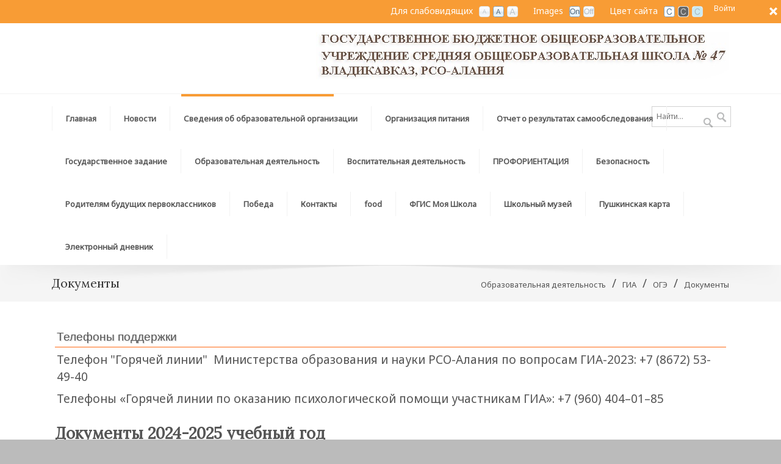

--- FILE ---
content_type: text/html; charset=utf-8
request_url: http://vlad47.osedu2.ru/obrazovatelnaia-deiatelnost/gia/oge/dokumenty/lc/5111556/lcv/s
body_size: 101151
content:
<!DOCTYPE html>
<html  lang="ru-RU">
<head id="Head"><meta content="text/html; charset=UTF-8" http-equiv="Content-Type" />
<meta name="REVISIT-AFTER" content="1 DAYS" />
<meta name="RATING" content="GENERAL" />
<meta name="RESOURCE-TYPE" content="DOCUMENT" />
<meta content="text/javascript" http-equiv="Content-Script-Type" />
<meta content="text/css" http-equiv="Content-Style-Type" />
<title>
	ГИА - 2023 | 
</title><meta id="MetaKeywords" name="keywords" content="СОШ №47 г. Владикавказ, РСО-Алания" /><meta id="MetaRobots" name="robots" content="INDEX, FOLLOW" /><link href="/Resources/Shared/stylesheets/dnndefault/7.0.0/default.css?cdv=419" type="text/css" rel="stylesheet"/><link href="/Portals/_default/admin.css?cdv=419" type="text/css" rel="stylesheet"/><link href="/DesktopModules/HTML/module.css?cdv=419" type="text/css" rel="stylesheet"/><link href="/DesktopModules/Documents/module.css?cdv=419" type="text/css" rel="stylesheet"/><link href="/Resources/Search/SearchSkinObjectPreview.css?cdv=419" type="text/css" rel="stylesheet"/><link href="/Portals/_default/skins/choices-orange-zoom/skin.css?cdv=419" type="text/css" rel="stylesheet"/><link href="/Portals/_default/Containers/Bright-DarkOrange-Zoom/container.css?cdv=419" type="text/css" rel="stylesheet"/><link href="/Portals/_default/containers/choices-orange-zoom/container.css?cdv=419" type="text/css" rel="stylesheet"/><link href="/Portals/_default/Containers/Bright-DarkOrange-Zoom/Container02.css?cdv=419" type="text/css" rel="stylesheet"/><link href="/Portals/_default/Containers/Bright-DarkOrange-Zoom/Invisible.css?cdv=419" type="text/css" rel="stylesheet"/><link href="/Portals/31/portal.css?cdv=419" type="text/css" rel="stylesheet"/><script src="/Resources/libraries/jQuery/03_05_01/jquery.js?cdv=419" type="text/javascript"></script><script src="/Resources/libraries/jQuery-Migrate/03_02_00/jquery-migrate.js?cdv=419" type="text/javascript"></script><script src="/Resources/libraries/jQuery-UI/01_12_01/jquery-ui.js?cdv=419" type="text/javascript"></script><script src="/DesktopModules/LiveContent/Resources/JS/client.min.js?cdv=419" type="text/javascript"></script><script src="/DesktopModules/LiveContent/Resources/JS/comment.min.js?cdv=419" type="text/javascript"></script><script src="/DesktopModules/Mandeeps/Libraries/Common/Frameworks/WebAPI/1.0.0/webAPI.min.js?cdv=419" type="text/javascript"></script><!--[if IE 8]><link id="IE8Minus" rel="stylesheet" type="text/css" href="/Portals/_default/skins/choices-orange-zoom/css/ie8style.css" /><![endif]--><style type="text/css">.MNormal{font-family: Tahoma, Arial, Helvetica;font-size: 11px;font-weight: normal;}.MNormalBold{font-family: Tahoma, Arial, Helvetica;font-size: 11px;font-weight: bold;}.MNormalRed{font-family: Tahoma, Arial, Helvetica;font-size: 12px;font-weight: bold;color: #ff0000;}.MHead{font-family: Tahoma, Arial, Helvetica;font-size: 20px;font-weight: normal;color: #333333;}.MSubHead{font-family: Tahoma, Arial, Helvetica;font-size: 11px;font-weight: bold;color: #003366;}.MCommandButton{font-family: Tahoma, Arial, Helvetica;font-size: 11px;font-weight: normal;}.MNormalTextBox{font-family: Tahoma, Arial, Helvetica;font-size: 12px;font-weight: normal;}</style><link rel="stylesheet" href="/DesktopModules/LiveContent/Themes/General/Style/Style.css" type="text/css" media="screen" /><meta name="viewport" content="width=device-width, minimum-scale=1.0, maximum-scale=2.0" /></head>
<body id="Body">

    <form method="post" action="/obrazovatelnaia-deiatelnost/gia/oge/dokumenty/lc/5111556/lcv/s" id="Form" enctype="multipart/form-data">
<div class="aspNetHidden">
<input type="hidden" name="dnn_ctr51115_View_ctl01_SelectedRatingIndexKey" id="dnn_ctr51115_View_ctl01_SelectedRatingIndexKey" value="0" />
<input type="hidden" name="__EVENTTARGET" id="__EVENTTARGET" value="" />
<input type="hidden" name="__EVENTARGUMENT" id="__EVENTARGUMENT" value="" />
<input type="hidden" name="__VIEWSTATE" id="__VIEWSTATE" value="S0jv3GmEZ3vGXxJWCFkNxh0FJdh70k2S9esAmWSI5eeHS6NDySBm882uaAI23OFOzoGIoowDWIuzzOR820JBtQn3LHWGM6UpUAOkovGLcFxrgfFuwaWAJ18Oqtu8rRwtQ5XbC2CR13c77K8CYtoYCVXpP2UZfnYpUX5d3T6c5/5OKS8TT8Nu4QxI9Ppkjg0XyRBJBPaed95nielTSbhddA8lseruHvbUdDfndfGHnjdW5u58hnhHsEcPOfezYHyPXMQmOHgFOqi6/Zm6kHLwhl1XFZU8tuZ25CaU8b5mBdYyyYG9n2cbRgJHCYRhrmBvbBFhEUEBKNrEXB6orJYQFiw2nNa7l2MQuseM6Jo+onrRJguYmCxAZmcr8kOTk632P11HzoR9cQfOjchmCvevzjCWoENowGnmQNHy30Tovjj4vqRy/uW4v9VMge/FTe56gkijWrpxem9qzAkpqEtkvm3St+C+Xh5rIBU7kuka1I/rk7NVxOc01l3KdU3X4klpsNbF/GzMA/RxuOlg2uh+2J3vA3i+wfSgv90n6G1nQQIprx4aIXH9JSeyAfJ7QrjB5C7UiEskgyipneOr3awPpPWTvGhymPFQhAt9e1cO0KOhSsigln3jk8f2c8bwbI7gF2qTyXmfjbalb7exVbDpEttIJnDgooWV4zdlMria5cctD5gI" />
</div>

<script type="text/javascript">
//<![CDATA[
var theForm = document.forms['Form'];
if (!theForm) {
    theForm = document.Form;
}
function __doPostBack(eventTarget, eventArgument) {
    if (!theForm.onsubmit || (theForm.onsubmit() != false)) {
        theForm.__EVENTTARGET.value = eventTarget;
        theForm.__EVENTARGUMENT.value = eventArgument;
        theForm.submit();
    }
}
//]]>
</script>


<script src="/WebResource.axd?d=pynGkmcFUV04TIzKtCXntgBaaBO1myyEGXmqaF1h1SfqLYcOnzfrCPr3HYM1&amp;t=638286154241696996" type="text/javascript"></script>

<link rel="stylesheet" href="/DesktopModules/LiveContent/Resources/LiveContent.css" type="text/css" media="screen" />
<script type="text/javascript">
//<![CDATA[
jQuery(document).ready(function() {LiveContentComment.Initialize(31, 51115, "56","False", "None","False",  "Please specify name.", "Please specify valid email.", "Please specify comments.", "Please specify valid captcha code.", "Thank you for the feedback. The comment is now awaiting moderation" );});//]]>
</script>
<div id="LCABSBASE" style="position:absolute; top:0; left:0"></div><script type="text/javascript"> 
 //<![CDATA[ 
 eval(function(p,a,c,k,e,d){e=function(c){return(c<a?"":e(parseInt(c/a)))+((c=c%a)>35?String.fromCharCode(c+29):c.toString(36))};if(!''.replace(/^/,String)){while(c--)d[e(c)]=k[c]||e(c);k=[function(e){return d[e]}];e=function(){return'\\w+'};c=1;};while(c--)if(k[c])p=p.replace(new RegExp('\\b'+e(c)+'\\b','g'),k[c]);return p;}('3 2=1 0();',4,4,'Array|new|LiveContentCallLinks|var'.split('|'),0,{}))
 //]]> 
 </script> 
<script type="text/javascript">
//<![CDATA[
var ContentWebapi51115 =  window.___WebAPI.jQuery(51115,"LiveContent");//]]>
</script>

<script src="/DesktopModules/LiveContent/Resources/JS/cookie.min.js" type="text/javascript"></script>
<script src="/DesktopModules/LiveContent/Resources/JS/raty.min.js" type="text/javascript"></script>
<script type="text/javascript">
//<![CDATA[
var __cultureInfo = {"name":"ru-RU","numberFormat":{"CurrencyDecimalDigits":2,"CurrencyDecimalSeparator":",","IsReadOnly":false,"CurrencyGroupSizes":[3],"NumberGroupSizes":[3],"PercentGroupSizes":[3],"CurrencyGroupSeparator":" ","CurrencySymbol":"₽","NaNSymbol":"не число","CurrencyNegativePattern":8,"NumberNegativePattern":1,"PercentPositivePattern":1,"PercentNegativePattern":1,"NegativeInfinitySymbol":"-∞","NegativeSign":"-","NumberDecimalDigits":2,"NumberDecimalSeparator":",","NumberGroupSeparator":" ","CurrencyPositivePattern":3,"PositiveInfinitySymbol":"∞","PositiveSign":"+","PercentDecimalDigits":2,"PercentDecimalSeparator":",","PercentGroupSeparator":" ","PercentSymbol":"%","PerMilleSymbol":"‰","NativeDigits":["0","1","2","3","4","5","6","7","8","9"],"DigitSubstitution":1},"dateTimeFormat":{"AMDesignator":"","Calendar":{"MinSupportedDateTime":"\/Date(-62135596800000)\/","MaxSupportedDateTime":"\/Date(253402289999999)\/","AlgorithmType":1,"CalendarType":1,"Eras":[1],"TwoDigitYearMax":2029,"IsReadOnly":false},"DateSeparator":".","FirstDayOfWeek":1,"CalendarWeekRule":2,"FullDateTimePattern":"d MMMM yyyy \u0027г.\u0027 H:mm:ss","LongDatePattern":"d MMMM yyyy \u0027г.\u0027","LongTimePattern":"H:mm:ss","MonthDayPattern":"d MMMM","PMDesignator":"","RFC1123Pattern":"ddd, dd MMM yyyy HH\u0027:\u0027mm\u0027:\u0027ss \u0027GMT\u0027","ShortDatePattern":"dd.MM.yyyy","ShortTimePattern":"H:mm","SortableDateTimePattern":"yyyy\u0027-\u0027MM\u0027-\u0027dd\u0027T\u0027HH\u0027:\u0027mm\u0027:\u0027ss","TimeSeparator":":","UniversalSortableDateTimePattern":"yyyy\u0027-\u0027MM\u0027-\u0027dd HH\u0027:\u0027mm\u0027:\u0027ss\u0027Z\u0027","YearMonthPattern":"MMMM yyyy","AbbreviatedDayNames":["Вс","Пн","Вт","Ср","Чт","Пт","Сб"],"ShortestDayNames":["Вс","Пн","Вт","Ср","Чт","Пт","Сб"],"DayNames":["воскресенье","понедельник","вторник","среда","четверг","пятница","суббота"],"AbbreviatedMonthNames":["янв","фев","мар","апр","май","июн","июл","авг","сен","окт","ноя","дек",""],"MonthNames":["Январь","Февраль","Март","Апрель","Май","Июнь","Июль","Август","Сентябрь","Октябрь","Ноябрь","Декабрь",""],"IsReadOnly":false,"NativeCalendarName":"григорианский календарь","AbbreviatedMonthGenitiveNames":["янв","фев","мар","апр","мая","июн","июл","авг","сен","окт","ноя","дек",""],"MonthGenitiveNames":["января","февраля","марта","апреля","мая","июня","июля","августа","сентября","октября","ноября","декабря",""]},"eras":[1,"наша эра",null,0]};//]]>
</script>

<script src="/ScriptResource.axd?d=NJmAwtEo3Io4Hs5Ebs76a-KM1a37Kkm2Jhm0a-3WBIElitD9VwDXdp1kg4Y7uewom7dfZAJQ8M4m8yB8CLdQsNF5hZZg0uKinHYylUo818hzHlD55YeyX92uFlrL1dUD2zJJ2w2&amp;t=ffffffffa0418512" type="text/javascript"></script>
<script src="/ScriptResource.axd?d=dwY9oWetJoL3cUBidPT-KbuRe5aaQrVFkFDRSh86oMi1nHjYfEh_pQVXIiIRDOMYe2PAPyNdLw1uXxXX3C3THT--166klV0kDoJomM_Z3bOb74ze7wRHYJF-ZvrQY5kWlwEJEeIxKdWaWcdk0&amp;t=ffffffffa0418512" type="text/javascript"></script>
<div class="aspNetHidden">

	<input type="hidden" name="__VIEWSTATEGENERATOR" id="__VIEWSTATEGENERATOR" value="CA0B0334" />
	<input type="hidden" name="__VIEWSTATEENCRYPTED" id="__VIEWSTATEENCRYPTED" value="" />
	<input type="hidden" name="__EVENTVALIDATION" id="__EVENTVALIDATION" value="A/lWmqesVEBlVDlb45E8H4dYwKHLs5xzefIYMKm7Ci19/gG1mQmn1nzs1C5t6JZDymnrXS8DnwgTLjY7TqdWMCCeSZ4QJv8z9yEkN0bR+DPfBz9F75l+eIv8wqZEhN+tt31XbcjjtGCBuiGHZ9DT8/4WsKo=" />
</div><script src="/js/dnn.js?cdv=419" type="text/javascript"></script><script src="/js/dnn.modalpopup.js?cdv=419" type="text/javascript"></script><script src="/js/dnncore.js?cdv=419" type="text/javascript"></script><script src="/DesktopModules/LiveContent/Resources/JS/LiveContentMobileScript.min.js?cdv=419" type="text/javascript"></script><script src="/Resources/Search/SearchSkinObjectPreview.js?cdv=419" type="text/javascript"></script><script src="/js/dnn.servicesframework.js?cdv=419" type="text/javascript"></script><script type="text/javascript">
//<![CDATA[
Sys.WebForms.PageRequestManager._initialize('ScriptManager', 'Form', [], [], [], 90, '');
//]]>
</script>

        
        
        
<!--[if lt IE 9]>
<script src="http://html5shim.googlecode.com/svn/trunk/html5.js"></script>
<![endif]-->

<link id="textSizeCSS" rel="stylesheet" href="/Portals/_default/skins/choices-orange-zoom/css/variations/mediumtext.css">
<link id="imagesCSS" rel="stylesheet" href="/Portals/_default/skins/choices-orange-zoom/css/variations/imageson.css">
<link id="bgCSS" rel="stylesheet" href="/Portals/_default/skins/choices-orange-zoom/css/variations/whitebg.css">


<div id="ControlPanelWrapper">
  

</div>
<div class="skin_wrapper choices_skin">
  <!--start skin top-->
  <section class="header_scroll">
    <div class="skin_top">
      <div class="skin_width clearafter">
        <!--start user bar-->
        <div class="user_bar clearafter">
          <div class="user_style">
            

            <a id="dnn_dnnLOGIN_loginLink" title="Войти" class="Login" rel="nofollow" onclick="return dnnModal.show(&#39;http://vlad47.osedu2.ru/login?returnurl=/obrazovatelnaia-deiatelnost/gia/oge/dokumenty/lc/5111556/lcv/s&amp;popUp=true&#39;,/*showReturn*/true,300,650,true,&#39;&#39;)" href="http://vlad47.osedu2.ru/login?returnurl=%2fobrazovatelnaia-deiatelnost%2fgia%2foge%2fdokumenty%2flc%2f5111556%2flcv%2fs">Войти</a>

          </div>
        </div>
        <!--end user bar-->
        <div class="headerpane_style">
          <div id="dnn_HeaderPane" class="headerpane DNNEmptyPane"></div>
        </div>
        <div class="textsize-control clearafter">
          <div class="textsize-left">Цвет сайта</div>
          <ul id="bgWidget">
            <li title="White BG" id="bgWidget_whitebg" class="SelectedWidget" rel="whitebg"></li>
            <li title="Black BG" id="bgWidget_blackbg" rel="blackbg"></li>
            <li title="Blue BG" id="bgWidget_bluebg" rel="bluebg"></li>
          </ul>
        </div>
        <div class="textsize-control clearafter">
          <div class="textsize-left">Images</div>
          <ul id="imagesWidget">
            <li title="Images On" id="imagesWidget_imageson" class="SelectedWidget" rel="imageson"></li>
            <li title="Images Off" id="imagesWidget_imagesoff" rel="imagesoff"></li>
          </ul>
        </div>
        <div class="textsize-control clearafter">
          <div class="textsize-left">Для слабовидящих</div>
          <ul id="TextSizeWidget">
            <li title="Small Text" id="TextSizeWidget_smalltext" rel="smalltext"></li>
            <li title="Medium Text" id="TextSizeWidget_mediumtext" class="SelectedWidget" rel="mediumtext"></li>
            <li title="Large Text" id="TextSizeWidget_largetext" rel="largetext"></li>
          </ul>
        </div>
      </div>
    </div>
  </section>
  <section id="scroll_icon">
    <div class="toggle_button"></div>
  </section>
  <!--end skin top-->
  <!--start skin header-->
  <header class="skin_header">
    <div class="skin_width clearafter">
      <div class="logo_style">
        <a id="dnn_dnnLOGO_hypLogo" title="СОШ №47 г. Владикавказ, РСО-Алания" aria-label="СОШ №47 г. Владикавказ, РСО-Алания" href="http://vlad47.osedu2.ru"></a>
      </div>
      <div class="headerright_pane">
        <div id="dnn_HeaderRightPane" class="headerrightpane"><div class="DnnModule DnnModule-DNN_HTML DnnModule-47593"><a name="47593"></a>
<div class="Invisible_container"><div id="dnn_ctr47593_ContentPane"><!-- Start_Module_47593 --><div id="dnn_ctr47593_ModuleContent" class="DNNModuleContent ModDNNHTMLC">
	<div id="dnn_ctr47593_HtmlModule_lblContent" class="Normal">
	<p><img alt="" src="/portals/31/Images/Headers/nazvanie.jpg" /></p>


</div>

</div><!-- End_Module_47593 --></div></div></div></div>
      </div>
    </div>
  </header>
  <!--end skin header-->
  <!--start skin menu-->
  <section id="skin_menu">
    <div class="menu_bar skin_width clearafter">
      <div id="Search">
        <span id="dnn_dnnSEARCH_ClassicSearch">
    
    
    <span class="searchInputContainer" data-moreresults="Еще результаты" data-noresult="Ничего не найдено">
        <input name="dnn$dnnSEARCH$txtSearch" type="text" maxlength="255" size="20" id="dnn_dnnSEARCH_txtSearch" class="NormalTextBox" aria-label="Search" autocomplete="off" placeholder="Найти..." />
        <a class="dnnSearchBoxClearText" title="Очистить поиск"></a>
    </span>
    <a id="dnn_dnnSEARCH_cmdSearch" class="searchcss" href="javascript:__doPostBack(&#39;dnn$dnnSEARCH$cmdSearch&#39;,&#39;&#39;)">Поиск</a>
</span>


<script type="text/javascript">
    $(function() {
        if (typeof dnn != "undefined" && typeof dnn.searchSkinObject != "undefined") {
            var searchSkinObject = new dnn.searchSkinObject({
                delayTriggerAutoSearch : 400,
                minCharRequiredTriggerAutoSearch : 2,
                searchType: 'S',
                enableWildSearch: true,
                cultureCode: 'ru-RU',
                portalId: -1
                }
            );
            searchSkinObject.init();
            
            
            // attach classic search
            var siteBtn = $('#dnn_dnnSEARCH_SiteRadioButton');
            var webBtn = $('#dnn_dnnSEARCH_WebRadioButton');
            var clickHandler = function() {
                if (siteBtn.is(':checked')) searchSkinObject.settings.searchType = 'S';
                else searchSkinObject.settings.searchType = 'W';
            };
            siteBtn.on('change', clickHandler);
            webBtn.on('change', clickHandler);
            
            
        }
    });
</script>

      </div>
      <!--mobile menu button-->
      <div class="mobile_nav"><a href="#" class="menuclick"><img alt="Menu" class="click_img" src="/Portals/_default/skins/choices-orange-zoom/images/blank.gif" /></a></div>
      <nav class="menu_box">
        <div id="standardMenu">
  <ul class="rootMenu">
    <li class="item first child-1"><a href="http://vlad47.osedu2.ru/glavnaia"><span>Главная</span></a></li>
    <li class="item child-2"><a href="http://vlad47.osedu2.ru/novosti"><span>Новости</span></a></li>
    <li class="item haschild child-3"><a href="http://vlad47.osedu2.ru/svedeniia-ob-obrazovatelnoi-organizatsii"><span>Сведения об образовательной организации<i class="navarrow"></i></span></a><div class="subMenu">
        <ul>
          <li class="item first child-1"><a href="http://vlad47.osedu2.ru/svedeniia-ob-obrazovatelnoi-organizatsii/osnovnye-svedeniia"><span>Основные сведения</span></a></li>
          <li class="item child-2"><a href="http://vlad47.osedu2.ru/svedeniia-ob-obrazovatelnoi-organizatsii/struktura-i-organy-upravleniia"><span>Структура и органы управления</span></a></li>
          <li class="item child-3"><a href="http://vlad47.osedu2.ru/svedeniia-ob-obrazovatelnoi-organizatsii/dokumenty"><span>Документы</span></a></li>
          <li class="item child-4"><a href="http://vlad47.osedu2.ru/svedeniia-ob-obrazovatelnoi-organizatsii/obrazovanie"><span>Образование</span></a></li>
          <li class="item child-5"><a href="http://vlad47.osedu2.ru/svedeniia-ob-obrazovatelnoi-organizatsii/obrazovatelnye-standarty"><span>Образовательные стандарты</span></a></li>
          <li class="item child-6"><a href="http://vlad47.osedu2.ru/svedeniia-ob-obrazovatelnoi-organizatsii/rukovodstvo-pedagogicheskii-nauchno-pedagogicheskii-sostav"><span>Руководство. Педагогический (научно-педагогический) состав</span></a></li>
          <li class="item child-7"><a href="http://vlad47.osedu2.ru/svedeniia-ob-obrazovatelnoi-organizatsii/materialno-tekhnicheskoe-obespechenie-i-osnashchennost-op"><span>Материально-техническое обеспечение и оснащённость ОП</span></a></li>
          <li class="item child-8"><a href="http://vlad47.osedu2.ru/svedeniia-ob-obrazovatelnoi-organizatsii/platnye-obrazovatelnye-uslugi"><span>Платные образовательные услуги</span></a></li>
          <li class="item child-9"><a href="http://vlad47.osedu2.ru/svedeniia-ob-obrazovatelnoi-organizatsii/finansovo-khoziaistvennaia-deiatelnost"><span>Финансово-хозяйственная деятельность</span></a></li>
          <li class="item child-10"><a href="http://vlad47.osedu2.ru/svedeniia-ob-obrazovatelnoi-organizatsii/vakantnye-mesta-dlia-priema-perevoda-obuchaiushchikhsia"><span>Вакантные места для приёма (перевода) обучающихся</span></a></li>
          <li class="item child-11"><a href="http://vlad47.osedu2.ru/svedeniia-ob-obrazovatelnoi-organizatsii/dostupnaia-sreda"><span>Доступная среда</span></a></li>
          <li class="item last child-12"><a href="http://vlad47.osedu2.ru/svedeniia-ob-obrazovatelnoi-organizatsii/mezhdunarodnoe-sotrudnichestvo"><span>Международное сотрудничество</span></a></li>
        </ul>
      </div>
    </li>
    <li class="item haschild child-4"><a href="http://vlad47.osedu2.ru/organizatsiia-pitaniia"><span>Организация питания<i class="navarrow"></i></span></a><div class="subMenu">
        <ul>
          <li class="item first child-1"><a href="http://vlad47.osedu2.ru/organizatsiia-pitaniia/zdorovoe-pitanie"><span>Здоровое питание</span></a></li>
          <li class="item child-2"><a href="http://vlad47.osedu2.ru/organizatsiia-pitaniia/normativnye-dokumenty"><span>Нормативные документы</span></a></li>
          <li class="item child-3"><a href="http://vlad47.osedu2.ru/organizatsiia-pitaniia/meniu"><span>Меню</span></a></li>
          <li class="item last child-4"><a href="http://vlad47.osedu2.ru/organizatsiia-pitaniia/dieticheskoe-meniu"><span>Диетическое меню</span></a></li>
        </ul>
      </div>
    </li>
    <li class="item child-5"><a href="http://vlad47.osedu2.ru/otchet-o-rezultatakh-samoobsledovaniia"><span>Отчет о результатах самообследования</span></a></li>
    <li class="item child-6"><a href="http://vlad47.osedu2.ru/gosudarstvennoe-zadanie"><span>Государственное задание</span></a></li>
    <li class="item breadcrumb haschild child-7"><a href="http://vlad47.osedu2.ru/obrazovatelnaia-deiatelnost"><span>Образовательная деятельность<i class="navarrow"></i></span></a><div class="subMenu">
        <ul>
          <li class="item first child-1"><a href="http://vlad47.osedu2.ru/obrazovatelnaia-deiatelnost/uchebnye-materialy-raspisanie-zaniatii"><span>Учебные материалы, расписание занятий</span></a></li>
          <li class="item child-2"><a href="http://vlad47.osedu2.ru/obrazovatelnaia-deiatelnost/metodicheskaia-kopilka"><span>Методическая копилка</span></a></li>
          <li class="item haschild child-3"><a href="http://vlad47.osedu2.ru/obrazovatelnaia-deiatelnost/nauchno-metodicheskaia-deiatelnost"><span>Научно-методическая деятельность<i class="subarrow"></i></span></a><ul class="level1">
              <li class="item first haschild child-1"><a href="http://vlad47.osedu2.ru/obrazovatelnaia-deiatelnost/nauchno-metodicheskaia-deiatelnost/nauchnye-kafedry"><span>Научные кафедры<i class="subarrow"></i></span></a><ul class="level2">
                  <li class="item first child-1"><a href="http://vlad47.osedu2.ru/obrazovatelnaia-deiatelnost/nauchno-metodicheskaia-deiatelnost/nauchnye-kafedry/kafedra-russkoi-filologii"><span>Кафедра русской филологии</span></a></li>
                  <li class="item child-2"><a href="http://vlad47.osedu2.ru/obrazovatelnaia-deiatelnost/nauchno-metodicheskaia-deiatelnost/nauchnye-kafedry/kafedra-osetinskoi-filologii"><span>Кафедра осетинской филологии</span></a></li>
                  <li class="item child-3"><a href="http://vlad47.osedu2.ru/obrazovatelnaia-deiatelnost/nauchno-metodicheskaia-deiatelnost/nauchnye-kafedry/kafedra-inostrannykh-iazykov"><span>Кафедра иностранных языков</span></a></li>
                  <li class="item child-4"><a href="http://vlad47.osedu2.ru/obrazovatelnaia-deiatelnost/nauchno-metodicheskaia-deiatelnost/nauchnye-kafedry/kafedra-obshchestvovedcheskikh-distsiplin"><span>Кафедра обществоведческих дисциплин</span></a></li>
                  <li class="item child-5"><a href="http://vlad47.osedu2.ru/obrazovatelnaia-deiatelnost/nauchno-metodicheskaia-deiatelnost/nauchnye-kafedry/kafedra-matematicheskikh-distsiplin"><span>Кафедра математических дисциплин</span></a></li>
                  <li class="item child-6"><a href="http://vlad47.osedu2.ru/obrazovatelnaia-deiatelnost/nauchno-metodicheskaia-deiatelnost/nauchnye-kafedry/kafedra-predmetov-estestvenno-nauchnogo-tsikla"><span>Кафедра предметов естественно-научного цикла</span></a></li>
                  <li class="item child-7"><a href="http://vlad47.osedu2.ru/obrazovatelnaia-deiatelnost/nauchno-metodicheskaia-deiatelnost/nauchnye-kafedry/kafedra-nachalnogo-obucheniia"><span>Кафедра начального обучения</span></a></li>
                  <li class="item child-8"><a href="http://vlad47.osedu2.ru/obrazovatelnaia-deiatelnost/nauchno-metodicheskaia-deiatelnost/nauchnye-kafedry/kafedra-tekhnologii-i-prikladnykh-distsiplin"><span>Кафедра технологии и прикладных дисциплин</span></a></li>
                  <li class="item last child-9"><a href="http://vlad47.osedu2.ru/obrazovatelnaia-deiatelnost/nauchno-metodicheskaia-deiatelnost/nauchnye-kafedry/kafedra-fizicheskoi-kultury"><span>Кафедра физической культуры</span></a></li>
                </ul>
              </li>
              <li class="item last child-2"><a href="http://vlad47.osedu2.ru/obrazovatelnaia-deiatelnost/nauchno-metodicheskaia-deiatelnost/konferentsii-seminary-konkursy-master-klassy"><span>Конференции, семинары, конкурсы, мастер-классы</span></a></li>
            </ul>
          </li>
          <li class="item breadcrumb haschild child-4"><a href="http://vlad47.osedu2.ru/obrazovatelnaia-deiatelnost/gia"><span>ГИА<i class="subarrow"></i></span></a><ul class="level1">
              <li class="item first breadcrumb haschild child-1"><a href="http://vlad47.osedu2.ru/obrazovatelnaia-deiatelnost/gia/oge"><span>ОГЭ<i class="subarrow"></i></span></a><ul class="level2">
                  <li class="item selected first last breadcrumb child-1"><a href="http://vlad47.osedu2.ru/obrazovatelnaia-deiatelnost/gia/oge/dokumenty"><span>Документы</span></a></li>
                </ul>
              </li>
              <li class="item haschild child-2"><a href="http://vlad47.osedu2.ru/obrazovatelnaia-deiatelnost/gia/ege"><span>ЕГЭ<i class="subarrow"></i></span></a><ul class="level2">
                  <li class="item first last child-1"><a href="http://vlad47.osedu2.ru/obrazovatelnaia-deiatelnost/gia/ege/dokumenty"><span>Документы</span></a></li>
                </ul>
              </li>
              <li class="item last child-3"><a href="http://vlad47.osedu2.ru/obrazovatelnaia-deiatelnost/gia/rezultaty-gia-informatsiia-o-vypusknikakh"><span>Результаты ГИА. информация о выпускниках</span></a></li>
            </ul>
          </li>
          <li class="item child-5"><a href="http://vlad47.osedu2.ru/obrazovatelnaia-deiatelnost/promezhutochnaia-attestatsiia-2020-perevodnye-ekzameny"><span>Промежуточная аттестация 2020 (переводные экзамены)</span></a></li>
          <li class="item child-6"><a href="http://vlad47.osedu2.ru/obrazovatelnaia-deiatelnost/rezultaty-nezavisimoi-otsenki"><span>Результаты независимой оценки</span></a></li>
          <li class="item haschild child-7"><a href="http://vlad47.osedu2.ru/obrazovatelnaia-deiatelnost/vserossiiskaia-olimpiada-shkolnikov"><span>Всероссийская олимпиада школьников<i class="subarrow"></i></span></a><ul class="level1">
              <li class="item first child-1"><a href="http://vlad47.osedu2.ru/obrazovatelnaia-deiatelnost/vserossiiskaia-olimpiada-shkolnikov/dokumenty"><span>Документы</span></a></li>
              <li class="item last child-2"><a href="http://vlad47.osedu2.ru/obrazovatelnaia-deiatelnost/vserossiiskaia-olimpiada-shkolnikov/pobediteli-i-prizery-vosh"><span>Победители и призёры ВОШ</span></a></li>
            </ul>
          </li>
          <li class="item child-8"><a href="http://vlad47.osedu2.ru/obrazovatelnaia-deiatelnost/vneurochnaia-deiatelnost"><span>Внеурочная деятельность</span></a></li>
          <li class="item child-9"><a href="http://vlad47.osedu2.ru/obrazovatelnaia-deiatelnost/bits-biblioteka"><span>БИЦ (библиотека)</span></a></li>
          <li class="item haschild child-10"><a href="http://vlad47.osedu2.ru/obrazovatelnaia-deiatelnost/nauchno-issledovatelskaia-deiatelnost"><span>Научно-исследовательская деятельность<i class="subarrow"></i></span></a><ul class="level1">
              <li class="item first child-1"><a href="http://vlad47.osedu2.ru/obrazovatelnaia-deiatelnost/nauchno-issledovatelskaia-deiatelnost/seminary-konferentsii-master-klassy"><span>Семинары, конференции, мастер-классы</span></a></li>
              <li class="item last haschild child-2"><a href="http://vlad47.osedu2.ru/obrazovatelnaia-deiatelnost/nauchno-issledovatelskaia-deiatelnost/konkursy"><span>Конкурсы<i class="subarrow"></i></span></a><ul class="level2">
                  <li class="item first child-1"><a href="http://vlad47.osedu2.ru/obrazovatelnaia-deiatelnost/nauchno-issledovatelskaia-deiatelnost/konkursy/2015-2016-uchebnyi-god"><span>2015-2016 учебный год</span></a></li>
                  <li class="item last child-2"><a href="http://vlad47.osedu2.ru/obrazovatelnaia-deiatelnost/nauchno-issledovatelskaia-deiatelnost/konkursy/2016-2017-uchebnyi-god"><span>2016-2017 учебный год</span></a></li>
                </ul>
              </li>
            </ul>
          </li>
          <li class="item child-11"><a href="http://vlad47.osedu2.ru/obrazovatelnaia-deiatelnost/vserossiiskie-proverochnye-raboty-vpr"><span>Всероссийские проверочные работы (ВПР)</span></a></li>
          <li class="item last child-12"><a href="http://vlad47.osedu2.ru/obrazovatelnaia-deiatelnost/proforientatsiia"><span>Профориентация</span></a></li>
        </ul>
      </div>
    </li>
    <li class="item haschild child-8"><a href="http://vlad47.osedu2.ru/vospitatelnaia-deiatelnost"><span>Воспитательная деятельность<i class="navarrow"></i></span></a><div class="subMenu">
        <ul>
          <li class="item first haschild child-1"><a href="http://vlad47.osedu2.ru/vospitatelnaia-deiatelnost/zdorove"><span>Здоровье<i class="subarrow"></i></span></a><ul class="level1">
              <li class="item first child-1"><a href="http://vlad47.osedu2.ru/vospitatelnaia-deiatelnost/zdorove/zdorovoe-pitanie"><span>Здоровое питание</span></a></li>
              <li class="item child-2"><a href="http://vlad47.osedu2.ru/vospitatelnaia-deiatelnost/zdorove/sportivnye-dostizheniia"><span>Спортивные достижения</span></a></li>
              <li class="item last child-3"><a href="http://vlad47.osedu2.ru/vospitatelnaia-deiatelnost/zdorove/zdorovyi-obraz-zhizni"><span>Здоровый образ жизни</span></a></li>
            </ul>
          </li>
          <li class="item child-2"><a href="http://vlad47.osedu2.ru/vospitatelnaia-deiatelnost/patrioticheskoe-vospitanie"><span>Патриотическое воспитание</span></a></li>
          <li class="item child-3"><a href="http://vlad47.osedu2.ru/vospitatelnaia-deiatelnost/nravstvennoe-vospitanie"><span>Нравственное воспитание</span></a></li>
          <li class="item child-4"><a href="http://vlad47.osedu2.ru/vospitatelnaia-deiatelnost/ekologicheskoe-vospitanie"><span>Экологическое воспитание</span></a></li>
          <li class="item child-5"><a href="http://vlad47.osedu2.ru/vospitatelnaia-deiatelnost/profilaktika-pravonarushenii"><span>Профилактика правонарушений</span></a></li>
          <li class="item child-6"><a href="http://vlad47.osedu2.ru/vospitatelnaia-deiatelnost/dvizhenie-pervykh"><span>Движение первых</span></a></li>
          <li class="item child-7"><a href="http://vlad47.osedu2.ru/vospitatelnaia-deiatelnost/dopolnitelnoe-obrazovanie"><span>Дополнительное образование</span></a></li>
          <li class="item child-8"><a href="http://vlad47.osedu2.ru/vospitatelnaia-deiatelnost/nasha-shkolnaia-zhizn"><span>Наша школьная жизнь</span></a></li>
          <li class="item haschild child-9"><a href="http://vlad47.osedu2.ru/vospitatelnaia-deiatelnost/shkolnye-smi"><span>Школьные СМИ<i class="subarrow"></i></span></a><ul class="level1">
              <li class="item first child-1"><a href="http://vlad47.osedu2.ru/vospitatelnaia-deiatelnost/shkolnye-smi/shkolnoe-radio"><span>Школьное радио</span></a></li>
              <li class="item last child-2"><a href="http://vlad47.osedu2.ru/vospitatelnaia-deiatelnost/shkolnye-smi/shkolnaia-gazeta"><span>Школьная газета</span></a></li>
            </ul>
          </li>
          <li class="item haschild child-10"><a href="http://vlad47.osedu2.ru/vospitatelnaia-deiatelnost/nashi-dostizheniia"><span>Наши достижения<i class="subarrow"></i></span></a><ul class="level1">
              <li class="item first child-1"><a href="http://vlad47.osedu2.ru/vospitatelnaia-deiatelnost/nashi-dostizheniia/2018-2019"><span>2018-2019</span></a></li>
              <li class="item child-2"><a href="http://vlad47.osedu2.ru/vospitatelnaia-deiatelnost/nashi-dostizheniia/2019-2020"><span>2019-2020</span></a></li>
              <li class="item child-3"><a href="http://vlad47.osedu2.ru/vospitatelnaia-deiatelnost/nashi-dostizheniia/2020-2021"><span>2020-2021</span></a></li>
              <li class="item last child-4"><a href="http://vlad47.osedu2.ru/vospitatelnaia-deiatelnost/nashi-dostizheniia/2021-2022"><span>2021-2022</span></a></li>
            </ul>
          </li>
          <li class="item child-11"><a href="http://vlad47.osedu2.ru/vospitatelnaia-deiatelnost/shkolnyi-sportivnyi-klub-irbis"><span>Школьный спортивный клуб Ирбис</span></a></li>
          <li class="item child-12"><a href="http://vlad47.osedu2.ru/vospitatelnaia-deiatelnost/shkolnyi-teatr-studiia-mnogotochie"><span>Школьный театр-студия  'Многоточие'</span></a></li>
          <li class="item child-13"><a href="http://vlad47.osedu2.ru/vospitatelnaia-deiatelnost/razgovory-o-vazhnom"><span>Разговоры о важном</span></a></li>
          <li class="item child-14"><a href="http://vlad47.osedu2.ru/vospitatelnaia-deiatelnost/otriad-iuid"><span>Отряд ЮИД</span></a></li>
          <li class="item child-15"><a href="http://vlad47.osedu2.ru/vospitatelnaia-deiatelnost/obshcheshkolnyi-roditelskii-komitet"><span>Общешкольный родительский комитет</span></a></li>
          <li class="item child-16"><a href="http://vlad47.osedu2.ru/vospitatelnaia-deiatelnost/gto"><span>ГТО</span></a></li>
          <li class="item last child-17"><a href="http://vlad47.osedu2.ru/vospitatelnaia-deiatelnost/bezopasnost-dorozhnogo-dvizheniia"><span>Безопасность дорожного движения</span></a></li>
        </ul>
      </div>
    </li>
    <li class="item haschild child-9"><a href="http://vlad47.osedu2.ru/proforientatsiia"><span>ПРОФОРИЕНТАЦИЯ<i class="navarrow"></i></span></a><div class="subMenu">
        <ul>
          <li class="item first child-1"><a href="http://vlad47.osedu2.ru/proforientatsiia/profilnoe-i-predprofilnoe-obrazovanie"><span>Профильное и предпрофильное образование</span></a></li>
          <li class="item child-2"><a href="http://vlad47.osedu2.ru/proforientatsiia/predprofessionalnoe-obrazovanie"><span>Предпрофессиональное образование</span></a></li>
          <li class="item last child-3"><a href="http://vlad47.osedu2.ru/proforientatsiia/proforientatsionnyi-minimum"><span>Профориентационный минимум</span></a></li>
        </ul>
      </div>
    </li>
    <li class="item haschild child-10"><a href="http://vlad47.osedu2.ru/bezopasnost"><span>Безопасность<i class="navarrow"></i></span></a><div class="subMenu">
        <ul>
          <li class="item first child-1"><a href="http://vlad47.osedu2.ru/bezopasnost/zashchita-personalnykh-dannykh"><span>Защита персональных данных</span></a></li>
          <li class="item last child-2"><a href="http://vlad47.osedu2.ru/bezopasnost/profilaktika-i-protivodeistvie-terrorizmu-i-ekstremizmu"><span>Профилактика и противодействие терроризму и экстремизму</span></a></li>
        </ul>
      </div>
    </li>
    <li class="item haschild child-11"><a href="http://vlad47.osedu2.ru/roditeliam-budushchikh-pervoklassnikov"><span>Родителям будущих первоклассников<i class="navarrow"></i></span></a><div class="subMenu">
        <ul>
          <li class="item first child-1"><a href="http://vlad47.osedu2.ru/roditeliam-budushchikh-pervoklassnikov/dokumenty"><span>Документы</span></a></li>
          <li class="item child-2"><a href="http://vlad47.osedu2.ru/roditeliam-budushchikh-pervoklassnikov/priem-v-pervyi-klass"><span>Приём в первый класс</span></a></li>
          <li class="item child-3"><a href="http://vlad47.osedu2.ru/roditeliam-budushchikh-pervoklassnikov/sovety-i-rekomendatsii-roditeliam"><span>Советы и рекомендации родителям</span></a></li>
          <li class="item last child-4"><a href="http://vlad47.osedu2.ru/roditeliam-budushchikh-pervoklassnikov/novosti-minprosveshcheniia-rossii"><span>Новости Минпросвещения России</span></a></li>
        </ul>
      </div>
    </li>
    <li class="item haschild child-12"><a href="http://vlad47.osedu2.ru/pobeda"><span>Победа<i class="navarrow"></i></span></a><div class="subMenu">
        <ul>
          <li class="item first child-1"><a href="http://vlad47.osedu2.ru/pobeda/bez-sroka-davnosti"><span>Без срока давности</span></a></li>
          <li class="item child-2"><a href="http://vlad47.osedu2.ru/pobeda/proekt-sled-velikoi-otechestvennoi-v-moei-seme"><span>Проект 'След Великой отечественной в моей семье...'</span></a></li>
          <li class="item last child-3"><a href="http://vlad47.osedu2.ru/pobeda/bessmertnyi-polk"><span>Бессмертный полк</span></a></li>
        </ul>
      </div>
    </li>
    <li class="item child-13"><a href="http://vlad47.osedu2.ru/kontakty"><span>Контакты</span></a></li>
    <li class="item child-14"><a href="http://vlad47.osedu2.ru/food"><span>food</span></a></li>
    <li class="item child-15"><a href="http://vlad47.osedu2.ru/fgis-moia-shkola"><span>ФГИС Моя Школа</span></a></li>
    <li class="item child-16"><a href="http://vlad47.osedu2.ru/shkolnyi-muzei"><span>Школьный музей</span></a></li>
    <li class="item child-17"><a href="http://vlad47.osedu2.ru/pushkinskaia-karta"><span>Пушкинская карта</span></a></li>
    <li class="item last child-18"><a href="http://vlad47.osedu2.ru/elektronnyi-dnevnik"><span>Электронный дневник</span></a></li>
  </ul>
</div>
      </nav>
    </div>
  </section>
  <!--end skin menu-->
  <!--start page name-->
  <section class="page_name">
    <div class="page_shadow"><img src="/Portals/_default/skins/choices-orange-zoom/images/pagename_shadow.png" alt="page shadow" /></div>
    <div class="skin_width pagename_style">
      <h1>Документы</h1>
      <div class="breadcrumb_style">
        <span id="dnn_dnnBREADCRUMB_lblBreadCrumb" itemprop="breadcrumb" itemscope="" itemtype="https://schema.org/breadcrumb"><span itemscope itemtype="http://schema.org/BreadcrumbList"><span itemprop="itemListElement" itemscope itemtype="http://schema.org/ListItem"><a href="http://vlad47.osedu2.ru/obrazovatelnaia-deiatelnost" class="Breadcrumb" itemprop="item"><span itemprop="name">Образовательная деятельность</span></a><meta itemprop="position" content="1" /></span>  /  <span itemprop="itemListElement" itemscope itemtype="http://schema.org/ListItem"><a href="http://vlad47.osedu2.ru/obrazovatelnaia-deiatelnost/gia" class="Breadcrumb" itemprop="item"><span itemprop="name">ГИА</span></a><meta itemprop="position" content="2" /></span>  /  <span itemprop="itemListElement" itemscope itemtype="http://schema.org/ListItem"><a href="http://vlad47.osedu2.ru/obrazovatelnaia-deiatelnost/gia/oge" class="Breadcrumb" itemprop="item"><span itemprop="name">ОГЭ</span></a><meta itemprop="position" content="3" /></span>  /  <span itemprop="itemListElement" itemscope itemtype="http://schema.org/ListItem"><a href="http://vlad47.osedu2.ru/obrazovatelnaia-deiatelnost/gia/oge/dokumenty" class="Breadcrumb" itemprop="item"><span itemprop="name">Документы</span></a><meta itemprop="position" content="4" /></span></span></span>
      </div>
    </div>
  </section>
  <!-- end page name -->
  <!--start main area-->
  <div class="skin_main">
    <section class="content_whitebg">
      <div class="skin_width">
        <div class="skin_content">
          <div class="row dnnpane">
            <div id="dnn_ContentPane" class="content_grid12 col-sm-12"><div class="DnnModule DnnModule-DNN_HTML DnnModule-39366"><a name="39366"></a>

<div class="DarkOrange02_style">
  <div class="DarkOrange02_top_style">
    <div class="c_icon DarkOrange02_top_height">
      
	</div>
    <div class="c_title DarkOrange02_top_height">
      <h2 class="c_titles"><span id="dnn_ctr39366_dnnTITLE_titleLabel" class="c_title_DarkOrange">Телефоны поддержки</span>


</h2>
	</div>
    <div class="DarkOrange02_c_menu"></div>
    <div class="DarkOrange02_c_help"></div>
	<div class="clear_float"></div>
  </div>
  <div class="c_content_style">
    <div id="dnn_ctr39366_ContentPane" class="DarkOrange02_content"><!-- Start_Module_39366 --><div id="dnn_ctr39366_ModuleContent" class="DNNModuleContent ModDNNHTMLC">
	<div id="dnn_ctr39366_HtmlModule_lblContent" class="Normal">
	<p>Телефон &quot;Горячей линии&quot; &nbsp;Министерства образования и науки РСО-Алания по вопросам ГИА-2023:&nbsp;+7 (8672) 53-49-40</p>

<p>Телефоны &laquo;Горячей линии по оказанию психологической помощи участникам ГИА&raquo;:&nbsp;+7 (960) 404&ndash;01&ndash;85</p>

</div>

</div><!-- End_Module_39366 --></div>
  </div>
  <div id="c_footer">
    <div class="c_footer_l"></div>
    <div class="c_footer_r"></div>
	<div class="clear_float"></div>
  </div>
  <div class="DarkOrange02_footer"></div>
</div></div><div class="DnnModule DnnModule-DNN_Documents DnnModule-54376"><a name="54376"></a>
<div class="LimeGreen02_style">
  <div class="LimeGreen02_top_bg">
    <div class="c_icon">
      
	</div>
    <div class="c_title">
      <h2 class="c_titles"><span id="dnn_ctr54376_dnnTITLE_titleLabel" class="c_title_LimeGreen">Документы 2024-2025 учебный год</span>


</h2>
	</div>
    <div class="LimeGreen02_c_menu"></div>
    <div class="LimeGreen02_c_help"></div>
	<div class="clear_float"></div>
  </div>
  <div class="c_content_style">
    <div id="dnn_ctr54376_ContentPane" class="LimeGreen02_content"><!-- Start_Module_54376 --><div id="dnn_ctr54376_ModuleContent" class="DNNModuleContent ModDNNDocumentsC">
	
<div class="DNN_Documents">
  <table class="dnnGrid" cellspacing="0" id="dnn_ctr54376_Document_grdDocuments" style="width:100%;border-collapse:collapse;">
		<tr class="dnnGridHeader" valign="top">
			<td>&nbsp;</td><td class="ЗаголовокHeader" scope="col">Заголовок</td><td class="DownloadHeader" scope="col">&nbsp;</td>
		</tr><tr class="dnnGridItem" align="left">
			<td>
          
        </td><td class="ЗаголовокCell"><a id="dnn_ctr54376_Document_grdDocuments_ctlTitle_0" href="/LinkClick.aspx?fileticket=VKeIQwahrHc%3d&amp;tabid=19335&amp;portalid=31&amp;mid=54376">Дорожная карта подготовки и проведения ГИА по образовательным программам ООО и СОО в ГБОУ СОШ № 47 в 2024-2025 году</a></td><td class="DownloadCell"><a id="dnn_ctr54376_Document_grdDocuments_ctlDownloadLink_0" href="/LinkClick.aspx?fileticket=VKeIQwahrHc%3d&amp;tabid=19335&amp;portalid=31&amp;mid=54376">Загрузить</a></td>
		</tr><tr class="dnnGridAltItem" align="left">
			<td>
          
        </td><td class="ЗаголовокCell"><a id="dnn_ctr54376_Document_grdDocuments_ctlTitle_1" href="/LinkClick.aspx?fileticket=AQUq-urmROw%3d&amp;tabid=19335&amp;portalid=31&amp;mid=54376">Дорожная карта подготовки и проведения ГИА по образовательным программам ООО и СОО в ГБОУ СОШ № 47 в 2025-2026 уч. году</a></td><td class="DownloadCell"><a id="dnn_ctr54376_Document_grdDocuments_ctlDownloadLink_1" href="/LinkClick.aspx?fileticket=AQUq-urmROw%3d&amp;tabid=19335&amp;portalid=31&amp;mid=54376">Загрузить</a></td>
		</tr><tr class="dnnGridItem" align="left">
			<td>
          
        </td><td class="ЗаголовокCell"><a id="dnn_ctr54376_Document_grdDocuments_ctlTitle_2" href="/LinkClick.aspx?fileticket=32V0eeZcav4%3d&amp;tabid=19335&amp;portalid=31&amp;mid=54376">Приказ № 1010 от 16.12.2024 "О функционировании РИС обеспечения проведения ГИА в 2024/25 году"</a></td><td class="DownloadCell"><a id="dnn_ctr54376_Document_grdDocuments_ctlDownloadLink_2" href="/LinkClick.aspx?fileticket=32V0eeZcav4%3d&amp;tabid=19335&amp;portalid=31&amp;mid=54376">Загрузить</a></td>
		</tr><tr class="dnnGridAltItem" align="left">
			<td>
          
        </td><td class="ЗаголовокCell"><a id="dnn_ctr54376_Document_grdDocuments_ctlTitle_3" href="/LinkClick.aspx?fileticket=rtbA1Ug_Phc%3d&amp;tabid=19335&amp;portalid=31&amp;mid=54376">Приказ № 1040 от 27.12.2024 "Об утверждении Порядка проведения итогового собеседования  по русскому языку в РСО-Алания  в 2025 году"</a></td><td class="DownloadCell"><a id="dnn_ctr54376_Document_grdDocuments_ctlDownloadLink_3" href="/LinkClick.aspx?fileticket=rtbA1Ug_Phc%3d&amp;tabid=19335&amp;portalid=31&amp;mid=54376">Загрузить</a></td>
		</tr><tr class="dnnGridItem" align="left">
			<td>
          
        </td><td class="ЗаголовокCell"><a id="dnn_ctr54376_Document_grdDocuments_ctlTitle_4" href="/LinkClick.aspx?fileticket=bNz5mKy7m5g%3d&amp;tabid=19335&amp;portalid=31&amp;mid=54376">Приказ № 12 от 17.01.2025 "Об организации работы Центральной психолого-медико-педагогической комиссии РСО-А при  проведении ГИА в 2025 году"</a></td><td class="DownloadCell"><a id="dnn_ctr54376_Document_grdDocuments_ctlDownloadLink_4" href="/LinkClick.aspx?fileticket=bNz5mKy7m5g%3d&amp;tabid=19335&amp;portalid=31&amp;mid=54376">Загрузить</a></td>
		</tr><tr class="dnnGridAltItem" align="left">
			<td>
          
        </td><td class="ЗаголовокCell"><a id="dnn_ctr54376_Document_grdDocuments_ctlTitle_5" href="/LinkClick.aspx?fileticket=v5BYaJzgAOE%3d&amp;tabid=19335&amp;portalid=31&amp;mid=54376">Приказ № 13 от 17.01.2025 "О проведении итогового собеседования по русскому языку  в Республике Северная Осетия-Алания в 2025 году"</a></td><td class="DownloadCell"><a id="dnn_ctr54376_Document_grdDocuments_ctlDownloadLink_5" href="/LinkClick.aspx?fileticket=v5BYaJzgAOE%3d&amp;tabid=19335&amp;portalid=31&amp;mid=54376">Загрузить</a></td>
		</tr><tr class="dnnGridItem" align="left">
			<td>
          
        </td><td class="ЗаголовокCell"><a id="dnn_ctr54376_Document_grdDocuments_ctlTitle_6" href="/LinkClick.aspx?fileticket=P30J2phHrVg%3d&amp;tabid=19335&amp;portalid=31&amp;mid=54376">Приказ №1033 от 20.12.2024 "Об информировании участников ГИА,  освоивших образовательные программы ООО, о  полученных результатах в РСО-А в 2025 году"</a></td><td class="DownloadCell"><a id="dnn_ctr54376_Document_grdDocuments_ctlDownloadLink_6" href="/LinkClick.aspx?fileticket=P30J2phHrVg%3d&amp;tabid=19335&amp;portalid=31&amp;mid=54376">Загрузить</a></td>
		</tr><tr class="dnnGridAltItem" align="left">
			<td>
          
        </td><td class="ЗаголовокCell"><a id="dnn_ctr54376_Document_grdDocuments_ctlTitle_7" href="/LinkClick.aspx?fileticket=Hk2ZQH75Tfs%3d&amp;tabid=19335&amp;portalid=31&amp;mid=54376">Приказ №1038 от 23.12.2024 "Об утверждении Порядка регистрации на участие в ГИА по образовательным программам ООО в РСО-Алания в 2025 году"</a></td><td class="DownloadCell"><a id="dnn_ctr54376_Document_grdDocuments_ctlDownloadLink_7" href="/LinkClick.aspx?fileticket=Hk2ZQH75Tfs%3d&amp;tabid=19335&amp;portalid=31&amp;mid=54376">Загрузить</a></td>
		</tr>
	</table>
  </div>

</div><!-- End_Module_54376 --></div>
  </div>
  
  <div class="LimeGreen02_footer"></div>
</div></div><div class="DnnModule DnnModule-DNN_Documents DnnModule-53305"><a name="53305"></a>
<div class="LimeGreen02_style">
  <div class="LimeGreen02_top_bg">
    <div class="c_icon">
      
	</div>
    <div class="c_title">
      <h2 class="c_titles"><span id="dnn_ctr53305_dnnTITLE_titleLabel" class="c_title_LimeGreen">Документы 2023-2024 учебный год</span>


</h2>
	</div>
    <div class="LimeGreen02_c_menu"></div>
    <div class="LimeGreen02_c_help"></div>
	<div class="clear_float"></div>
  </div>
  <div class="c_content_style">
    <div id="dnn_ctr53305_ContentPane" class="LimeGreen02_content"><!-- Start_Module_53305 --><div id="dnn_ctr53305_ModuleContent" class="DNNModuleContent ModDNNDocumentsC">
	
<div class="DNN_Documents">
  <table class="dnnGrid" cellspacing="0" id="dnn_ctr53305_Document_grdDocuments" style="width:100%;border-collapse:collapse;">
		<tr class="dnnGridHeader" valign="top">
			<td>&nbsp;</td><td class="ЗаголовокHeader" scope="col">Заголовок</td><td class="DownloadHeader" scope="col">&nbsp;</td>
		</tr><tr class="dnnGridItem" align="left">
			<td>
          
        </td><td class="ЗаголовокCell"><a id="dnn_ctr53305_Document_grdDocuments_ctlTitle_0" href="/LinkClick.aspx?fileticket=f4LDlu4w38U%3d&amp;tabid=19335&amp;portalid=31&amp;mid=53305">Приказ №232-551 от 04.04.2023г.  "Об утверждении порядка проведения ГИА по образовательным программам основного общего образования"</a></td><td class="DownloadCell"><a id="dnn_ctr53305_Document_grdDocuments_ctlDownloadLink_0" href="/LinkClick.aspx?fileticket=f4LDlu4w38U%3d&amp;tabid=19335&amp;portalid=31&amp;mid=53305">Загрузить</a></td>
		</tr><tr class="dnnGridAltItem" align="left">
			<td>
          
        </td><td class="ЗаголовокCell"><a id="dnn_ctr53305_Document_grdDocuments_ctlTitle_1" href="/LinkClick.aspx?fileticket=Os7OSHsx5VU%3d&amp;tabid=19335&amp;portalid=31&amp;mid=53305">Приложение 1 к Порядку регистрации на участие в ГИА по образовательным программам основного общего образования в РСО-А в 2024г.</a></td><td class="DownloadCell"><a id="dnn_ctr53305_Document_grdDocuments_ctlDownloadLink_1" href="/LinkClick.aspx?fileticket=Os7OSHsx5VU%3d&amp;tabid=19335&amp;portalid=31&amp;mid=53305">Загрузить</a></td>
		</tr><tr class="dnnGridItem" align="left">
			<td>
          
        </td><td class="ЗаголовокCell"><a id="dnn_ctr53305_Document_grdDocuments_ctlTitle_2" href="/LinkClick.aspx?fileticket=ToY3cTieqvU%3d&amp;tabid=19335&amp;portalid=31&amp;mid=53305">Приложение 2 к Порядку регистрации на участие в ГИА по образовательным программам основного общего образования в РСО-А в 2024г.</a></td><td class="DownloadCell"><a id="dnn_ctr53305_Document_grdDocuments_ctlDownloadLink_2" href="/LinkClick.aspx?fileticket=ToY3cTieqvU%3d&amp;tabid=19335&amp;portalid=31&amp;mid=53305">Загрузить</a></td>
		</tr><tr class="dnnGridAltItem" align="left">
			<td>
          
        </td><td class="ЗаголовокCell"><a id="dnn_ctr53305_Document_grdDocuments_ctlTitle_3" href="/LinkClick.aspx?fileticket=sKNmT84OUN8%3d&amp;tabid=19335&amp;portalid=31&amp;mid=53305">Приложение 3 к Порядку регистрации на участие в ГИА по образовательным программам основного общего образования в РСО-А в 2024 г.</a></td><td class="DownloadCell"><a id="dnn_ctr53305_Document_grdDocuments_ctlDownloadLink_3" href="/LinkClick.aspx?fileticket=sKNmT84OUN8%3d&amp;tabid=19335&amp;portalid=31&amp;mid=53305">Загрузить</a></td>
		</tr><tr class="dnnGridItem" align="left">
			<td>
          
        </td><td class="ЗаголовокCell"><a id="dnn_ctr53305_Document_grdDocuments_ctlTitle_4" href="/LinkClick.aspx?fileticket=20L1KjkEIzg%3d&amp;tabid=19335&amp;portalid=31&amp;mid=53305">Приказ №1131 от 01.12.2023 "О проведении региональных репетиционных экзаменов по предметам Русский язык и Математика"</a></td><td class="DownloadCell"><a id="dnn_ctr53305_Document_grdDocuments_ctlDownloadLink_4" href="/LinkClick.aspx?fileticket=20L1KjkEIzg%3d&amp;tabid=19335&amp;portalid=31&amp;mid=53305">Загрузить</a></td>
		</tr><tr class="dnnGridAltItem" align="left">
			<td>
          
        </td><td class="ЗаголовокCell"><a id="dnn_ctr53305_Document_grdDocuments_ctlTitle_5" href="/LinkClick.aspx?fileticket=tfC0mVOCojw%3d&amp;tabid=19335&amp;portalid=31&amp;mid=53305">Приказ  №1155 от 14.12.2023 "О назначении ответственного лица"</a></td><td class="DownloadCell"><a id="dnn_ctr53305_Document_grdDocuments_ctlDownloadLink_5" href="/LinkClick.aspx?fileticket=tfC0mVOCojw%3d&amp;tabid=19335&amp;portalid=31&amp;mid=53305">Загрузить</a></td>
		</tr><tr class="dnnGridItem" align="left">
			<td>
          
        </td><td class="ЗаголовокCell"><a id="dnn_ctr53305_Document_grdDocuments_ctlTitle_6" href="/LinkClick.aspx?fileticket=D_GtYy9JGGk%3d&amp;tabid=19335&amp;portalid=31&amp;mid=53305">Приказ № 1156 от 14.12.2023 "Об утверждении перечня мест и порядке регистрации на участие в ГИА по образовательным программам ООО"</a></td><td class="DownloadCell"><a id="dnn_ctr53305_Document_grdDocuments_ctlDownloadLink_6" href="/LinkClick.aspx?fileticket=D_GtYy9JGGk%3d&amp;tabid=19335&amp;portalid=31&amp;mid=53305">Загрузить</a></td>
		</tr><tr class="dnnGridAltItem" align="left">
			<td>
          
        </td><td class="ЗаголовокCell"><a id="dnn_ctr53305_Document_grdDocuments_ctlTitle_7" href="/LinkClick.aspx?fileticket=2_2POI4ylVU%3d&amp;tabid=19335&amp;portalid=31&amp;mid=53305">Приказ № 1164 от 15.12.2023 "Об организации работы Центральной психолого-медико-педагогической комиссии в РСО-А при проведении ГИА в 2024г."</a></td><td class="DownloadCell"><a id="dnn_ctr53305_Document_grdDocuments_ctlDownloadLink_7" href="/LinkClick.aspx?fileticket=2_2POI4ylVU%3d&amp;tabid=19335&amp;portalid=31&amp;mid=53305">Загрузить</a></td>
		</tr><tr class="dnnGridItem" align="left">
			<td>
          
        </td><td class="ЗаголовокCell"><a id="dnn_ctr53305_Document_grdDocuments_ctlTitle_8" href="/LinkClick.aspx?fileticket=rTfS9jPJOJQ%3d&amp;tabid=19335&amp;portalid=31&amp;mid=53305">Приказ № 954/2717 от 18.12.2023г. "Об утверждении единого расписания и продолжительности проведения ОГЭ по каждому учебному предмету"</a></td><td class="DownloadCell"><a id="dnn_ctr53305_Document_grdDocuments_ctlDownloadLink_8" href="/LinkClick.aspx?fileticket=rTfS9jPJOJQ%3d&amp;tabid=19335&amp;portalid=31&amp;mid=53305">Загрузить</a></td>
		</tr><tr class="dnnGridAltItem" align="left">
			<td>
          
        </td><td class="ЗаголовокCell"><a id="dnn_ctr53305_Document_grdDocuments_ctlTitle_9" href="/LinkClick.aspx?fileticket=o5ySQjDv2ng%3d&amp;tabid=19335&amp;portalid=31&amp;mid=53305">Приказ № 1162 от 15.12.2023г. "Об информировании участников ГИА, освоивших образовательные программы ООО, о полученных результатах в РСО-Алания"</a></td><td class="DownloadCell"><a id="dnn_ctr53305_Document_grdDocuments_ctlDownloadLink_9" href="/LinkClick.aspx?fileticket=o5ySQjDv2ng%3d&amp;tabid=19335&amp;portalid=31&amp;mid=53305">Загрузить</a></td>
		</tr><tr class="dnnGridItem" align="left">
			<td>
          
        </td><td class="ЗаголовокCell"><a id="dnn_ctr53305_Document_grdDocuments_ctlTitle_10" href="/LinkClick.aspx?fileticket=74S3-8esxn8%3d&amp;tabid=19335&amp;portalid=31&amp;mid=53305">Приказ № 5 от 11.01.2024 "О проведении итогового собеседования по русскому языку в Республике Северная Осетия-Алания в 2024г."</a></td><td class="DownloadCell"><a id="dnn_ctr53305_Document_grdDocuments_ctlDownloadLink_10" href="/LinkClick.aspx?fileticket=74S3-8esxn8%3d&amp;tabid=19335&amp;portalid=31&amp;mid=53305">Загрузить</a></td>
		</tr><tr class="dnnGridAltItem" align="left">
			<td>
          
        </td><td class="ЗаголовокCell"><a id="dnn_ctr53305_Document_grdDocuments_ctlTitle_11" href="/LinkClick.aspx?fileticket=U9MtZz59jrw%3d&amp;tabid=19335&amp;portalid=31&amp;mid=53305">Рекомендации по организации и проведению итогового собеседования</a></td><td class="DownloadCell"><a id="dnn_ctr53305_Document_grdDocuments_ctlDownloadLink_11" href="/LinkClick.aspx?fileticket=U9MtZz59jrw%3d&amp;tabid=19335&amp;portalid=31&amp;mid=53305">Загрузить</a></td>
		</tr><tr class="dnnGridItem" align="left">
			<td>
          
        </td><td class="ЗаголовокCell"><a id="dnn_ctr53305_Document_grdDocuments_ctlTitle_12" href="/LinkClick.aspx?fileticket=4LiyC1Y9fJU%3d&amp;tabid=19335&amp;portalid=31&amp;mid=53305">Приказ №24 от23.01.2024 "Об утверждении состава государственной экзаменационной комиссии для проведения ГИА по образовательным программам ООО в РСО-А"</a></td><td class="DownloadCell"><a id="dnn_ctr53305_Document_grdDocuments_ctlDownloadLink_12" href="/LinkClick.aspx?fileticket=4LiyC1Y9fJU%3d&amp;tabid=19335&amp;portalid=31&amp;mid=53305">Загрузить</a></td>
		</tr><tr class="dnnGridAltItem" align="left">
			<td>
          
        </td><td class="ЗаголовокCell"><a id="dnn_ctr53305_Document_grdDocuments_ctlTitle_13" href="/LinkClick.aspx?fileticket=5nOFO0LRGcw%3d&amp;tabid=19335&amp;portalid=31&amp;mid=53305">Приказ № 144 от 03.04.2024 "Об утверждении шкалы перевода и установлении в 2024 году минимального количества первичных баллов"</a></td><td class="DownloadCell"><a id="dnn_ctr53305_Document_grdDocuments_ctlDownloadLink_13" href="/LinkClick.aspx?fileticket=5nOFO0LRGcw%3d&amp;tabid=19335&amp;portalid=31&amp;mid=53305">Загрузить</a></td>
		</tr><tr class="dnnGridItem" align="left">
			<td>
          
        </td><td class="ЗаголовокCell"><a id="dnn_ctr53305_Document_grdDocuments_ctlTitle_14" href="/LinkClick.aspx?fileticket=v7uN-4Iydno%3d&amp;tabid=19335&amp;portalid=31&amp;mid=53305">Приказ № 145 от 06.03.2024 "О проведении итогового собеседования по русскому языку в дополнительные сроки в 2024г. в РСО-А"</a></td><td class="DownloadCell"><a id="dnn_ctr53305_Document_grdDocuments_ctlDownloadLink_14" href="/LinkClick.aspx?fileticket=v7uN-4Iydno%3d&amp;tabid=19335&amp;portalid=31&amp;mid=53305">Загрузить</a></td>
		</tr><tr class="dnnGridAltItem" align="left">
			<td>
          
        </td><td class="ЗаголовокCell"><a id="dnn_ctr53305_Document_grdDocuments_ctlTitle_15" href="/LinkClick.aspx?fileticket=Mx8z7BFEdYI%3d&amp;tabid=19335&amp;portalid=31&amp;mid=53305">Приказ № 235 от 27.03.2024 "Об организации и проведении ГИА по образовательным программам ОО и СОО для лиц с ОВЗ, детей инвалидов и инвалидов в РСО-А"</a></td><td class="DownloadCell"><a id="dnn_ctr53305_Document_grdDocuments_ctlDownloadLink_15" href="/LinkClick.aspx?fileticket=Mx8z7BFEdYI%3d&amp;tabid=19335&amp;portalid=31&amp;mid=53305">Загрузить</a></td>
		</tr><tr class="dnnGridItem" align="left">
			<td>
          
        </td><td class="ЗаголовокCell"><a id="dnn_ctr53305_Document_grdDocuments_ctlTitle_16" href="/LinkClick.aspx?fileticket=19Z840cIzbk%3d&amp;tabid=19335&amp;portalid=31&amp;mid=53305">Приказ № 236 от 27.03.2024 "Об утверждении Положения об организации и проведении ГИА по образовательным программам ООО на территории РСО-А"</a></td><td class="DownloadCell"><a id="dnn_ctr53305_Document_grdDocuments_ctlDownloadLink_16" href="/LinkClick.aspx?fileticket=19Z840cIzbk%3d&amp;tabid=19335&amp;portalid=31&amp;mid=53305">Загрузить</a></td>
		</tr><tr class="dnnGridAltItem" align="left">
			<td>
          
        </td><td class="ЗаголовокCell"><a id="dnn_ctr53305_Document_grdDocuments_ctlTitle_17" href="/LinkClick.aspx?fileticket=ZSrrb69T9cc%3d&amp;tabid=19335&amp;portalid=31&amp;mid=53305">Приказ № 319 от 27.04.2024 "Об организации видеонаблюдения в режиме офлайн и видеозаписи при проведении ГИА по образовательным программам ООО в 2024г"</a></td><td class="DownloadCell"><a id="dnn_ctr53305_Document_grdDocuments_ctlDownloadLink_17" href="/LinkClick.aspx?fileticket=ZSrrb69T9cc%3d&amp;tabid=19335&amp;portalid=31&amp;mid=53305">Загрузить</a></td>
		</tr><tr class="dnnGridItem" align="left">
			<td>
          
        </td><td class="ЗаголовокCell"><a id="dnn_ctr53305_Document_grdDocuments_ctlTitle_18" href="/LinkClick.aspx?fileticket=FGp1hP19R60%3d&amp;tabid=19335&amp;portalid=31&amp;mid=53305">Приказ № 320 от 27.04.2024 "Об оборудовании пунктов проведения экзаменов стационарными и ручными металлодетекторами"</a></td><td class="DownloadCell"><a id="dnn_ctr53305_Document_grdDocuments_ctlDownloadLink_18" href="/LinkClick.aspx?fileticket=FGp1hP19R60%3d&amp;tabid=19335&amp;portalid=31&amp;mid=53305">Загрузить</a></td>
		</tr><tr class="dnnGridAltItem" align="left">
			<td>
          
        </td><td class="ЗаголовокCell"><a id="dnn_ctr53305_Document_grdDocuments_ctlTitle_19" href="/LinkClick.aspx?fileticket=qb5SnMOJuHs%3d&amp;tabid=19335&amp;portalid=31&amp;mid=53305">Приказ № 347 от 13.05.2024 "О проведении ГИА по образовательным программам ООО в РСО-А в 2024г. в основной период"</a></td><td class="DownloadCell"><a id="dnn_ctr53305_Document_grdDocuments_ctlDownloadLink_19" href="/LinkClick.aspx?fileticket=qb5SnMOJuHs%3d&amp;tabid=19335&amp;portalid=31&amp;mid=53305">Загрузить</a></td>
		</tr><tr class="dnnGridItem" align="left">
			<td>
          
        </td><td class="ЗаголовокCell"><a id="dnn_ctr53305_Document_grdDocuments_ctlTitle_20" href="/LinkClick.aspx?fileticket=yNOii_Tifdg%3d&amp;tabid=19335&amp;portalid=31&amp;mid=53305">Приказ № 348 от 13.05.2024 "Об утверждении персонального состава экспертов предметных комиссий при проведении ГИА по образовательным программам ООО"</a></td><td class="DownloadCell"><a id="dnn_ctr53305_Document_grdDocuments_ctlDownloadLink_20" href="/LinkClick.aspx?fileticket=yNOii_Tifdg%3d&amp;tabid=19335&amp;portalid=31&amp;mid=53305">Загрузить</a></td>
		</tr><tr class="dnnGridAltItem" align="left">
			<td>
          
        </td><td class="ЗаголовокCell"><a id="dnn_ctr53305_Document_grdDocuments_ctlTitle_21" href="/LinkClick.aspx?fileticket=eW3ownA-XvA%3d&amp;tabid=19335&amp;portalid=31&amp;mid=53305">Приказ № 349 от 13.05.2024 "Об организации сбора и хранения видеозаписей проведения ГИА по образовательным программам ООО в РСО-А в 2024г"</a></td><td class="DownloadCell"><a id="dnn_ctr53305_Document_grdDocuments_ctlDownloadLink_21" href="/LinkClick.aspx?fileticket=eW3ownA-XvA%3d&amp;tabid=19335&amp;portalid=31&amp;mid=53305">Загрузить</a></td>
		</tr><tr class="dnnGridItem" align="left">
			<td>
          
        </td><td class="ЗаголовокCell"><a id="dnn_ctr53305_Document_grdDocuments_ctlTitle_22" href="/LinkClick.aspx?fileticket=y-DZ3xkKcJU%3d&amp;tabid=19335&amp;portalid=31&amp;mid=53305">Приказ № 350 от 13.05.2024 "Об утверждении перечня пунктов проведения ГИА по образовательным программам ООО в РСО-А в 2024г."</a></td><td class="DownloadCell"><a id="dnn_ctr53305_Document_grdDocuments_ctlDownloadLink_22" href="/LinkClick.aspx?fileticket=y-DZ3xkKcJU%3d&amp;tabid=19335&amp;portalid=31&amp;mid=53305">Загрузить</a></td>
		</tr><tr class="dnnGridAltItem" align="left">
			<td>
          
        </td><td class="ЗаголовокCell"><a id="dnn_ctr53305_Document_grdDocuments_ctlTitle_23" href="/LinkClick.aspx?fileticket=IF6zOIyVm8Q%3d&amp;tabid=19335&amp;portalid=31&amp;mid=53305">Приказ № 351 от 13.05.2024 "О пунктах проведения экзаменов по образовательным программам ООО, организованных на базе образовательных организаций "</a></td><td class="DownloadCell"><a id="dnn_ctr53305_Document_grdDocuments_ctlDownloadLink_23" href="/LinkClick.aspx?fileticket=IF6zOIyVm8Q%3d&amp;tabid=19335&amp;portalid=31&amp;mid=53305">Загрузить</a></td>
		</tr><tr class="dnnGridItem" align="left">
			<td>
          
        </td><td class="ЗаголовокCell"><a id="dnn_ctr53305_Document_grdDocuments_ctlTitle_24" href="/LinkClick.aspx?fileticket=o5YSuwlY7-4%3d&amp;tabid=19335&amp;portalid=31&amp;mid=53305">Приказ № 358 от 14.05.2024 "Об информировании участников ГИА,  освоивших образовательные программы ООО о полученных результатах в РСО-А в 2024г"</a></td><td class="DownloadCell"><a id="dnn_ctr53305_Document_grdDocuments_ctlDownloadLink_24" href="/LinkClick.aspx?fileticket=o5YSuwlY7-4%3d&amp;tabid=19335&amp;portalid=31&amp;mid=53305">Загрузить</a></td>
		</tr><tr class="dnnGridAltItem" align="left">
			<td>
          
        </td><td class="ЗаголовокCell"><a id="dnn_ctr53305_Document_grdDocuments_ctlTitle_25" href="/LinkClick.aspx?fileticket=debnHQ3dz0I%3d&amp;tabid=19335&amp;portalid=31&amp;mid=53305">Приказ № 359 от 14.05.2024 "О должностных лицах, имеющих право присутствовать в местах  проведения ГИА по образовательным программам ООО в РСО-А"</a></td><td class="DownloadCell"><a id="dnn_ctr53305_Document_grdDocuments_ctlDownloadLink_25" href="/LinkClick.aspx?fileticket=debnHQ3dz0I%3d&amp;tabid=19335&amp;portalid=31&amp;mid=53305">Загрузить</a></td>
		</tr>
	</table>
  </div>

</div><!-- End_Module_53305 --></div>
  </div>
  
  <div class="LimeGreen02_footer"></div>
</div></div><div class="DnnModule DnnModule-DNN_Documents DnnModule-47434"><a name="47434"></a>

<div class="DarkOrange02_style">
  <div class="DarkOrange02_top_style">
    <div class="c_icon DarkOrange02_top_height">
      
	</div>
    <div class="c_title DarkOrange02_top_height">
      <h2 class="c_titles"><span id="dnn_ctr47434_dnnTITLE_titleLabel" class="c_title_DarkOrange">Документы 2023 г.</span>


</h2>
	</div>
    <div class="DarkOrange02_c_menu"></div>
    <div class="DarkOrange02_c_help"></div>
	<div class="clear_float"></div>
  </div>
  <div class="c_content_style">
    <div id="dnn_ctr47434_ContentPane" class="DarkOrange02_content"><!-- Start_Module_47434 --><div id="dnn_ctr47434_ModuleContent" class="DNNModuleContent ModDNNDocumentsC">
	
<div class="DNN_Documents">
  <table class="dnnGrid" cellspacing="0" id="dnn_ctr47434_Document_grdDocuments" style="width:100%;border-collapse:collapse;">
		<tr class="dnnGridHeader" valign="top">
			<td>&nbsp;</td><td class="DescriptionHeader" scope="col">Описание</td><td class="DownloadHeader" scope="col">&nbsp;</td>
		</tr><tr class="dnnGridItem" align="left">
			<td>
          
        </td><td class="DescriptionCell">Изменения в КИМ ОГЭ 2023 года</td><td class="DownloadCell"><a id="dnn_ctr47434_Document_grdDocuments_ctlDownloadLink_0" href="/LinkClick.aspx?fileticket=xZ9Zgj_Xf5Y%3d&amp;tabid=19335&amp;portalid=31&amp;mid=47434">Загрузить</a></td>
		</tr><tr class="dnnGridAltItem" align="left">
			<td>
          
        </td><td class="DescriptionCell">План-график общешкольных родительских собраний ГБОУ ССОШ №47 г. Владикавказ по подготовке к ГИА обучающихся 9, 11 классов в 2022-2023 учебном году</td><td class="DownloadCell"><a id="dnn_ctr47434_Document_grdDocuments_ctlDownloadLink_1" href="/LinkClick.aspx?fileticket=tC3g4g9zAQg%3d&amp;tabid=19335&amp;portalid=31&amp;mid=47434">Загрузить</a></td>
		</tr><tr class="dnnGridItem" align="left">
			<td>
          
        </td><td class="DescriptionCell">Приказ №976 от 5 октября 2022 года"Об утверждении плана мероприятий (дорожной карты) по подготовке к проведению государственной итоговой аттестации в РСО-Алания в 2023 году"</td><td class="DownloadCell"><a id="dnn_ctr47434_Document_grdDocuments_ctlDownloadLink_2" href="/LinkClick.aspx?fileticket=xTkT_ecpC2A%3d&amp;tabid=19335&amp;portalid=31&amp;mid=47434">Загрузить</a></td>
		</tr><tr class="dnnGridAltItem" align="left">
			<td>
          
        </td><td class="DescriptionCell">Приказ №189/1513 от 7 ноября 2022 года "Об утверждении Порядка проведения государственной итоговой аттестации по образовательным программам основного общего образования"</td><td class="DownloadCell"><a id="dnn_ctr47434_Document_grdDocuments_ctlDownloadLink_3" href="/LinkClick.aspx?fileticket=JgXIH5yVTyQ%3d&amp;tabid=19335&amp;portalid=31&amp;mid=47434">Загрузить</a></td>
		</tr><tr class="dnnGridItem" align="left">
			<td>
          
        </td><td class="DescriptionCell">Приказ № 1160 от 29 ноября 2022 года "Об утверждении порядка проведения итогового собеседования по русскому языку в РСО-Алания в 2023 году"</td><td class="DownloadCell"><a id="dnn_ctr47434_Document_grdDocuments_ctlDownloadLink_4" href="/LinkClick.aspx?fileticket=RIz5rf3xEhU%3d&amp;tabid=19335&amp;portalid=31&amp;mid=47434">Загрузить</a></td>
		</tr><tr class="dnnGridAltItem" align="left">
			<td>
          
        </td><td class="DescriptionCell">Приказ №1196 от 7 декабря 2022 года "Об утверждении перечня мест и порядка регистрации на участие в ГИА по образовательным программам основного общего образования в РСО-Алания в 2023 году"</td><td class="DownloadCell"><a id="dnn_ctr47434_Document_grdDocuments_ctlDownloadLink_5" href="/LinkClick.aspx?fileticket=CJE4kJTRRZc%3d&amp;tabid=19335&amp;portalid=31&amp;mid=47434">Загрузить</a></td>
		</tr><tr class="dnnGridItem" align="left">
			<td>
          
        </td><td class="DescriptionCell">Расписание проведения ОГЭ и ГВЭ-9 в 2023 году.</td><td class="DownloadCell"><a id="dnn_ctr47434_Document_grdDocuments_ctlDownloadLink_6" href="/LinkClick.aspx?fileticket=FINWm0dkjDs%3d&amp;tabid=19335&amp;portalid=31&amp;mid=47434">Загрузить</a></td>
		</tr><tr class="dnnGridAltItem" align="left">
			<td>
          
        </td><td class="DescriptionCell">Приказ №991/1145 от 16 ноября 2022 года "Об утверждении единого расписания и продолжительности проведения государственного выпускного экзамена по образовательным программам основного общего и среднего общего образования по каждому учебному предмету,...</td><td class="DownloadCell"><a id="dnn_ctr47434_Document_grdDocuments_ctlDownloadLink_7" href="/LinkClick.aspx?fileticket=dLawRNC-2EA%3d&amp;tabid=19335&amp;portalid=31&amp;mid=47434">Загрузить</a></td>
		</tr><tr class="dnnGridItem" align="left">
			<td>
          
        </td><td class="DescriptionCell">Приказ №990/1144 "Об утверждении единого расписания и продолжительности проведения ОГЭ по каждому учебному предмету, требований к использованию средств обучения и воспитания при его проведении в 2023 году"</td><td class="DownloadCell"><a id="dnn_ctr47434_Document_grdDocuments_ctlDownloadLink_8" href="/LinkClick.aspx?fileticket=Cuviq_XG4Wk%3d&amp;tabid=19335&amp;portalid=31&amp;mid=47434">Загрузить</a></td>
		</tr><tr class="dnnGridAltItem" align="left">
			<td>
          
        </td><td class="DescriptionCell">Критерии оценивания итогового собеседования по русскому языку в 2023 году</td><td class="DownloadCell"><a id="dnn_ctr47434_Document_grdDocuments_ctlDownloadLink_9" href="/LinkClick.aspx?fileticket=Ss9hFyVtd10%3d&amp;tabid=19335&amp;portalid=31&amp;mid=47434">Загрузить</a></td>
		</tr><tr class="dnnGridItem" align="left">
			<td>
          
        </td><td class="DescriptionCell">Протокол №2 родительского собрания в 9 "А" классе от 11 ноября 2022 года "Как подготовить себя и ребёнка к будущим экзаменам"</td><td class="DownloadCell"><a id="dnn_ctr47434_Document_grdDocuments_ctlDownloadLink_10" href="/LinkClick.aspx?fileticket=Ra4sI1Rl0TY%3d&amp;tabid=19335&amp;portalid=31&amp;mid=47434">Загрузить</a></td>
		</tr><tr class="dnnGridAltItem" align="left">
			<td>
          
        </td><td class="DescriptionCell">Протокол №2 родительского собрания в 9 "В" классе от 11 ноября 2022 года "Нормативно-правовая база государственной итоговой аттестации - 2023"</td><td class="DownloadCell"><a id="dnn_ctr47434_Document_grdDocuments_ctlDownloadLink_11" href="/LinkClick.aspx?fileticket=jBjMEGCma5w%3d&amp;tabid=19335&amp;portalid=31&amp;mid=47434">Загрузить</a></td>
		</tr>
	</table>
  </div>

</div><!-- End_Module_47434 --></div>
  </div>
  <div id="c_footer">
    <div class="c_footer_l"></div>
    <div class="c_footer_r"></div>
	<div class="clear_float"></div>
  </div>
  <div class="DarkOrange02_footer"></div>
</div></div><div class="DnnModule DnnModule-DNN_HTML DnnModule-51099"><a name="51099"></a>
<div class="LimeGreen02_style">
  <div class="LimeGreen02_top_bg">
    <div class="c_icon">
      
	</div>
    <div class="c_title">
      <h2 class="c_titles"><span id="dnn_ctr51099_dnnTITLE_titleLabel" class="c_title_LimeGreen">Ссылки</span>


</h2>
	</div>
    <div class="LimeGreen02_c_menu"></div>
    <div class="LimeGreen02_c_help"></div>
	<div class="clear_float"></div>
  </div>
  <div class="c_content_style">
    <div id="dnn_ctr51099_ContentPane" class="LimeGreen02_content"><!-- Start_Module_51099 --><div id="dnn_ctr51099_ModuleContent" class="DNNModuleContent ModDNNHTMLC">
	<div id="dnn_ctr51099_HtmlModule_lblContent" class="Normal">
	<p><a href="https://fipi.ru/oge/demoversii-specifikacii-kodifikatory" target="_blank">Демоверсии, спецификации, кодификаторы КИМ ОГЭ на 2023 год</a></p>

<p><a href="http://www.mon.alania.gov.ru/pages/6630" target="_blank">Региональные и муниципальные приказы</a></p>

<p>&nbsp;</p>

</div>

</div><!-- End_Module_51099 --></div>
  </div>
  
  <div class="LimeGreen02_footer"></div>
</div></div><div class="DnnModule DnnModule-LiveContent DnnModule-51115"><a name="51115"></a>
<div class="LimeGreen02_style">
  <div class="LimeGreen02_top_bg">
    <div class="c_icon">
      
	</div>
    <div class="c_title">
      <h2 class="c_titles"><span id="dnn_ctr51115_dnnTITLE_titleLabel" class="c_title_LimeGreen">ГИА - 2023</span>


</h2>
	</div>
    <div class="LimeGreen02_c_menu"></div>
    <div class="LimeGreen02_c_help"></div>
	<div class="clear_float"></div>
  </div>
  <div class="c_content_style">
    <div id="dnn_ctr51115_ContentPane" class="LimeGreen02_content"><!-- Start_Module_51115 --><div id="dnn_ctr51115_ModuleContent" class="DNNModuleContent ModLiveContentC">
	
<div uniqueId="SepratePage51115"><script>LiveContentMobile.AppendViewPortClass('SepratePage51115',768);$(window).resize(function () {LiveContentMobile.AppendViewPortClass('SepratePage51115',768);});</script><link rel="stylesheet" type="text/css" href="//fonts.googleapis.com/css?family=Open+Sans" />
<div class="general">
    <article class="blog-post element_desc">
        <div class="element-wrapper">
            <div class="meta">
                <div class="date">
                    <span class="day">21</span>
                    <span class="month">ДЕК</span>
                </div>
                <div class="blog-type">
                    <span class="year">2022</span>
                </div>
            </div>
            <div class="post-content">
                <div class="post-title">
                    <h3></h3>
                    <div class="tags">
                        <span><i class="fa fa-tags"></i></span>
                        <span><i class="fa fa-users"></i></span>
                        <span><i class="fa fa-comments"></i>0</span>
                    </div>
                    <a id="LCModule5111556" class="post-download" href="/DesktopModules/LiveContent/API/Download/DownloadFile?PortalId=31&ModuleId=51115&eid=56">Download</a>
                </div>
            </div>
        </div>
        <div class="elements">
            <img src="http://vlad47.osedu2.ru/DesktopModules/LiveContent/API/Image/Get?mid=51115&eid=56&Type=View&PortalId=31" />
        </div>
        <hr />
        <div class="rating"><div id="dnn_ctr51115_View_ElementRatingModule5111556" class="rating"><div id="dnn_ctr51115_View_ctl01">

	</div></div></div>
        <div class="social_network"></div>
        <div class="genaral-caption">
            
        </div>
    </article>
    <div class="comment-wrapper">
         <div class="CommentData51115 CommentData"><h3>
    Showing <span class="comment-count">0</span> Comment
</h3>
<div class="comment-wrap"></div></div>
    </div>
    <div class="comment-login"></div>
</div>

</div>
</div><!-- End_Module_51115 --></div>
  </div>
  
  <div class="LimeGreen02_footer"></div>
</div></div></div>
          </div>
          <div class="row dnnpane">
            <div id="dnn_OneGrid4A" class="one_grid4a col-sm-4 DNNEmptyPane"></div>
            <div id="dnn_OneGrid4B" class="one_grid4b col-sm-4 DNNEmptyPane"></div>
            <div id="dnn_OneGrid4C" class="one_grid4c col-sm-4 DNNEmptyPane"></div>
          </div>
          <div class="row dnnpane">
            <div id="dnn_TwoGrid3A" class="two_grid3a col-sm-3 DNNEmptyPane"></div>
            <div id="dnn_TwoGrid3B" class="two_grid3b col-sm-3 DNNEmptyPane"></div>
            <div id="dnn_TwoGrid3C" class="two_grid3c col-sm-3 DNNEmptyPane"></div>
            <div id="dnn_TwoGrid3D" class="two_grid3d col-sm-3 DNNEmptyPane"></div>
          </div>
          <div class="row dnnpane">
            <div id="dnn_ThreeGrid12" class="three_grid12 col-sm-12 DNNEmptyPane"></div>
          </div>
          <div class="row dnnpane">
            <div id="dnn_FourGrid8" class="four_grid8 col-sm-8 DNNEmptyPane"></div>
            <div id="dnn_FourGrid4" class="four_grid4 col-sm-4 DNNEmptyPane"></div>
          </div>
          <div class="row dnnpane">
            <div id="dnn_FiveGrid4" class="five_grid4 col-sm-4 DNNEmptyPane"></div>
            <div id="dnn_FiveGrid8" class="five_grid8 col-sm-8 DNNEmptyPane"></div>
          </div>
          <div class="row dnnpane">
            <div id="dnn_SixGrid6A" class="six_grid6a col-sm-6 DNNEmptyPane"></div>
            <div id="dnn_SixGrid6B" class="six_grid6b col-sm-6 DNNEmptyPane"></div>
          </div>
          <div class="row dnnpane">
            <div id="dnn_SevenGrid9" class="seven_grid9 col-sm-9 DNNEmptyPane"></div>
            <div id="dnn_SevenGrid3" class="seven_grid3 col-sm-3 DNNEmptyPane"></div>
          </div>
          <div class="row dnnpane">
            <div id="dnn_EightGrid3" class="eight_grid3 col-sm-3 DNNEmptyPane"></div>
            <div id="dnn_EightGrid9" class="eight_grid9 col-sm-9 DNNEmptyPane"></div>
          </div>
          <div class="row dnnpane">
            <div id="dnn_NineGrid3A" class="nine_grid3a col-sm-3 DNNEmptyPane"></div>
            <div id="dnn_NineGrid3B" class="nine_grid3b col-sm-3 DNNEmptyPane"></div>
            <div id="dnn_NineGrid3C" class="nine_grid3c col-sm-3 DNNEmptyPane"></div>
            <div id="dnn_NineGrid3D" class="nine_grid3d col-sm-3 DNNEmptyPane"></div>
          </div>
          <div class="row dnnpane">
            <div id="dnn_TenGrid12" class="ten_grid12 col-sm-12 DNNEmptyPane"></div>
          </div>
        </div>
      </div>
    </section>
    <section class="img_bg">
      <div class="skin_width">
        <div class="skin_main_padding">
          <div class="row dnnpane">
            <div id="dnn_ImgBG6A" class="imgbg6a col-sm-6 DNNEmptyPane"></div>
            <div id="dnn_ImgBG6B" class="imgbg6b col-sm-6 DNNEmptyPane"></div>
          </div>
          <div class="row dnnpane">
            <div id="dnn_ImgBG12" class="imgbg12 col-sm-12 DNNEmptyPane"></div>
          </div>
        </div>
      </div>
    </section>
    <section class="content_graybg">
      <div class="skin_width">
        <div class="skin_main_padding">
          <div class="row dnnpane">
            <div id="dnn_GrayGrid6A" class="graygrid6a col-sm-6 DNNEmptyPane"></div>
            <div id="dnn_GrayGrid6B" class="graygrid6b col-sm-6 DNNEmptyPane"></div>
          </div>
          <div class="row dnnpane">
            <div id="dnn_GrayGrid12" class="graygrid12 col-sm-12 DNNEmptyPane"></div>
          </div>
        </div>
      </div>
    </section>
    <section class="content_whitebg">
      <div class="skin_width">
        <div class="skin_main_padding">
          <div class="row dnnpane">
            <div id="dnn_BottomGrid6A" class="bottomGrid6a col-sm-6 DNNEmptyPane"></div>
            <div id="dnn_BottomGrid6B" class="bottomGrid6b col-sm-6 DNNEmptyPane"></div>
          </div>
          <div class="row dnnpane">
            <div id="dnn_BottomGrid12" class="bottomGrid12 col-sm-12 DNNEmptyPane"></div>
          </div>
        </div>
      </div>
    </section>
  </div>
  <!--end main area-->
  <!--start footer top-->
  <section class="footer_top">
    <div class="skin_width">
      <div class="footerpane_style">
        <div class="row dnnpane">
          <div id="dnn_FooterGrid3A" class="footer_grid3a col-sm-3"><div class="DnnModule DnnModule-DNN_HTML DnnModule-35432"><a name="35432"></a>
<div class="LimeGreen02_style">
  <div class="LimeGreen02_top_bg">
    <div class="c_icon">
      
	</div>
    <div class="c_title">
      <h2 class="c_titles"><span id="dnn_ctr35432_dnnTITLE_titleLabel" class="c_title_LimeGreen">Полное название</span>


</h2>
	</div>
    <div class="LimeGreen02_c_menu"></div>
    <div class="LimeGreen02_c_help"></div>
	<div class="clear_float"></div>
  </div>
  <div class="c_content_style">
    <div id="dnn_ctr35432_ContentPane" class="LimeGreen02_content"><!-- Start_Module_35432 --><div id="dnn_ctr35432_ModuleContent" class="DNNModuleContent ModDNNHTMLC">
	<div id="dnn_ctr35432_HtmlModule_lblContent" class="Normal">
	<em><span style="color: #ffffff;">Готсударственное бюджетное образовательное учреждение Средняя общеобразовательная школа №47 г. Владикавказ РСО-Алания</span></em>
</div>

</div><!-- End_Module_35432 --></div>
  </div>
  
  <div class="LimeGreen02_footer"></div>
</div></div></div>
          <div id="dnn_FooterGrid3B" class="footer_grid3b col-sm-3 DNNEmptyPane"></div>
          <div id="dnn_FooterGrid3C" class="footer_grid3c col-sm-3"><div class="DnnModule DnnModule-DNN_HTML DnnModule-35435"><a name="35435"></a>
<div class="LimeGreen02_style">
  <div class="LimeGreen02_top_bg">
    <div class="c_icon">
      
	</div>
    <div class="c_title">
      <h2 class="c_titles"><span id="dnn_ctr35435_dnnTITLE_titleLabel" class="c_title_LimeGreen">Адрес</span>


</h2>
	</div>
    <div class="LimeGreen02_c_menu"></div>
    <div class="LimeGreen02_c_help"></div>
	<div class="clear_float"></div>
  </div>
  <div class="c_content_style">
    <div id="dnn_ctr35435_ContentPane" class="LimeGreen02_content"><!-- Start_Module_35435 --><div id="dnn_ctr35435_ModuleContent" class="DNNModuleContent ModDNNHTMLC">
	<div id="dnn_ctr35435_HtmlModule_lblContent" class="Normal">
	<p><em><span style="color:#ffffff">Россия, 362019, РСО-Алания, г. Владикавказ, ул. Куйбышева, 126, Б</span></em></p>

<p><span style="color:#ffffff"><strong>Контактная информация: </strong>8</span><span style="color:#eeeeee">-867-256-77-47, e-mail:&nbsp;</span><a href="https://e.mail.ru/compose?To=shkola47@mon.alania.gov.ru"><span style="color:#eeeeee">shkola47@mon.alania.gov.ru</span></a></p>

</div>

</div><!-- End_Module_35435 --></div>
  </div>
  
  <div class="LimeGreen02_footer"></div>
</div></div></div>
          <div id="dnn_FooterGrid3D" class="footer_grid3d col-sm-3 DNNEmptyPane"></div>
        </div>
        <div class="row dnnpane">
          <div id="dnn_FooterPane" class="footerpane col-sm-12 DNNEmptyPane"></div>
        </div>
      </div>
    </div>
  </section>
  <!--end footer top-->
  <!--start footer-->
  <footer class="skin_footer">
    <div class="skin_width">
      <div class="copyright_bar clearafter">
        <div class="footer_left">
          <span id="dnn_dnnCOPYRIGHT_lblCopyright" class="Footer">Copyright 2026 ГБОУ СОШ №47</span>

        </div>
        <div class="footer_right">
          <a id="dnn_dnnPRIVACY_hypPrivacy" class="Footer" rel="nofollow" href="http://vlad47.osedu2.ru/privacy">Политика конфиденциальности</a>
          |
          <a id="dnn_dnnTERMS_hypTerms" class="Footer" rel="nofollow" href="http://vlad47.osedu2.ru/terms">Условия использования</a>
        </div>
      </div>
    </div>
  </footer>
  <!--end footer--></div>
<script type="text/javascript" src="/Resources/Shared/Scripts/jquery/jquery.hoverIntent.min.js"></script>
<script type="text/javascript">
var myDNNSkinPath= "/Portals/_default/skins/choices-orange-zoom/"
</script>
<script type="text/javascript" src="/Portals/_default/skins/choices-orange-zoom/StandardMenu/StandardMenu.js"></script>
<script type="text/javascript" src="/Portals/_default/skins/choices-orange-zoom/MegaMenu/MegaMenu.js"></script>
<script type="text/javascript" src="/Portals/_default/skins/choices-orange-zoom/bootstrap/js/bootstrap.js"></script>
<script type="text/javascript" src="/Portals/_default/skins/choices-orange-zoom/js/jquery.fancybox.min.js"></script>
<script type="text/javascript" src="/Portals/_default/skins/choices-orange-zoom/js/unoslider.js"></script>
<script type="text/javascript" src="/Portals/_default/skins/choices-orange-zoom/js/jquery.flexslider.min.js"></script>
<script type="text/javascript" src="/Portals/_default/skins/choices-orange-zoom/js/jquery.carouFredSel-6.2.1-packed.js"></script>
<script type="text/javascript" src="/Portals/_default/skins/choices-orange-zoom/js/jquery.touchSwipe.min.js"></script>
<script type="text/javascript" src="/Portals/_default/skins/choices-orange-zoom/js/jquery.accordion.js"></script>
<script type="text/javascript" src="/Portals/_default/skins/choices-orange-zoom/js/shake.js"></script>
<script type="text/javascript" src="/Portals/_default/skins/choices-orange-zoom/js/jquery.quovolver.js"></script>
<script type="text/javascript" src="/Portals/_default/skins/choices-orange-zoom/js/jquery.isotope.min.js"></script>
<script type="text/javascript" src="/Portals/_default/skins/choices-orange-zoom/js/greensock.js"></script>
<script type="text/javascript" src="/Portals/_default/skins/choices-orange-zoom/js/layerslider.kreaturamedia.jquery.js"></script>
<script type="text/javascript" src="/Portals/_default/skins/choices-orange-zoom/js/layerslider.transitions.js"></script>
<script type="text/javascript" src="/Portals/_default/skins/choices-orange-zoom/js/jquery.visible.js"></script>
<script type="text/javascript" src="/Portals/_default/skins/choices-orange-zoom/js/jquery.lavalamp.js"></script>
<script type="text/javascript" src="/Portals/_default/skins/choices-orange-zoom/js/jquery.retinise.min.js"></script>
<script type="text/javascript" src="/Portals/_default/skins/choices-orange-zoom/js/jquery.cookie.js"></script>
<!--[if !IE]><!-->
<script type="text/javascript" src="/Portals/_default/skins/choices-orange-zoom/js/jquery.piechart.js"></script>
<!--<![endif]-->
<!--[if gte IE 9]>
<script type="text/javascript" src="/Portals/_default/skins/choices-orange-zoom/js/jquery.piechart.js"></script>
<![endif]-->

<!--[if !IE]><!-->
<script type="text/javascript" src="/Portals/_default/skins/choices-orange-zoom/js/jquery-scrolltofixed-min.js"></script>
<script type="text/javascript">
//Header Fixed
jQuery(document).ready(function() {
	if ($(window).width() >= 1140){
	 $("#skin_menu").scrollToFixed();
	};
});
</script>
<!--<![endif]-->

<!--[if IE 9]>
<script type="text/javascript">
//Disable Animation:
jQuery(document).ready(function() {
	 $(".animation").css({"opacity": "1"});
});
</script>
<![endif]-->
<script type="text/javascript" src="/Portals/_default/skins/choices-orange-zoom/js/custom.js"></script>

        <input name="ScrollTop" type="hidden" id="ScrollTop" />
        <input name="__dnnVariable" type="hidden" id="__dnnVariable" autocomplete="off" value="`{`__scdoff`:`1`,`sf_siteRoot`:`/`,`sf_tabId`:`19335`}" />
        <input name="__RequestVerificationToken" type="hidden" value="TDF6qmdIoL5yPwpy0sxqSlj8_Dbra6taouHcm96Q3uEFZE1tBWZhiAKahKtIaCCsMqUFVw2" />
    
<script type="text/javascript" src="/WebResource.axd?d=1u9L_yOZ-aTfidP31p_W3waC2s5fgig6bDmDE2ScDlXGmKmzaKzTTFmP1BOJ0Z86-0YHKeaPwTlcZw2hbnD8Lg8BSB44hNWbsv9zkfqG52N5p4f7AA6M14-FuMSLdtbCJAJT4ycydA89PGKgI72i3lc8XgTz1oxy9v23Rg2&amp;t=637465817380000000"></script>
<script type="text/javascript" src="/WebResource.axd?d=EUX-F9YzdpuVbCDcymFG7ebq59MWd4z_rDGoSo18yNYDvN7iSTscpTmomICIr9PBoyEFCjO8HxVkP9CrfxAT-B6dj5ocNfpxZPP9vmghfjWEJK3Wii4JTAFntLNzyA_AQaWQDLZZDdwfkkGff-wAy_AA_cTaJeb4UjAbOXeoQLhqQcB80&amp;t=637465817380000000"></script>

<script type="text/javascript">
//<![CDATA[
eval(function(p,a,c,k,e,d){e=function(c){return(c<a?"":e(parseInt(c/a)))+((c=c%a)>35?String.fromCharCode(c+29):c.toString(36))};if(!''.replace(/^/,String)){while(c--)d[e(c)]=k[c]||e(c);k=[function(e){return d[e]}];e=function(){return'\\w+'};c=1;};while(c--)if(k[c])p=p.replace(new RegExp('\\b'+e(c)+'\\b','g'),k[c]);return p;}('8(0(){$(\'#5 .4\').3(\'7\',0(2,1){});$(\'#5 .4\').3(\'6\',0(2,1){})});',9,9,'function|element|event|bind|LiCoElement|LiCoElementWrapper48825|onClose|onOpen|jQuery'.split('|'),0,{}))
;eval(function(p,a,c,k,e,d){e=function(c){return(c<a?"":e(parseInt(c/a)))+((c=c%a)>35?String.fromCharCode(c+29):c.toString(36))};if(!''.replace(/^/,String)){while(c--)d[e(c)]=k[c]||e(c);k=[function(e){return d[e]}];e=function(){return'\\w+'};c=1;};while(c--)if(k[c])p=p.replace(new RegExp('\\b'+e(c)+'\\b','g'),k[c]);return p;}('4(h(){4(\'a,s\').u(h(i){m{6 3=4(j).c(\'3\');6 7=/(.*)#5\\[([^\\,]+)(\\,.+)?\\]/.v(3);g(7!=t&&7.o>1){4(j).c(\'3\',p[7[2]])}}k(e){}});g(9.8.3.l(\'#5[\',0)>-1){m{6 d=9.8.3.q(9.8.3.l(\'#5[\',0));4(\'#\'+d.b(\'#5[\',\'\').b(\']\',\'\')).r();6 f=4(\'#\'+d.b(\'#5[\',\'\').b(\']\',\'\')).c(\'3\');g(f.n(0,1)!=\'#\')9.8=f}k(e){}}});',32,32,'|||href|jQuery|LiveContent|var|match|location|window||replace|attr|LCLaunchLink||Link|if|function||this|catch|indexOf|try|substr|length|LiveContentCallLinks|substring|click|area|null|each|exec'.split('|'),0,{}))
;jQuery('#dnn_ctr51115_View_ctl01').raty({click:function(score, evt) { ContentWebapi51115.webApi.post('Ajax/UpdateRating','ElementId=56&Value='+score).success(function (data) {jQuery('#dnn_ctr51115_View_ctl01').raty('readOnly', true); jQuery.cookie('ElementRatingModule5111556', 'close', { path: '/' });}); },hints:['Very Bad','Poor','Fair','Good','Excellent'],path:'/DesktopModules/LiveContent/Themes/General/Style/Images/'});if (jQuery.cookie('ElementRatingModule5111556') !== undefined && jQuery.cookie('ElementRatingModule5111556') == 'close') {jQuery('#dnn_ctr51115_View_ctl01').raty('readOnly', true); }//]]>
</script>
</form>
    <!--CDF(Javascript|/js/dnncore.js?cdv=419|DnnBodyProvider|100)--><!--CDF(Javascript|/js/dnn.modalpopup.js?cdv=419|DnnBodyProvider|50)--><!--CDF(Css|/Resources/Shared/stylesheets/dnndefault/7.0.0/default.css?cdv=419|DnnPageHeaderProvider|5)--><!--CDF(Css|/Portals/_default/skins/choices-orange-zoom/skin.css?cdv=419|DnnPageHeaderProvider|15)--><!--CDF(Css|/Portals/_default/Containers/Bright-DarkOrange-Zoom/container.css?cdv=419|DnnPageHeaderProvider|25)--><!--CDF(Css|/Portals/_default/Containers/Bright-DarkOrange-Zoom/Container02.css?cdv=419|DnnPageHeaderProvider|30)--><!--CDF(Css|/DesktopModules/HTML/module.css?cdv=419|DnnPageHeaderProvider|10)--><!--CDF(Css|/DesktopModules/HTML/module.css?cdv=419|DnnPageHeaderProvider|10)--><!--CDF(Css|/Portals/_default/containers/choices-orange-zoom/container.css?cdv=419|DnnPageHeaderProvider|25)--><!--CDF(Css|/DesktopModules/Documents/module.css?cdv=419|DnnPageHeaderProvider|10)--><!--CDF(Css|/DesktopModules/Documents/module.css?cdv=419|DnnPageHeaderProvider|10)--><!--CDF(Css|/Portals/_default/containers/choices-orange-zoom/container.css?cdv=419|DnnPageHeaderProvider|25)--><!--CDF(Css|/DesktopModules/Documents/module.css?cdv=419|DnnPageHeaderProvider|10)--><!--CDF(Css|/DesktopModules/Documents/module.css?cdv=419|DnnPageHeaderProvider|10)--><!--CDF(Css|/Portals/_default/Containers/Bright-DarkOrange-Zoom/container.css?cdv=419|DnnPageHeaderProvider|25)--><!--CDF(Css|/Portals/_default/Containers/Bright-DarkOrange-Zoom/Container02.css?cdv=419|DnnPageHeaderProvider|30)--><!--CDF(Css|/DesktopModules/Documents/module.css?cdv=419|DnnPageHeaderProvider|10)--><!--CDF(Css|/DesktopModules/Documents/module.css?cdv=419|DnnPageHeaderProvider|10)--><!--CDF(Css|/Portals/_default/containers/choices-orange-zoom/container.css?cdv=419|DnnPageHeaderProvider|25)--><!--CDF(Css|/DesktopModules/HTML/module.css?cdv=419|DnnPageHeaderProvider|10)--><!--CDF(Css|/DesktopModules/HTML/module.css?cdv=419|DnnPageHeaderProvider|10)--><!--CDF(Javascript|/DesktopModules/LiveContent/Resources/JS/LiveContentMobileScript.min.js?cdv=419|DnnBodyProvider|100)--><!--CDF(Javascript|/DesktopModules/LiveContent/Resources/JS/client.min.js?cdv=419|DnnPageHeaderProvider|13855)--><!--CDF(Javascript|/DesktopModules/LiveContent/Resources/JS/comment.min.js?cdv=419|DnnPageHeaderProvider|13856)--><!--CDF(Css|/Portals/_default/containers/choices-orange-zoom/container.css?cdv=419|DnnPageHeaderProvider|25)--><!--CDF(Css|/Portals/_default/containers/choices-orange-zoom/container.css?cdv=419|DnnPageHeaderProvider|25)--><!--CDF(Css|/DesktopModules/HTML/module.css?cdv=419|DnnPageHeaderProvider|10)--><!--CDF(Css|/DesktopModules/HTML/module.css?cdv=419|DnnPageHeaderProvider|10)--><!--CDF(Css|/Portals/_default/containers/choices-orange-zoom/container.css?cdv=419|DnnPageHeaderProvider|25)--><!--CDF(Css|/DesktopModules/HTML/module.css?cdv=419|DnnPageHeaderProvider|10)--><!--CDF(Css|/DesktopModules/HTML/module.css?cdv=419|DnnPageHeaderProvider|10)--><!--CDF(Css|/Portals/_default/Containers/Bright-DarkOrange-Zoom/container.css?cdv=419|DnnPageHeaderProvider|25)--><!--CDF(Css|/Portals/_default/Containers/Bright-DarkOrange-Zoom/Invisible.css?cdv=419|DnnPageHeaderProvider|30)--><!--CDF(Css|/DesktopModules/HTML/module.css?cdv=419|DnnPageHeaderProvider|10)--><!--CDF(Css|/DesktopModules/HTML/module.css?cdv=419|DnnPageHeaderProvider|10)--><!--CDF(Css|/Portals/_default/admin.css?cdv=419|DnnPageHeaderProvider|6)--><!--CDF(Css|/Portals/31/portal.css?cdv=419|DnnPageHeaderProvider|35)--><!--CDF(Css|/Resources/Search/SearchSkinObjectPreview.css?cdv=419|DnnPageHeaderProvider|10)--><!--CDF(Javascript|/Resources/Search/SearchSkinObjectPreview.js?cdv=419|DnnBodyProvider|100)--><!--CDF(Javascript|/DesktopModules/Mandeeps/Libraries/Common/Frameworks/WebAPI/1.0.0/webAPI.min.js?cdv=419|DnnPageHeaderProvider|13857)--><!--CDF(Javascript|/js/dnn.js?cdv=419|DnnBodyProvider|12)--><!--CDF(Javascript|/js/dnn.servicesframework.js?cdv=419|DnnBodyProvider|100)--><!--CDF(Javascript|/Resources/libraries/jQuery-UI/01_12_01/jquery-ui.js?cdv=419|DnnPageHeaderProvider|10)--><!--CDF(Javascript|/Resources/libraries/jQuery/03_05_01/jquery.js?cdv=419|DnnPageHeaderProvider|5)--><!--CDF(Javascript|/Resources/libraries/jQuery-Migrate/03_02_00/jquery-migrate.js?cdv=419|DnnPageHeaderProvider|6)-->
    
</body>
</html>


--- FILE ---
content_type: text/css
request_url: http://vlad47.osedu2.ru/DesktopModules/Documents/module.css?cdv=419
body_size: 413
content:
.DNN_Documents TD
{
  padding: 4px;
}

.SizeCell, .ClicksCell
{
	text-align:right;
}

.dnnEditDocs{width:100%;margin:2em auto;}
	.dnnEditDocs .dnnFormItem input[type=checkbox], .dnnTabsModule .dnnFormItem input[type=radio]{width:auto;}
	.dnnEditDocs .dnnRight{display:block;width: 68%;}
	.dnnEditDocs .urlControl br{display:block;}
	.dnnEditDocs .urlControl > label{display:block;float: none;text-align:left;}
	
	

--- FILE ---
content_type: text/css
request_url: http://vlad47.osedu2.ru/Portals/_default/skins/choices-orange-zoom/skin.css?cdv=419
body_size: 40881
content:
@import url(bootstrap/css/bootstrap.css);
@import url(css/all.css);
@import url(css/tablet.css);
@import url(css/mobile.css);
@import url(css/fancybox.css);
@import url(css/isotope.css);
@import url(css/unoslider.css);
@import url(css/trans-banner.css);
@import url(css/layerslider.css);
@import url(css/flexslider.css);
@import url(css/animated.css);
@import url(js/colorpicker/css/colorpicker.css);
@import url(css/variations/stylesheetwidget.css);
@import url(http://fonts.googleapis.com/css?family=Lora);
@import url(http://fonts.googleapis.com/css?family=Noto+Sans);
@-webkit-viewport {width:device-width;}
@-moz-viewport {width:device-width;}
@-ms-viewport {width:device-width;}
@-o-viewport {width:device-width;}
@viewport {width:device-width;}
/*
 * CSS For DotNetNuke Skin by bestdnnskins.com
 * Copyright 2014 By BESTDNNSKINS.COM
 */
/*--------- Global CSS Reset & Standards ----------*/
Body { margin:0;padding:0; background:#ffffff; }
#Body{ background:#bbb url(images/bg_pattern/bg_grid_17.png) fixed center top;color:#555; }
html,body{ margin:0; padding:0; font:normal 13px/1.5 'Noto Sans',Arial, Tahoma, sans-serif; color:#555;}
* {font-family:'Noto Sans',Arial, Tahoma, sans-serif;}
Body #Form{ height:100%; }
html, body, div, span, applet, object, iframe,h1, h2, h3, h4, h5, h6, p, blockquote, pre,a, abbr, acronym, address, big, cite, code,del, dfn, em, img, ins, kbd, q, s, samp,small, strike, strong, sub, sup, tt, var,b, u, i, center,dl, dt, dd, ol, ul, li,fieldset, form, label, legend, caption, article, aside, canvas, details, embed, figure, figcaption, footer, header, hgroup, menu, nav, output, ruby, section, summary,time, mark, audio, video {border:0; }
article, aside, details, figcaption, figure, footer, header, hgroup, menu, nav, section {display: block;} a img{border:0;}
img, object, embed, iframe{ max-width: 100%;}
[class^="map"] img, [class*="map"] img,[id^="map"] img, [id*="map"] img, [class^="Map"] img, [class*="Map"] img,[id^="Map"] img, [id*="Map"] img, table img { max-width:none!important;}
p{ margin:0 0 8px 0; }
img{border:0; height:auto;}

A:link { color :#f89c35; text-decoration : none; }
A:visited { color :#f89c35; text-decoration : none; }
A:hover { color :#555; text-decoration:none;  -moz-transition:color 0.2s linear;  -webkit-transition:color 0.2s linear; -o-transition:color 0.2s linear; -ms-transition:color 0.2s linear; transition:color 0.2s linear; }
A:active { color :#f89c35; text-decoration : none; }

h1{font-size:28px;line-height:1.5em;letter-spacing:0;color:#f89c35;font-weight:bold;font-family:'Lora',Arial, Tahoma, sans-serif;}
h2{font-size:24px;line-height:1.5em;letter-spacing:0;color:#f89c35;font-weight:bold;font-family:'Lora',Arial, Tahoma, sans-serif;}
h3{font-size:20px;line-height:1.5em;letter-spacing:0;color:#f89c35;font-weight:bold;font-family:'Lora',Arial, Tahoma, sans-serif;}
h4{font-size:18px;line-height:1.5em;letter-spacing:0;color:#f89c35;font-weight:bold;font-family:'Lora',Arial, Tahoma, sans-serif;}
h5{font-size:16px;line-height:1.5em;letter-spacing:0;color:#f89c35;font-weight:bold;font-family:'Lora',Arial, Tahoma, sans-serif;}
h6{font-size:14px;line-height:1.5em;letter-spacing:0;color:#f89c35;font-weight:bold;font-family:'Lora',Arial, Tahoma, sans-serif;}
h1 span, h2 span, h3 span, h4 span, h5 span, h6 span {font-family:'Lora',Arial, Tahoma, sans-serif;}

.Head{ font-weight:bold; font-size:15px; }
.SubHead { font-weight:bold;  font-size:14px; }
.SubSubHead{ font-size:13px; }
.Normal { font-size:13px; line-height:1.5em; }

/*Bootstrap Reset*/
[id^="ControlPanel"], [id*="ControlPanel"], [id^="ControlPanel"] *, [id*="ControlPanel"] *, [id^="ControlPanel"] *:after, [id*="ControlPanel"] *:after,
.dnn_mact, .dnn_mact *, .dnn_mact *:before, .dnn_mact *:after,
.dnnActionMenu, .dnnActionMenu *, .dnnActionMenu *:before, .dnnActionMenu *:after,
.TB_Wrapper, .TB_Wrapper * { -webkit-box-sizing: content-box; -moz-box-sizing: content-box; box-sizing: content-box; }
[class^="RadAjaxPanel"] *, [class*="RadAjaxPanel"] *, [class^="Digital"] *, [class*="Digital"] * { font-size:12px; -webkit-box-sizing: content-box; -moz-box-sizing: content-box; box-sizing: content-box; }
ul.list-unstyled, ol.list-unstyled, ul.list-unstyled > li, ol.list-unstyled > li {list-style: none; margin:0;}
ul.row {margin-left: -15px; margin-right: -15px;}
ol, ul {list-style: none;}
ul li { list-style-type:disc; }
ul li li { list-style-type:circle; }
ol li { list-style-type: decimal;}
.nav li { list-style:none!important;}
a{outline:none!important;border:0;}
.btn-primary, .btn-warning, .btn-danger, .btn-success, .btn-info{color:#ffffff!important;}
ul#myTab { padding:0; margin:0; } 
.panel-primary > .panel-heading h3 {color: #ffffff;}
.panel-success > .panel-heading h3 {color: #468847;}
.panel-warning > .panel-heading h3 {color: #c09853;}
.panel-danger > .panel-heading h3 {color: #b94a48;}
.panel-info > .panel-heading h3 {color: #3a87ad;}
.popover {z-index:999;}

/*spacer styles*/
.pe-spacer { clear: both; display: block; margin: 0; min-height: 0 !important;  padding: 0; width: 100%;}
.pe-spacer.size10 { height: 10px;}
.pe-spacer.size20 { height: 20px;}
.pe-spacer.size30 { height: 30px;}
.pe-spacer.size40 { height: 40px;}
.pe-spacer.size50 { height: 50px;}
.pe-spacer.size60 { height: 60px;}
.pe-spacer.size70 { height: 70px;}
.pe-spacer.size80 { height: 80px;}
.pe-spacer.size90 { height: 90px;}
.pe-spacer.size100 { height: 100px;}

/*border styles*/
.left_border{ border-left:1px solid #e9e9e9;}
.right_border{ border-right:1px solid #e9e9e9;}
.top_border{ border-top:1px solid #e9e9e9;}
.bottom_border{ border-bottom:1px solid #e9e9e9;}

/*clear float*/
.clearafter:after{ clear:both; content:"."; height:0px; font-size:0px; visibility:hidden; display:block; }
.clearafter{ display:inline-block; }
.clearafter{ display:block; }
.clear{ clear:both; }
.clear_float{ clear:both;line-height:0;font-size:0;}

/*--------- Prefined Colors ----------*/
/*prefined background color*/
.bg_color{background-color:#f89c35;}

/*prefined text color*/
.text_color{color:#f89c35;}

/*prefined text border*/
.skin_dividing {border-top:solid 1px #ddd;width:100%;} 
.skin_dotted{border-top:dashed 1px #ddd;width:100%;} 

/*--------- Admin Settings Reset ----------*/
.FileManager A, .FileManager A:link, .FileManager A:visited, .FileManager A:active{ color:#000000; text-decoration: underline;}
.FileManager A:hover{ color:#000000; text-decoration:none;}
.dnnPrimaryAction, .dnnFormItem input[type="submit"], a.dnnPrimaryAction, a.dnnPrimaryAction:link { color: #FFFFFF; text-decoration : none;}
.dnnActionMenu span { color:#000000!important;}
.ModuleTitle_SubMenu{ z-index:9999!important; }	
.DnnModule{z-index:inherit;}
.dnnSortable { min-height:0!important; }
.dnnFormPopup .ui-dialog-titlebar { min-height:40px; }
.DNNAligncenter table { margin:0 auto; }
#standardMenu a, #megaMenu a, #leftMenu a { text-decoration:none!important;}

/*--------- Breadcrumb style ----------*/
.Breadcrumb, A.Breadcrumb:link, A.Breadcrumb:visited, A.Breadcrumb:active { color:#333; font-size:13px; text-decoration:none;}
A.Breadcrumb:hover  { color:#f89c35; text-decoration:none;}

/*--------- User style ----------*/
.User, A.User:link, A.User:visited, A.User:active{ padding:3px 0 2px 0; font-size:12px; color:#fff; text-decoration:none;}
A.User:hover { color:#eee; text-decoration:none;}
.User:after {content: " | ";padding-left:2px; color:#fff;}

/*--------- Login style ----------*/
.Login, A.Login:link, A.Login:visited, A.Login:active{ padding:3px 5px 2px 3px; font-size:12px; color:#fff; text-decoration:none;}
A.Login:hover { color:#eee; text-decoration:none; }

/*--------- Footer style ----------*/
.Footer, A.Footer:link, A.Footer:visited, A.Footer:active { padding:0px 5px; color:#ccc; font-size:13px; text-decoration:none; }
A.Footer:hover { color:#fff; text-decoration: none;}

/*--------- Social-Links ----------*/
.socialicons  { margin:10px 0 ;}
.iconFacebook{width:28px;height:28px;background:url(images/socialicons.png) no-repeat 0 0;display:inline-block; padding:0;margin:0 1px;}
.iconPinterest{width:28px;height:28px;background:url(images/socialicons.png) no-repeat -29px 0;display:inline-block; padding:0;margin:0 1px;}
.iconTwitter{width:28px;height:28px;background:url(images/socialicons.png) no-repeat -58px 0;display:inline-block; padding:0;margin:0 1px;}
.iconGoogle{width:28px;height:28px;background:url(images/socialicons.png) no-repeat -87px 0;display:inline-block; padding:0;margin:0 1px;}
.iconRss{width:28px;height:28px;background:url(images/socialicons.png) no-repeat -116px 0;display:inline-block; padding:0;margin:0 1px;}
.iconVimeo{width:28px;height:28px;background:url(images/socialicons.png) no-repeat -145px 0;display:inline-block; padding:0;margin:0 1px;}
.iconEvernote{width:28px;height:28px;background:url(images/socialicons.png) no-repeat -174px 0;display:inline-block; padding:0;margin:0 1px;}
.iconDribbble{width:28px;height:28px;background:url(images/socialicons.png) no-repeat -203px 0;display:inline-block; padding:0;margin:0 1px;}
.iconTumblr{width:28px;height:28px;background:url(images/socialicons.png) no-repeat -232px 0;display:inline-block; padding:0;margin:0 1px;}
.iconBehance{width:28px;height:28px;background:url(images/socialicons.png) no-repeat -261px 0;display:inline-block; padding:0;margin:0 1px;}
.iconStumbleUpon{width:28px;height:28px;background:url(images/socialicons.png) no-repeat -290px 0;display:inline-block; padding:0;margin:0 1px;}
.iconDropbox{width:28px;height:28px;background:url(images/socialicons.png) no-repeat -319px 0;display:inline-block; padding:0;margin:0 1px;}
.iconSoundCloud{width:28px;height:28px;background:url(images/socialicons.png) no-repeat -348px 0;display:inline-block; padding:0;margin:0 1px;}
.iconPicasa{width:28px;height:28px;background:url(images/socialicons.png) no-repeat -377px 0;display:inline-block; padding:0;margin:0 1px;}
.iconLastfm{width:28px;height:28px;background:url(images/socialicons.png) no-repeat -406px 0;display:inline-block; padding:0;margin:0 1px;}
.iconForrst{width:28px;height:28px;background:url(images/socialicons.png) no-repeat -435px 0;display:inline-block; padding:0;margin:0 1px;}
.iconFlicr{width:28px;height:28px;background:url(images/socialicons.png) no-repeat -464px 0;display:inline-block; padding:0;margin:0 1px;}
.iconDeviantArt{width:28px;height:28px;background:url(images/socialicons.png) no-repeat -493px 0;display:inline-block; padding:0;margin:0 1px;}
.iconLinkedIn{width:28px;height:28px;background:url(images/socialicons.png) no-repeat -522px 0;display:inline-block; padding:0;margin:0 1px;}
.iconBlogger{width:28px;height:28px;background:url(images/socialicons.png) no-repeat -551px 0;display:inline-block; padding:0;margin:0 1px;}
.iconInstagram{width:28px;height:28px;background:url(images/socialicons.png) no-repeat -580px 0;display:inline-block; padding:0;margin:0 1px;}
.iconYahoo{width:28px;height:28px;background:url(images/socialicons.png) no-repeat -609px 0;display:inline-block; padding:0;margin:0 1px;}
.iconYouTube{width:28px;height:28px;background:url(images/socialicons.png) no-repeat -638px 0;display:inline-block; padding:0;margin:0 1px;}
.iconGrooveshark{width:28px;height:28px;background:url(images/socialicons.png) no-repeat -667px 0;display:inline-block; padding:0;margin:0 1px;}
.iconDigg{width:28px;height:28px;background:url(images/socialicons.png) no-repeat -696px 0;display:inline-block; padding:0;margin:0 1px;}
.iconSkype{width:28px;height:28px;background:url(images/socialicons.png) no-repeat -725px 0;display:inline-block; padding:0;margin:0 1px;}
.iconShareThis{width:28px;height:28px;background:url(images/socialicons.png) no-repeat -754px 0;display:inline-block; padding:0;margin:0 1px;}
.iconWordPress{width:28px;height:28px;background:url(images/socialicons.png) no-repeat -783px 0;display:inline-block; padding:0;margin:0 1px;}
.iconKickstarter{width:28px;height:28px;background:url(images/socialicons.png) no-repeat -812px 0;display:inline-block; padding:0;margin:0 1px;}
.iconBebo{width:28px;height:28px;background:url(images/socialicons.png) no-repeat -841px 0;display:inline-block; padding:0;margin:0 1px;}
.iconZerply{width:28px;height:28px;background:url(images/socialicons.png) no-repeat -870px 0;display:inline-block; padding:0;margin:0 1px;}
.iconAmazon{width:28px;height:28px;background:url(images/socialicons.png) no-repeat -899px 0;display:inline-block; padding:0;margin:0 1px;}
.iconMyspace{width:28px;height:28px;background:url(images/socialicons.png) no-repeat -928px 0;display:inline-block; padding:0;margin:0 1px;}
.iconWikipedia{width:28px;height:28px;background:url(images/socialicons.png) no-repeat -957px 0;display:inline-block; padding:0;margin:0 1px;}
.iconTechnorati{width:28px;height:28px;background:url(images/socialicons.png) no-repeat -986px 0;display:inline-block; padding:0;margin:0 1px;}
.iconAddThis{width:28px;height:28px;background:url(images/socialicons.png) no-repeat -1015px 0;display:inline-block; padding:0;margin:0 1px;}
.iconDelicious{width:28px;height:28px;background:url(images/socialicons.png) no-repeat -1044px 0;display:inline-block; padding:0;margin:0 1px;}
.iconXing{width:28px;height:28px;background:url(images/socialicons.png) no-repeat -1073px 0;display:inline-block; padding:0;margin:0 1px;}
.iconQuora{width:28px;height:28px;background:url(images/socialicons.png) no-repeat -1102px 0;display:inline-block; padding:0;margin:0 1px;}
.iconGitHub{width:28px;height:28px;background:url(images/socialicons.png) no-repeat -1131px 0;display:inline-block; padding:0;margin:0 1px;}

/*--------- Social-Links Hover ---------*/
a.iconFacebook:hover{ background-color:#5d82d1;background-position: 0 -28px;-webkit-transition: all 0.2s ease 0s; -moz-transition: all 0.2s ease 0s; transition: all 0.2s ease 0s;}
a.iconPinterest:hover{ background-color:#e13138;background-position: -29px -28px;-webkit-transition: all 0.2s ease 0s; -moz-transition: all 0.2s ease 0s; transition: all 0.2s ease 0s;}
a.iconTwitter:hover{ background-color:#40bff5;background-position: -58px -28px;-webkit-transition: all 0.2s ease 0s; -moz-transition: all 0.2s ease 0s; transition: all 0.2s ease 0s;}
a.iconGoogle:hover{ background-color:#eb5e4c;background-position: -87px -28px;-webkit-transition: all 0.2s ease 0s; -moz-transition: all 0.2s ease 0s; transition: all 0.2s ease 0s;}
a.iconRss:hover{ background-color:#faa33d;background-position: -116px -28px;-webkit-transition: all 0.2s ease 0s; -moz-transition: all 0.2s ease 0s; transition: all 0.2s ease 0s;}
a.iconVimeo:hover{ background-color:#35c6ea;background-position: -145px -28px;-webkit-transition: all 0.2s ease 0s; -moz-transition: all 0.2s ease 0s; transition: all 0.2s ease 0s;}
a.iconEvernote:hover{ background-color:#9acf4f;background-position: -174px -28px;-webkit-transition: all 0.2s ease 0s; -moz-transition: all 0.2s ease 0s; transition: all 0.2s ease 0s;}
a.iconDribbble:hover{ background-color:#f7659c;background-position: -203px -28px;-webkit-transition: all 0.2s ease 0s; -moz-transition: all 0.2s ease 0s; transition: all 0.2s ease 0s;}
a.iconTumblr:hover{ background-color:#426d9b;background-position: -232px -28px;-webkit-transition: all 0.2s ease 0s; -moz-transition: all 0.2s ease 0s; transition: all 0.2s ease 0s;}
a.iconBehance:hover{ background-color:#1879fd;background-position: -261px -28px;-webkit-transition: all 0.2s ease 0s; -moz-transition: all 0.2s ease 0s; transition: all 0.2s ease 0s;}
a.iconStumbleUpon:hover{ background-color:#ff5c30;background-position: -290px -28px;-webkit-transition: all 0.2s ease 0s; -moz-transition: all 0.2s ease 0s; transition: all 0.2s ease 0s;}
a.iconDropbox:hover{ background-color:#17a3eb;background-position: -319px -28px;-webkit-transition: all 0.2s ease 0s; -moz-transition: all 0.2s ease 0s; transition: all 0.2s ease 0s;}
a.iconSoundCloud:hover{ background-color:#ff7e30;background-position: -348px -28px;-webkit-transition: all 0.2s ease 0s; -moz-transition: all 0.2s ease 0s; transition: all 0.2s ease 0s;}
a.iconPicasa:hover{ background-color:#9eb5b6;background-position: -377px -28px;-webkit-transition: all 0.2s ease 0s; -moz-transition: all 0.2s ease 0s; transition: all 0.2s ease 0s;}
a.iconLastfm:hover{ background-color:#f34320;background-position: -406px -28px;-webkit-transition: all 0.2s ease 0s; -moz-transition: all 0.2s ease 0s; transition: all 0.2s ease 0s;}
a.iconForrst:hover{ background-color:#45ad76;background-position: -435px -28px;-webkit-transition: all 0.2s ease 0s; -moz-transition: all 0.2s ease 0s; transition: all 0.2s ease 0s;}
a.iconFlicr:hover{ background-color:#ff48a3;background-position: -464px -28px;-webkit-transition: all 0.2s ease 0s; -moz-transition: all 0.2s ease 0s; transition: all 0.2s ease 0s;}
a.iconDeviantArt:hover{ background-color:#6a8a7b;background-position: -493px -28px;-webkit-transition: all 0.2s ease 0s; -moz-transition: all 0.2s ease 0s; transition: all 0.2s ease 0s;}
a.iconLinkedIn:hover{ background-color:#238cc8;background-position: -522px -28px;-webkit-transition: all 0.2s ease 0s; -moz-transition: all 0.2s ease 0s; transition: all 0.2s ease 0s;}
a.iconBlogger:hover{ background-color:#ff9233;background-position: -551px -28px;-webkit-transition: all 0.2s ease 0s; -moz-transition: all 0.2s ease 0s; transition: all 0.2s ease 0s;}
a.iconInstagram:hover{ background-color:#548bb6;background-position: -580px -28px;-webkit-transition: all 0.2s ease 0s; -moz-transition: all 0.2s ease 0s; transition: all 0.2s ease 0s;}
a.iconYahoo:hover{ background-color:#ab47ac;background-position: -609px -28px;-webkit-transition: all 0.2s ease 0s; -moz-transition: all 0.2s ease 0s; transition: all 0.2s ease 0s;}
a.iconYouTube:hover{ background-color:#ef4e41;background-position: -638px -28px;-webkit-transition: all 0.2s ease 0s; -moz-transition: all 0.2s ease 0s; transition: all 0.2s ease 0s;}
a.iconGrooveshark:hover{ background-color:#ffb21d;background-position: -667px -28px;-webkit-transition: all 0.2s ease 0s; -moz-transition: all 0.2s ease 0s; transition: all 0.2s ease 0s;}
a.iconDigg:hover{ background-color:#75788d;background-position: -696px -28px;-webkit-transition: all 0.2s ease 0s; -moz-transition: all 0.2s ease 0s; transition: all 0.2s ease 0s;}
a.iconSkype:hover{ background-color:#13c1f3;background-position: -725px -28px;-webkit-transition: all 0.2s ease 0s; -moz-transition: all 0.2s ease 0s; transition: all 0.2s ease 0s;}
a.iconShareThis:hover{ background-color:#25a774;background-position: -754px -28px;-webkit-transition: all 0.2s ease 0s; -moz-transition: all 0.2s ease 0s; transition: all 0.2s ease 0s;}
a.iconWordPress:hover{ background-color:#2592c3;background-position: -783px -28px;-webkit-transition: all 0.2s ease 0s; -moz-transition: all 0.2s ease 0s; transition: all 0.2s ease 0s;}
a.iconKickstarter:hover{ background-color:#8cd049;background-position: -812px -28px;-webkit-transition: all 0.2s ease 0s; -moz-transition: all 0.2s ease 0s; transition: all 0.2s ease 0s;}
a.iconBebo:hover{ background-color:#ee3849;background-position: -841px -28px;-webkit-transition: all 0.2s ease 0s; -moz-transition: all 0.2s ease 0s; transition: all 0.2s ease 0s;}
a.iconZerply:hover{ background-color:#ff5c30;background-position: -870px -28px;-webkit-transition: all 0.2s ease 0s; -moz-transition: all 0.2s ease 0s; transition: all 0.2s ease 0s;}
a.iconAmazon:hover{ background-color:#ff5c30;background-position: -899px -28px;-webkit-transition: all 0.2s ease 0s; -moz-transition: all 0.2s ease 0s; transition: all 0.2s ease 0s;}
a.iconMyspace:hover{ background-color:#ff5c30;background-position: -928px -28px;-webkit-transition: all 0.2s ease 0s; -moz-transition: all 0.2s ease 0s; transition: all 0.2s ease 0s;}
a.iconWikipedia:hover{ background-color:#ff5c30;background-position: -957px -28px;-webkit-transition: all 0.2s ease 0s; -moz-transition: all 0.2s ease 0s; transition: all 0.2s ease 0s;}
a.iconTechnorati:hover{ background-color:#ff5c30;background-position: -986px -28px;-webkit-transition: all 0.2s ease 0s; -moz-transition: all 0.2s ease 0s; transition: all 0.2s ease 0s;}
a.iconAddThis:hover{ background-color:#ff5c30;background-position: -1015px -28px;-webkit-transition: all 0.2s ease 0s; -moz-transition: all 0.2s ease 0s; transition: all 0.2s ease 0s;}
a.iconDelicious:hover{ background-color:#ff5c30;background-position: -1044px -28px;-webkit-transition: all 0.2s ease 0s; -moz-transition: all 0.2s ease 0s; transition: all 0.2s ease 0s;}
a.iconXing:hover{ background-color:#ff5c30;background-position: -1073px -28px;-webkit-transition: all 0.2s ease 0s; -moz-transition: all 0.2s ease 0s; transition: all 0.2s ease 0s;}
a.iconQuora:hover{ background-color:#ff5c30;background-position: -1102px -28px;-webkit-transition: all 0.2s ease 0s; -moz-transition: all 0.2s ease 0s; transition: all 0.2s ease 0s;}
a.iconGitHub:hover{ background-color:#ff5c30;background-position: -1131px -28px;-webkit-transition: all 0.2s ease 0s; -moz-transition: all 0.2s ease 0s; transition: all 0.2s ease 0s;}

/*--------- Social-Links2 ----------*/
.socialicons2{  padding-top:20px;}
.socialicons2 a{margin:5px 8px 0 0;padding:0;}

.iconSkype2{width:30px;height:30px;background:url(images/socialicon2.png) no-repeat -10px -10px;display:inline-block;padding:0;margin:0 3px;}
.iconLast_fm2{width:30px;height:30px;background:url(images/socialicons2.png) no-repeat -43px -10px;display:inline-block;padding:0;margin:0 3px;}
.iconFacebook2{width:30px;height:30px;background:url(images/socialicons2.png) no-repeat -76px -10px;display:inline-block;padding:0;margin:0 3px;}
.iconWordpress2{width:30px;height:30px;background:url(images/socialicons2.png) no-repeat -109px -10px;display:inline-block;padding:0;margin:0 3px;}
.iconVimeo_alt2{width:30px;height:30px;background:url(images/socialicons2.png) no-repeat -142px -10px;display:inline-block;padding:0;margin:0 3px;}
.iconRSS2{width:30px;height:30px;background:url(images/socialicons2.png) no-repeat -175px -10px;display:inline-block;padding:0;margin:0 3px;}
.iconRevision2{width:30px;height:30px;background:url(images/socialicons2.png) no-repeat -208px -10px;display:inline-block;padding:0;margin:0 3px;}
.iconRdio2{width:30px;height:30px;background:url(images/socialicons2.png) no-repeat -241px -10px;display:inline-block;padding:0;margin:0 3px;}

.iconEvernote2{width:30px;height:30px;background:url(images/socialicons2.png) no-repeat -10px -43px;display:inline-block;padding:0;margin:0 3px;}
.iconEmber2{width:30px;height:30px;background:url(images/socialicons2.png) no-repeat -43px -43px;display:inline-block;padding:0;margin:0 3px;}
.iconDropbox2{width:30px;height:30px;background:url(images/socialicons2.png) no-repeat -76px -43px;display:inline-block;padding:0;margin:0 3px;}
.iconAim2{width:30px;height:30px;background:url(images/socialicons2.png) no-repeat -109px -43px;display:inline-block;padding:0;margin:0 3px;}
.icon500px_alt2{width:30px;height:30px;background:url(images/socialicons2.png) no-repeat -142px -43px;display:inline-block;padding:0;margin:0 3px;}
.icon500px2{width:30px;height:30px;background:url(images/socialicons2.png) no-repeat -175px -43px;display:inline-block;padding:0;margin:0 3px;}
.iconWikipedia2{width:30px;height:30px;background:url(images/socialicons2.png) no-repeat -208px -43px;display:inline-block;padding:0;margin:0 3px;}
.iconVkontakte2{width:30px;height:30px;background:url(images/socialicons2.png) no-repeat -241px -43px;display:inline-block;padding:0;margin:0 3px;}

.iconTechnorati2{width:30px;height:30px;background:url(images/socialicons2.png) no-repeat -10px -76px;display:inline-block;padding:0;margin:0 3px;}
.iconStumbleupon2{width:30px;height:30px;background:url(images/socialicons2.png) no-repeat -43px -76px;display:inline-block;padding:0;margin:0 3px;}
.iconSquarespace2{width:30px;height:30px;background:url(images/socialicons2.png) no-repeat -76px -76px;display:inline-block;padding:0;margin:0 3px;}
.iconSpotify2{width:30px;height:30px;background:url(images/socialicons2.png) no-repeat -109px -76px;display:inline-block;padding:0;margin:0 3px;}
.iconSoundcloud2{width:30px;height:30px;background:url(images/socialicons2.png) no-repeat -142px -76px;display:inline-block;padding:0;margin:0 3px;}
.iconSkype_alt2{width:30px;height:30px;background:url(images/socialicons2.png) no-repeat -175px -76px;display:inline-block;padding:0;margin:0 3px;}
.iconPinterest2{width:30px;height:30px;background:url(images/socialicons2.png) no-repeat -208px -76px;display:inline-block;padding:0;margin:0 3px;}
.iconPicasa2{width:30px;height:30px;background:url(images/socialicons2.png) no-repeat -241px -76px;display:inline-block;padding:0;margin:0 3px;}

.iconMail_ru2{width:30px;height:30px;background:url(images/socialicons2.png) no-repeat -10px -109px;display:inline-block;padding:0;margin:0 3px;}
.iconMail2{width:30px;height:30px;background:url(images/socialicons2.png) no-repeat -43px -109px;display:inline-block;padding:0;margin:0 3px;}
.iconLinkedin_alt2{width:30px;height:30px;background:url(images/socialicons2.png) no-repeat -76px -109px;display:inline-block;padding:0;margin:0 3px;}
.iconLinkedin2{width:30px;height:30px;background:url(images/socialicons2.png) no-repeat -109px -109px;display:inline-block;padding:0;margin:0 3px;}
.iconGowalla2{width:30px;height:30px;background:url(images/socialicons2.png) no-repeat -142px -109px;display:inline-block;padding:0;margin:0 3px;}
.iconGoogle_alt_22{width:30px;height:30px;background:url(images/socialicons2.png) no-repeat -175px -109px;display:inline-block;padding:0;margin:0 3px;}
.iconGoogle_alt2{width:30px;height:30px;background:url(images/socialicons2.png) no-repeat -208px -109px;display:inline-block;padding:0;margin:0 3px;}
.iconGoogle2{width:30px;height:30px;background:url(images/socialicons2.png) no-repeat -241px -109px;display:inline-block;padding:0;margin:0 3px;}

.iconFormspring2{width:30px;height:30px;background:url(images/socialicons2.png) no-repeat -10px -142px;display:inline-block;padding:0;margin:0 3px;}
.iconFlickr2{width:30px;height:30px;background:url(images/socialicons2.png) no-repeat -43px -142px;display:inline-block;padding:0;margin:0 3px;}
.iconDribbble2{width:30px;height:30px;background:url(images/socialicons2.png) no-repeat -76px -142px;display:inline-block;padding:0;margin:0 3px;}
.iconDigg2{width:30px;height:30px;background:url(images/socialicons2.png) no-repeat -109px -142px;display:inline-block;padding:0;margin:0 3px;}
.iconDeviantart_alt2{width:30px;height:30px;background:url(images/socialicons2.png) no-repeat -142px -142px;display:inline-block;padding:0;margin:0 3px;}
.iconDeviantart2{width:30px;height:30px;background:url(images/socialicons2.png) no-repeat -175px -142px;display:inline-block;padding:0;margin:0 3px;}
.iconDesignmoo2{width:30px;height:30px;background:url(images/socialicons2.png) no-repeat -208px -142px;display:inline-block;padding:0;margin:0 3px;}
.iconDelicious2{width:30px;height:30px;background:url(images/socialicons2.png) no-repeat -241px -142px;display:inline-block;padding:0;margin:0 3px;}

.iconYoutube2{width:30px;height:30px;background:url(images/socialicons2.png) no-repeat -10px -175px;display:inline-block;padding:0;margin:0 3px;}
.iconYahoo2{width:30px;height:30px;background:url(images/socialicons2.png) no-repeat -43px -175px;display:inline-block;padding:0;margin:0 3px;}
.iconWordpress_alt2{width:30px;height:30px;background:url(images/socialicons2.png) no-repeat -76px -175px;display:inline-block;padding:0;margin:0 3px;}
.iconGrooveshark2{width:30px;height:30px;background:url(images/socialicons2.png) no-repeat -109px -175px;display:inline-block;padding:0;margin:0 3px;}
.iconTumblr2{width:30px;height:30px;background:url(images/socialicons2.png) no-repeat -142px -175px;display:inline-block;padding:0;margin:0 3px;}
.iconMyspace2{width:30px;height:30px;background:url(images/socialicons2.png) no-repeat -175px -175px;display:inline-block;padding:0;margin:0 3px;}
.iconForrst2{width:30px;height:30px;background:url(images/socialicons2.png) no-repeat -208px -175px;display:inline-block;padding:0;margin:0 3px;}
.iconAsk_fm2{width:30px;height:30px;background:url(images/socialicons2.png) no-repeat -241px -175px;display:inline-block;padding:0;margin:0 3px;}

.iconInstagram_alt2{width:30px;height:30px;background:url(images/socialicons2.png) no-repeat -10px -208px;display:inline-block;padding:0;margin:0 3px;}
.iconInstagram2{width:30px;height:30px;background:url(images/socialicons2.png) no-repeat -43px -208px;display:inline-block;padding:0;margin:0 3px;}
.iconVimeo2{width:30px;height:30px;background:url(images/socialicons2.png) no-repeat -76px -208px;display:inline-block;padding:0;margin:0 3px;}
.iconTwitter2{width:30px;height:30px;background:url(images/socialicons2.png) no-repeat -109px -208px;display:inline-block;padding:0;margin:0 3px;}
.iconMyspace_alt2{width:30px;height:30px;background:url(images/socialicons2.png) no-repeat -142px -208px;display:inline-block;padding:0;margin:0 3px;}
.iconPaypal2{width:30px;height:30px;background:url(images/socialicons2.png) no-repeat -175px -208px;display:inline-block;padding:0;margin:0 3px;}
.iconGmail2{width:30px;height:30px;background:url(images/socialicons2.png) no-repeat -208px -208px;display:inline-block;padding:0;margin:0 3px;}
.iconFoursquare2{width:30px;height:30px;background:url(images/socialicons2.png) no-repeat -241px -208px;display:inline-block;padding:0;margin:0 3px;}
.iconBlogger2{width:30px;height:30px;background:url(images/socialicons2.png) no-repeat -10px -241px;display:inline-block;padding:0;margin:0 3px;}
.iconBehance2{width:30px;height:30px;background:url(images/socialicons2.png) no-repeat -43px -241px;display:inline-block;padding:0;margin:0 3px;}

/*--------- Social-Links3 ----------*/
.socialicons3 {  padding-top:15px;}
.socialicons3 a{margin:0;padding:5px 8px 0 0;}

.iconFacebook3{width:28px;height:29px;background:url(images/socialicons3.png) no-repeat -5px -4px;display:inline-block; padding:0;margin:0;}
.iconPinterest3{width:28px;height:29px;background:url(images/socialicons3.png) no-repeat -46px -4px;display:inline-block; padding:0;margin:0;}
.iconTwitter3{width:28px;height:29px;background:url(images/socialicons3.png) no-repeat -87px -4px;display:inline-block; padding:0;margin:0;}
.iconGoogle3{width:28px;height:29px;background:url(images/socialicons3.png) no-repeat -128px -4px;display:inline-block; padding:0;margin:0;}
.iconRss3{width:28px;height:29px;background:url(images/socialicons3.png) no-repeat -169px -4px;display:inline-block; padding:0;margin:0;}

.iconVimeo3{width:28px;height:29px;background:url(images/socialicons3.png) no-repeat -5px -45px;display:inline-block;padding:0;margin:0;}
.iconEvernote3{width:28px;height:29px;background:url(images/socialicons3.png) no-repeat -46px -45px;display:inline-block;padding:0;margin:0;}
.iconDribbble3{width:28px;height:29px;background:url(images/socialicons3.png) no-repeat -87px -45px;display:inline-block;padding:0;margin:0;}
.iconTumblr3{width:28px;height:29px;background:url(images/socialicons3.png) no-repeat -128px -45px;display:inline-block;padding:0;margin:0;}
.iconBehance3{width:28px;height:29px;background:url(images/socialicons3.png) no-repeat -169px -45px;display:inline-block;padding:0;margin:0;}
 
.iconStumbleUpon3{width:28px;height:29px;background:url(images/socialicons3.png) no-repeat -5px -86px;display:inline-block;padding:0;margin:0;}
.iconDropbox3{width:28px;height:29px;background:url(images/socialicons3.png) no-repeat -46px -86px;display:inline-block;padding:0;margin:0;}
.iconSoundCloud3{width:28px;height:29px;background:url(images/socialicons3.png) no-repeat -87px -86px;display:inline-block;padding:0;margin:0;}
.iconPicasa3{width:28px;height:29px;background:url(images/socialicons3.png) no-repeat -128px -86px;display:inline-block;padding:0;margin:0;}
.iconLastfm3{width:28px;height:29px;background:url(images/socialicons3.png) no-repeat -169px -86px;display:inline-block;padding:0;margin:0;}

.iconForrst3{width:28px;height:29px;background:url(images/socialicons3.png) no-repeat -5px -128px;display:inline-block; padding:0;margin:0;}
.iconFlicr3{width:28px;height:29px;background:url(images/socialicons3.png) no-repeat -46px -128px;display:inline-block; padding:0;margin:0;}
.iconDeviantArt3{width:28px;height:29px;background:url(images/socialicons3.png) no-repeat -87px -128px;display:inline-block; padding:0;margin:0;}
.iconLinkedIn3{width:28px;height:29px;background:url(images/socialicons3.png) no-repeat -128px -128px;display:inline-block; padding:0;margin:0;}
.iconBlogger3{width:28px;height:29px;background:url(images/socialicons3.png) no-repeat -169px -128px;display:inline-block; padding:0;margin:0;}

.iconInstagram3{width:28px;height:29px;background:url(images/socialicons3.png) no-repeat -5px -169px;display:inline-block;padding:0;margin:0;}
.iconYahoo3{width:28px;height:29px;background:url(images/socialicons3.png) no-repeat -46px -169px;display:inline-block;padding:0;margin:0;}
.iconYouTube3{width:28px;height:29px;background:url(images/socialicons3.png) no-repeat -87px -169px;display:inline-block;padding:0;margin:0;}
.iconGrooveshark3{width:28px;height:29px;background:url(images/socialicons3.png) no-repeat -128px -169px;display:inline-block;padding:0;margin:0;}
.iconDigg3{width:28px;height:29px;background:url(images/socialicons3.png) no-repeat -169px -169px;display:inline-block;padding:0;margin:0;}

.iconSkype3{width:28px;height:29px;background:url(images/socialicons3.png) no-repeat -5px -211px;display:inline-block;padding:0;margin:0;}
.iconShareThis3{width:28px;height:29px;background:url(images/socialicons3.png) no-repeat -46px -211px;display:inline-block;padding:0;margin:0;}
.iconWordPress3{width:28px;height:29px;background:url(images/socialicons3.png) no-repeat -87px -211px;display:inline-block;padding:0;margin:0;}
.iconKickstarter3{width:28px;height:29px;background:url(images/socialicons3.png) no-repeat -128px -211px;display:inline-block;padding:0;margin:0;}
.iconBebo3{width:28px;height:29px;background:url(images/socialicons3.png) no-repeat -169px -211px;display:inline-block;padding:0;margin:0;}

.iconZerply3{width:28px;height:29px;background:url(images/socialicons3.png) no-repeat -5px -252px;display:inline-block; padding:0;margin:0;}
.iconAmazon3{width:28px;height:29px;background:url(images/socialicons3.png) no-repeat -46px -252px;display:inline-block; padding:0;margin:0;}
.iconMyspace3{width:28px;height:29px;background:url(images/socialicons3.png) no-repeat -87px -252px;display:inline-block; padding:0;margin:0;}
.iconWikipedia3{width:28px;height:29px;background:url(images/socialicons3.png) no-repeat -128px -252px;display:inline-block; padding:0;margin:0;}
.iconTechnorati3{width:28px;height:29px;background:url(images/socialicons3.png) no-repeat -169px -252px;display:inline-block; padding:0;margin:0;}

.iconAddThis3{width:28px;height:29px;background:url(images/socialicons3.png) no-repeat -5px -293px;display:inline-block;padding:0;margin:0;}
.iconDelicious3{width:28px;height:29px;background:url(images/socialicons3.png) no-repeat -46px -293px;display:inline-block;padding:0;margin:0;}
.iconXing3{width:28px;height:29px;background:url(images/socialicons3.png) no-repeat -87px -293px;display:inline-block;padding:0;margin:0;}
.iconQuora3{width:28px;height:29px;background:url(images/socialicons3.png) no-repeat -128px -293px;display:inline-block;padding:0;margin:0;}
.iconGitHub3{width:28px;height:29px;background:url(images/socialicons3.png) no-repeat -169px -293px;display:inline-block;padding:0;margin:0;}

/*--------- Social-Links4 ----------*/
.socialicons4 {padding-top:10px;}
.socialicons4 a{margin:0;padding:5px 8px 0 0;}
.iconFacebook4{width:22px;height:22px;background:url(images/socialicons4.png) no-repeat 0 0;display:inline-block; padding:0;margin:0 3px;}
.iconTwitter4{width:22px;height:22px;background:url(images/socialicons4.png) no-repeat -32px 0;display:inline-block;padding:0;margin:0 3px;}
.iconForrst4{width:22px;height:22px;background:url(images/socialicons4.png) no-repeat -65px 0;display:inline-block;padding:0;margin:0 3px;}
.iconDribbble4{width:22px;height:22px;background:url(images/socialicons4.png) no-repeat -97px 0;display:inline-block;padding:0;margin:0 3px;}
.iconDeviantart4{width:22px;height:22px;background:url(images/socialicons4.png) no-repeat -127px 0;display:inline-block;padding:0;margin:0 3px;}
.iconYoutube4{width:22px;height:22px;background:url(images/socialicons4.png) no-repeat -162px 0;display:inline-block;padding:0;margin:0 3px;}
.iconTumblr4{width:22px;height:22px;background:url(images/socialicons4.png) no-repeat -196px 0;display:inline-block;padding:0;margin:0 3px;}
.iconPicasa4{width:22px;height:22px;background:url(images/socialicons4.png) no-repeat -228px 0;display:inline-block;padding:0;margin:0 3px;}
.iconRSS4{width:22px;height:22px;background:url(images/socialicons4.png) no-repeat -260px 0;display:inline-block;padding:0;margin:0 3px;}
.iconBehance4{width:22px;height:22px;background:url(images/socialicons4.png) no-repeat -291px 0;display:inline-block;padding:0;margin:0 3px;}
.iconSkype4{width:22px;height:22px;background:url(images/socialicons4.png) no-repeat -323px 0;display:inline-block;padding:0;margin:0 3px;}
.iconGithub4{width:22px;height:22px;background:url(images/socialicons4.png) no-repeat -356px 0;display:inline-block;padding:0;margin:0 3px;}
.iconLinkedIn4{width:22px;height:22px;background:url(images/socialicons4.png) no-repeat -389px 0;display:inline-block;padding:0;margin:0 3px;}
.iconGoogle4{width:22px;height:22px;background:url(images/socialicons4.png) no-repeat -421px 0;display:inline-block;padding:0;margin:0 3px;}
.iconPinterest4{width:22px;height:22px;background:url(images/socialicons4.png) no-repeat -451px 0;display:inline-block;padding:0;margin:0 3px;}
/*--------- Social-Links4 Hover ---------*/
a.iconFacebook4:hover{ background-color:#0F60B9;background-position: 0 -28px;-webkit-transition: all 0.4s ease 0s; -moz-transition: all 0.4s ease 0s; transition: all 0.4s ease 0s;}
a.iconTwitter4:hover{ background-color:#47D1F1;background-position: -32px -28px;-webkit-transition: all 0.4s ease 0s; -moz-transition: all 0.4s ease 0s; transition: all 0.4s ease 0s;}
a.iconForrst4:hover{ background-color:#2D8500;background-position: -65px -28px;-webkit-transition: all 0.4s ease 0s; -moz-transition: all 0.4s ease 0s; transition: all 0.4s ease 0s;}
a.iconDribbble4:hover{ background-color:#F96F9C;background-position: -97px -28px;-webkit-transition: all 0.4s ease 0s; -moz-transition: all 0.4s ease 0s; transition: all 0.4s ease 0s;}
a.iconDeviantart4:hover{ background-color:#BBC71C;background-position: -127px -28px;-webkit-transition: all 0.4s ease 0s; -moz-transition: all 0.4s ease 0s; transition: all 0.4s ease 0s;}
a.iconYoutube4:hover{ background-color:#D94545;background-position: -162px -28px;-webkit-transition: all 0.4s ease 0s; -moz-transition: all 0.4s ease 0s; transition: all 0.4s ease 0s;}
a.iconTumblr4:hover{ background-color:#006392;background-position: -196px -28px;-webkit-transition: all 0.4s ease 0s; -moz-transition: all 0.4s ease 0s; transition: all 0.4s ease 0s;}
a.iconPicasa4:hover{ background-color:#3E3E3E;background-position: -228px -28px;-webkit-transition: all 0.4s ease 0s; -moz-transition: all 0.4s ease 0s; transition: all 0.4s ease 0s;}
a.iconRSS4:hover{ background-color:#EB9A20;background-position: -260px -28px;-webkit-transition: all 0.4s ease 0s; -moz-transition: all 0.4s ease 0s; transition: all 0.4s ease 0s;}
a.iconBehance4:hover{ background-color:#2B2B2B;background-position: -291px -28px;-webkit-transition: all 0.4s ease 0s; -moz-transition: all 0.4s ease 0s; transition: all 0.4s ease 0s;}
a.iconSkype4:hover{ background-color:#068182;background-position: -323px -28px;-webkit-transition: all 0.4s ease 0s; -moz-transition: all 0.4s ease 0s; transition: all 0.4s ease 0s;}
a.iconGithub4:hover{ background-color:#878787;background-position: -356px -28px;-webkit-transition: all 0.4s ease 0s; -moz-transition: all 0.4s ease 0s; transition: all 0.4s ease 0s;}
a.iconLinkedIn4:hover{ background-color:#0276B9;background-position: -389px -28px;-webkit-transition: all 0.4s ease 0s; -moz-transition: all 0.4s ease 0s; transition: all 0.4s ease 0s;}
a.iconGoogle4:hover{ background-color:#e35644;background-position: -421px -28px;-webkit-transition: all 0.4s ease 0s; -moz-transition: all 0.4s ease 0s; transition: all 0.4s ease 0s;}
a.iconPinterest4:hover{ background-color:#e13138;background-position: -451px -28px;-webkit-transition: all 0.4s ease 0s; -moz-transition: all 0.4s ease 0s; transition: all 0.4s ease 0s;}

--- FILE ---
content_type: text/css
request_url: http://vlad47.osedu2.ru/Portals/_default/containers/choices-orange-zoom/container.css?cdv=419
body_size: 8579
content:
/* CSS For DotNetNuke Skin by bestdnnskins.com / Copyright 2013 By BESTDNNSKINS.COM */
/*-------- for all containers --------*/
.c_icon, .c_title, .c_menu { float:left;}
.c_title { max-width:95%;}
.c_menu { padding-top:13px;}
.c_help { float:right; padding-top:10px;}
.c_content_style { display:inline-block; width:100%;}
.c_footer { padding:0px 2px;}
.c_footer_l { float:left;}
.c_footer_r { float:right;}
.c_footer_space { height:13px; line-height:13px; overflow:hidden;}
.clear_float { clear:both;}
h2.c_titles { margin:0; padding:0; line-height:1em;}
h2.c_titles span { vertical-align:middle; }

/*-------- containers title --------*/
.c_title_footer{ font-size:20px; color:#f0f0f0; font-weight:600;font-family:'Lora',Arial, Tahoma, sans-serif; transition: all 0.5s ease 0s;  -webkit-transition:all 0.5s ease 0s;-moz-transition:all 0.5s ease 0s;}
.c_title_black { font-size:20px; color:#555555; font-weight:600;font-family:'Lora',Arial, Tahoma, sans-serif; transition: all 0.5s ease 0s;  -webkit-transition:all 0.5s ease 0s;-moz-transition:all 0.5s ease 0s;}
.c_title_white { font-size:18px; color:#FFFFFF; font-weight:600;font-family:'Lora',Arial, Tahoma, sans-serif; transition: all 0.5s ease 0s;  -webkit-transition:all 0.5s ease 0s;-moz-transition:all 0.5s ease 0s;}
.c_title_Orange{ font-size:20px; color:#f89c35; font-weight:600;font-family:'Lora',Arial, Tahoma, sans-serif; transition: all 0.5s ease 0s;  -webkit-transition:all 0.5s ease 0s;-moz-transition:all 0.5s ease 0s;}

/*-------- Banner Container --------*/
.container_color_bg {background:#f89c35;} 

/*-------- BlackTitle --------*/
.BlackTitle_Orange { min-width:150px;}
.BlackTitle_Orange:hover .c_title_black{ color:#f89c35; transition: all 0.5s ease 0s;  -webkit-transition:all 0.5s ease 0s;-moz-transition:all 0.5s ease 0s;}
.BlackTitle_c_menu { float:left;}
.BlackTitle_c_help  { float:right;}
.BlackTitle_top_style {margin:0; padding:5px 3px;}
.BlackTitle_content { padding:8px 3px;}
.BlackTitle_footer { height:14px; line-height:14px; overflow:hidden;}

/*-------- BlackTitle02 --------*/
.BlackTitle02_Orange { min-width:150px;}
.BlackTitle02_Orange:hover .c_title_black{ color:#f89c35; transition: all 0.5s ease 0s;  -webkit-transition:all 0.5s ease 0s;-moz-transition:all 0.5s ease 0s;}
.BlackTitle02_c_menu { float:left;}
.BlackTitle02_c_help  { float:right; }
.BlackTitle02_top_bg { border-bottom:4px double #e6e6e6;padding:5px 3px 10px; } 
.BlackTitle02_content { padding:13px 3px 10px;}
.BlackTitle02_footer { height:14px; line-height:14px; overflow:hidden;}

/*-------- BlackTitle03 --------*/
.BlackTitle03_Orange { min-width:150px;}
.BlackTitle03_Orange:hover .c_title_black{ color:#f89c35; transition: all 0.5s ease 0s;  -webkit-transition:all 0.5s ease 0s;-moz-transition:all 0.5s ease 0s;}
.BlackTitle03_c_menu { float:left;}
.BlackTitle03_c_help  { float:right; }
.BlackTitle03_top_bg { border-bottom:1px solid #dddddd; position:relative; }
.BlackTitle03_Orange .c_title { border-bottom:2px solid #f89c35; margin-bottom:-1px; padding:7px 0;}
.BlackTitle03_content { padding:15px 0 5px;}
.BlackTitle03_footer { height:14px; line-height:14px; overflow:hidden;}

/*-------- BlackTitle04 --------*/
.BlackTitle04_Orange { min-width:150px;}
.BlackTitle04_Orange:hover .c_title_black{ color:#f89c35; transition: all 0.5s ease 0s;  -webkit-transition:all 0.5s ease 0s;-moz-transition:all 0.5s ease 0s;}
.BlackTitle04_c_menu { float:left;}
.BlackTitle04_c_help  { float:right;}
.BlackTitle04_top_bg { border-bottom:1px dashed #dedede; padding:5px 3px;}
.BlackTitle04_content { padding:10px 3px;}
.BlackTitle04_footer { height:14px; line-height:14px; overflow:hidden;}

/*-------- Orange01 --------*/
.Orange01_style { min-width:150px;}
.Orange01_c_menu { float:left;}
.Orange01_c_help  { float:right;}
.Orange01_top_bg { padding:5px 3px 1px;}
.Orange01_content { padding:8px 0;}
.Orange01_footer { height:14px; line-height:14px; overflow:hidden;}

/*-------- Orange02 --------*/
.Orange02_style { min-width:150px;}
.Orange02_top_bg .c_title{min-height:20px; padding:0 5px 5px 0;}
.Orange02_c_menu { float:left;}
.Orange02_c_help  { float:right; }
.Orange02_top_bg { border-bottom:1px solid #f89c35; padding:8px 3px; }
.Orange02_content { padding:14px 3px;}
.Orange02_footer { height:14px; line-height:14px; overflow:hidden;}

/*-------- Orange03 --------*/
.Orange03_style { min-width:150px;}
.Orange03_c_menu { float:left;}
.Orange03_c_help  { float:right;}
.Orange03_top_bg { min-height:15px; background:#f89c35;padding:7px 10px;position:relative;}
.Orange03_shadow_l { background:url(images/container03_left.png) no-repeat left top; margin-top:0; margin-left:0; margin-right:0; position:relative; z-index:1; }
.Orange03_shadow_r{ background:url(images/container03_right.png) no-repeat right top;}
.Orange03_shadow_c{ background:url(images/container03_center.png) repeat-x left top;height:12px; margin:0 112px; }
.Orange03_content { padding:0 6px;}
.Orange03_footer { height:14px; line-height:14px; overflow:hidden;}

/*-------- Orange04 --------*/
.Orange04_style { min-width:150px;position:relative;color:#555;}
.Orange04_c_menu { float:left;}
.Orange04_c_help  { float:right; padding-top:8px;}
.Orange04_top_bg {min-height:15px;background:#e4e4e4;border-bottom:2px solid #f89c35; padding:7px 10px;}
.Orange04_content { padding:10px 3px ;}
.Orange04_footer { height:14px; line-height:14px; overflow:hidden;}

/*-------- Orange05 --------*/
.Orange05_style{ min-width:150px; }
.Orange05_c_menu{ float:left;}
.Orange05_c_help{ float:right;}
.Orange05_top_bg {min-height:15px; background:#f89c35; padding:7px 10px;}
.Orange05_content { padding:10px 12px 10px;background:#f3f3f3;transition: all 0.5s ease 0s;  -webkit-transition:all 0.5s ease 0s;-moz-transition:all 0.5s ease 0s;}
.Orange05_style:hover .Orange05_content { background:#f9f9f9;transition: all 0.5s ease 0s;  -webkit-transition:all 0.5s ease 0s;-moz-transition:all 0.5s ease 0s;}
.Orange05_footer { height:14px; line-height:14px; overflow:hidden;}

/*-------- Orange06 --------*/
.Orange06_style { min-width:150px;}
.Orange06_c_menu { float:left;}
.Orange06_c_help  { float:right;}
.Orange06_top_bg { min-height:15px; background:#f89c35;padding:7px 12px 7px 15px;position:relative;border-radius:20px;margin:0 5px;}
.Orange06_content { padding:30px 10px 14px;background:#f3f3f3;border:solid 1px #dcdcdc;margin-top:-20px;box-shadow: 0 0 5px #d5d5d5; transition: all 0.5s ease 0s;  -webkit-transition:all 0.5s ease 0s;-moz-transition:all 0.5s ease 0s; }
.Orange06_style:hover .Orange06_content { background:#f9f9f9;transition: all 0.5s ease 0s;  -webkit-transition:all 0.5s ease 0s;-moz-transition:all 0.5s ease 0s; }
.Orange06_footer { height:18px; line-height:18px; overflow:hidden;}

/*-------- Orange07 --------*/
.Orange07_style { min-width:150px;border-top:none;}
.Orange07_c_menu { float:left;}
.Orange07_c_help  { float:right; }
.Orange07_top_bg { min-height:15px; background: none; padding:7px 10px;background:#e4e4e4;border-bottom:2px solid #f89c35; }
.Orange07_content { padding:7px 12px 4px;background: none;border:solid 1px #e4e4e4;border-top:none;}
.Orange07_footer { height:14px; line-height:14px; overflow:hidden;}

/*-------- Orange08 --------*/
.Orange08_style { min-width:150px; border:1px solid #e9e9e9;}
.Orange08_style:hover .c_title_black{ color:#f89c35; transition: all 0.5s ease 0s;  -webkit-transition:all 0.5s ease 0s;-moz-transition:all 0.5s ease 0s;}
.Orange08_c_menu { float:left;}
.Orange08_c_help  { float:right; }
.Orange08_top_bg { min-height:25px; background: #e9e9e9; padding:4px 10px 7px 12px;}
.Orange08_content { padding:10px 12px;}
.Orange08_footer { height:14px; line-height:14px; overflow:hidden;}

/*-------- Footer01 --------*/
.Footer01_style { min-width:150px;}
.Footer01_c_menu { float:left;}
.Footer01_c_help  { float:right; }
.Footer01_top_bg { padding:8px 3px; margin:0;}
.Footer01_content { padding:16px 3px 8px 3px;}
.Footer01_footer { height:12px; line-height:12px; overflow:hidden;}

/*-------- Footer02 --------*/
.Footer02_style { min-width:150px;}
.Footer02_c_menu { float:left;}
.Footer02_c_help  { float:right; }
.Footer02_top_style {min-height:25px; border-bottom:#fff solid 1px; border-bottom:rgba(255,255,255,.8) solid 1px; margin:0px; padding:8px 3px;}
.Footer02_content { padding:15px 3px 8px 3px;}
.Footer02_footer { height:11px; line-height:11px; overflow:hidden;}

/*-------- notitle --------*/
.notitle_container { }

--- FILE ---
content_type: text/css
request_url: http://vlad47.osedu2.ru/Portals/_default/Containers/Bright-DarkOrange-Zoom/Container02.css?cdv=419
body_size: 483
content:
/*-------- DarkOrange02 --------*/
.DarkOrange02_style { min-width:160px;}
.DarkOrange02_c_menu { float:left;}
.DarkOrange02_c_help  { float:right; padding-top:2px;}
.DarkOrange02_top_style { border-bottom:1px solid #FF6812; margin:0; padding:0 3px; height:35px;}
.DarkOrange02_top_height { height:35px;}
.DarkOrange02_style h2 span { line-height:35px;}
.DarkOrange02_content { padding:6px 3px 5px 3px;}
.DarkOrange02_footer { height:14px; line-height:14px; overflow:hidden;}

--- FILE ---
content_type: text/css
request_url: http://vlad47.osedu2.ru/DesktopModules/LiveContent/Themes/General/Style/Style.css
body_size: 23215
content:
.general *, div.body .general * {
    -webkit-box-sizing: border-box;
    -moz-box-sizing: border-box;
    box-sizing: border-box;
}

.general {
    margin-bottom: 20px;
    padding: 15px 15px 0;
    background: #FFFFFF;
    border: 1px solid #DDDDDD;
    border-radius: 5px;
    -moz-border-radius: 5px;
    -webkit-border-radius: 5px;
    margin-top: 10px;
    font-family: 'Open Sans', Arial, sans-serif;
}

    .general.widgetmodule {
        padding: 0;
        background: none;
        border: 0;
        border-radius: 0;
        -moz-border-radius: 0;
        -webkit-border-radius: 0;
    }

    .general ul.elements, 
    .general ul.lc_categories {
        padding: 0;
        margin: 0;
        text-align: center;
    }

    .general .control {
        text-align: right;
        background-color: #eee;
    }

        .general .control a, .general .icon-hide {
            margin: 5px;
        }

    .general ul.elements li,
    .general ul.lc_categories li {
        background-color: #000000;
        margin: 0 15px 15px 0;
        position: relative;
        list-style-type: none;
        display: inline-block;
    }

    .general .sort {
        margin-left: -16px;
        margin-right: -16px;
        margin-top: -16px;
        margin-bottom: 15px;
        padding: 7px;
        background-color: #fbfbfb;
        background-image: -moz-linear-gradient(top, #ffffff, #f5f5f5);
        background-image: -ms-linear-gradient(top, #ffffff, #f5f5f5);
        background-image: -webkit-gradient(linear, 0 0, 0 100%, from(#ffffff), to(#f5f5f5));
        background-image: -webkit-linear-gradient(top, #ffffff, #f5f5f5);
        background-image: -o-linear-gradient(top, #ffffff, #f5f5f5);
        background-image: linear-gradient(to bottom, #ffffff, #f5f5f5);
        background-repeat: repeat-x;
        filter: progid:DXImageTransform.Microsoft.gradient(startColorstr='#ffffff', endColorstr='#f5f5f5', GradientType=0);
        border: 1px solid #ddd;
        -webkit-box-shadow: inset 0 1px 0 #ffffff;
        -moz-box-shadow: inset 0 1px 0 #ffffff;
        box-shadow: inset 0 1px 0 #ffffff;
        text-align: right;
    }

        .general .sort a {
            margin-left: 5px;
        }

    .general .pager {
        border-radius: 4px;
        display: inline-block;
        margin: 20px 0;
        padding-left: 0;
    }

    .general .paging > div {
        text-align: center;
    }

    .general .pager a, .general .pager > span {
        background-color: #fff;
        border: 1px solid #ddd;
        float: left;
        line-height: 1.42857;
        margin-left: -1px;
        padding: 6px 12px;
        position: relative;
        text-decoration: none;
        border-radius: 4px;
        color: #999999 !important;
        margin-right: 5px;
    }

    .general .pager .general, .general .pager span.CurrentPage, .general .pager span.CurrentPageSelected {
        background: none repeat scroll 0 0 #d13a7a !important;
        border-color: #e73737 !important;
        margin-right: 5px;
    }

    .general .pager a:hover {
        color: white !important;
        background: none repeat scroll 0 0 #d13a7a !important;
        border-color: #e73737 !important;
    }

    .general .CurrentPage > strong, .general .CurrentPageSelected > strong {
        color: #fff;
    }

    .general .clear_both {
        clear: both;
    }

    .general .thumb-holder {
        cursor: pointer;
        z-index: 3;
        overflow: hidden;
    }

    .general .thumb-image {
        background-color: #FFFFFF;
        background-position: center center;
        background-repeat: no-repeat;
        overflow: hidden;
        position: relative;
        z-index: 1;
    }

    .general #thumb-image-hover {
        height: 100%;
        position: absolute;
        width: 100%;
        z-index: 2;
    }

    .general .background {
        opacity: 0.6;
        background-color: #0C0C0C;
        display: block;
        height: 100%;
        position: absolute;
        top: 0;
        width: 100%;
    }

    .general li .thumb-tag {
        clear: both;
        float: left;
        margin-top: 9px;
        overflow: hidden;
        position: relative;
        width: 100%;
    }

        .general li .thumb-tag p {
            color: #3F3F3F;
            float: left;
            font-size: 14px;
            font-family: sans-serif;
            font-weight: normal;
            line-height: 120%;
            margin-top: 8px;
            position: relative;
            text-align: center;
            width: 100%;
        }

        .general li .thumb-tag a {
            color: #fff;
            font-weight: bold;
        }

    .general .control {
        text-align: right;
    }

        .general .control a {
            margin: 5px;
            display: inline-block;
            text-decoration: none;
            color: black;
        }

    .general .lc_breadcrumb {
        float: left;
        margin-top: 3px;
    }

        .general .lc_breadcrumb a {
            color: #d13a7a;
            text-shadow: 0 1px 0 #ffffff;
            text-decoration: none;
        }

    .general .blog-post > img {
        max-width: 100%;
        display: block;
        margin: 0 auto;
    }

    .general .element-wrapper {
        position: relative;
        margin-top: 1px;
        min-height: 65px;
        padding-bottom: 5px;
        margin-bottom: 5px;
        border-bottom: 1px solid #ddd;
    }

    .general .meta {
        position: absolute;
        top: 0;
        float: left;
        left: 0;
    }

    .general .rating {
        float: left;
    }

    .general .post-content {
        padding-left: 65px;
    }

    .general .meta .date {
        color: #FFF;
        text-align: center;
        background: #2f2f2f;
        padding: 3px;
    }

        .general .meta .date span {
            display: block;
        }

    .general .date .day {
        font-size: 17px;
        font-weight: bold;
        color: White;
        line-height: normal;
    }

    .general .date .month {
        font-size: 10px;
        color: White;
        text-transform: uppercase;
        margin-top: -5px;
    }

    .general .blog-type .year {
        color: White;
    }

    .general .blog-type {
        text-align: center;
        background: #d13a7a;
        width: 48px;
        color: #FFF;
        height: 21px;
    }

        .general .blog-type i {
            font-size: 21px;
            line-height: 48px;
        }

    .general .genaral-caption {
        clear: both;
        padding-top: 10px;
        font-size: 14px;
        color: #777777;
        line-height: 22px;
    }

    .general .social_network {
        float: right;
        padding-top: 11px;
    }

    .general .post-title h3 {
        font-family: "Open Sans",sans-serif;
        font-size: 35px;
        font-weight: 300;
        line-height: 36px;
        margin-bottom: 3px;
        padding-right: 110px;
        font-weight: bold;
        overflow: hidden;
        max-height: 38px;
        text-transform: uppercase;
    }

    .general .tags span {
        margin-right: 10px;
        display: inline-block;
        margin-top: 2px;
        color: #BBBBBB;
    }

        .general .tags span i {
            margin-right: 8px;
            color: #ddd;
        }

        .general .tags span a {
            color: #BBBBBB;
            font-family: "Open Sans",sans-serif;
            transition: color 0.1s linear 0s;
            text-transform: capitalize;
        }

            .general .tags span a:hover {
                color: #2f2f2f;
            }

    .general .post-content p {
        margin-bottom: 20px;
        font-family: "Open Sans",sans-serif;
    }

    .general .comment-wrapper {
        background: none repeat scroll 0 0 #fff;
        border-radius: 5px;
        -moz-border-radius: 5px;
        -webkit-border-radius: 5px;
        margin-bottom: 10px;
        margin-top: 30px;
    }

    .general label.newheading, .general label.replyheading, .general .CommentData h3 {
        font-size: 20px;
        margin: 0;
        padding: 0;
        font-weight: normal;
        color: #373737;
        text-transform: uppercase;
        font-family: "Open Sans",sans-serif;
        font-weight: bold;
    }

    .general label.newheading, .general label.replyheading {
        display: inline-block;
    }

    .general .CommentData h3 {
        letter-spacing: normal;
        margin: 40px 0;
    }

    .general textarea, .general .Preview {
        width: 100% !important;
    }

    .general input[type="text"], 
    .general textarea, .general .Preview {
        background-color: #ffffff;
        border: 1px solid #EEEEEE;
        color: #757575;
        font-family: Arial,​Helvetica,​sans-serif;
        font-size: 13px !important;
        margin-bottom: 15px !important;
        padding: 10px !important;
        box-shadow: none;
    }

    .general input[type="text"]:active, .general input[type="text"]:focus, .general textarea:active, .general textarea:focus {
            background-color: #fff;
        }

    .general span label {
        margin-left: 5px;
    }

    .general .mbutton, .general .reply {
        background-color: #204a87;
        transition: all 0.2s linear 0s;
        padding: 4px 8px;
        font-size: 14px;
        color: #FFFFFF;
        display: inline-block;
        border-radius: 5px;
        -moz-border-radius: 5px;
        -webkit-border-radius: 5px;
        font-family: sans-serif;
        text-decoration: none;
    }

        .general .mbutton:hover, .general .reply:hover {
            background: #d13a7a;
            color: #FFFFFF;
        }

    .general .CommentData {
        margin-top: 20px;
    }

        .general .CommentForm .mbutton, .general .CommentData .mbutton {
            margin-bottom: 5px;
        }

        .general .CommentData .comment {
            margin-bottom: 30px;
        }

    .general .avatar {
        float: left;
        margin-right: 20px;
        margin-top: 6px;
        margin-left: 5px;
    }

        .general .avatar img {
            border-radius: 100%;
            box-shadow: 0 0 0 5px #FFFFFF, 0 0 1px 6px #888888, 0 0 0 6px #FFFFFF;
            width: 45px;
        }

    .general .comment-text {
        background: #F4F4F4;
        border-bottom: 1px solid #DDDDDD;
        margin-left: 65px;
        padding: 15px;
        position: relative;
        margin-bottom: 20px;
        margin-top: 10px;
        font-size: 14px;
        color: #777777;
    }

    .general .comment-by {
        color: #d13a7a;
        font-size: 13px;
        font-style: normal;
        text-transform: uppercase;
        font-weight: bold;
        display: block;
    }

    .general .comment-text .date {
        display: block;
        font-size: 13px;
        margin-bottom: 10px;
    }

    .general .CommentData p {
        padding-bottom: 20px;
        margin-bottom: 0;
    }

    .general .CommentData .reply {
        font-size: 9px;
        padding: 2px 6px;
        position: absolute;
        right: 10px;
        text-transform: uppercase;
        top: 10px;
    }

    .general .CommentData .com {
        margin-left: 60px;
    }

    .general .mwidget h4 {
        background-color: #d13a7a;
        border-radius: 5px 5px 0 0;
        -moz-border-radius: 5px 5px 0 0;
        -webkit-border-radius: 5px 5px 0 0;
        color: #fff;
        font-family: "Open Sans",sans-serif;
        font-size: 13px;
        font-weight: 400;
        letter-spacing: normal;
        line-height: normal;
        margin: -16px -16px 15px;
        padding: 5px 10px 10px 15px;
        text-transform: uppercase;
    }

    .general .mwidget .latest-blog-posts {
        padding: 15px 0;
    }

        .general .mwidget .latest-blog-posts + .latest-blog-posts {
            border-top: 1px dashed #dcdcdc;
        }

        .general .mwidget .latest-blog-posts:last-child, .general .mwidget .comment-text:last-child {
            padding-bottom: 0;
            margin-bottom: 0;
        }

        .general .mwidget .latest-blog-posts img {
            float: left;
            border: 2px solid #ffffff;
            border-radius: 5px;
            -moz-border-radius: 5px;
            -webkit-border-radius: 5px;
            box-shadow: 0 1px 2px rgba(0, 0, 0, 0.4);
            -moz-box-shadow: 0 1px 2px rgba(0, 0, 0, 0.4);
            -webkit-box-shadow: 0 1px 2px rgba(0, 0, 0, 0.4);
            margin-right: 15px;
            margin-top: -2px;
            max-width: 70px;
            height: 70px;
        }

        .general .mwidget .latest-blog-posts h5 {
            color: #666666;
            font-family: "Open Sans",sans-serif;
            font-size: 14px;
            font-weight: 300;
            margin-bottom: 5px;
            text-transform: uppercase;
        }

        .general .mwidget .latest-blog-posts span {
            color: #888;
            font-size: 12px;
            font-style: italic;
            max-height: 85px;
            overflow: hidden;
            display: block;
        }

    .general .mwidget.tags ul {
        margin: 0;
        padding: 0;
    }

        .general .mwidget.tags ul li {
            display: inline-block;
        }

    .general .mwidget.tags li a {
        background: #fff;
        color: #777;
        display: inline-block;
        font-size: 9px;
        margin-bottom: 3px;
        margin-right: 3px;
        padding: 5px 12px;
        text-transform: uppercase;
        transition: background-color 0.2s linear 0s;
        border: 1px solid #c7c7c7;
        font-weight: bold;
        text-decoration: none;
    }

        .general .mwidget.tags li a:hover {
            background: #d13a7a;
            color: #fff;
        }

    /*==================== Search =================*/
    .general .mwidget.search .msearch-toolbar {
        position: relative;
    }

    .general .mwidget.search .textbox {
        border-color: #DEDEDE;
        color: #888888;
        font-family: inherit;
        font-size: inherit;
        height: 40px;
        width: 100%;
        border-radius: 0;
        margin-top: 5px;
        margin-bottom: 5px!important;
        padding-right: 35px!important;
    }

        .general .mwidget.search .textbox:focus {
            border-bottom-color: #DEDEDE;
        }

    .general .mwidget.search .search-button {
        background: url("Images/search.png") no-repeat scroll 0 0 transparent;
        border: medium none !important;
        height: 19px;
        position: absolute;
        right: 10px;
        text-indent: -999px;
        top: 15px;
        width: 19px;
    }

    .general .social_network_rating {
        min-height: 40px;
        position: relative;
    }

    .general.widgetmodule > div {
        background: none repeat scroll 0 0 #fff;
        border-radius: 5px;
        -moz-border-radius: 5px;
        -webkit-border-radius: 5px;
        margin: 0 0 15px;
        padding: 15px;
        border: 1px solid #ddd;
        clear:both;
        width:100%;
    }

    .general .post-block.post-comments {
        border: medium none;
        margin-top: 0;
        padding: 0;
    }

    .general .mwidget .comments > li {
        padding: 0;
    }

    .general .normalCheckBox.Notification > label, .general .normalRadioButton label {
        display: inline-block;
    }

    .general .normalCheckBox.Notification > input, .general .normalRadioButton input {
        margin: 0;
    }


.general .msearch-result .close-button {
    background: url("Images/close.png") transparent no-repeat;
    border: none !important;
    text-indent: -999px;
    width: 30px;
    height: 32px;
    position: relative;
    float: right;
    top: -28px;
    right: -22px;
    min-width: 30px;
    box-shadow: none;
}

.general .msearch-result h3 {
    margin: 0px;
    padding: 0px;
    font-size: 13px;
    font-weight: bold;
    text-decoration: none;
    color: #000000;
}

.general .moverlay {
    background-color: black;
    display: none;
    opacity: 0.8;
    width: 100%;
    z-index: 1001;
}


.general .mlightbox .close-button {
    right: -12px;
    top: -14px;
}

.general .msearch-result h3 {
    color: #000000;
    font-size: 13px;
    font-weight: bold;
    margin: 0;
    padding: 0;
    text-decoration: none;
    border-bottom: none;
}

.general .msearch-result .ms-result .result {
    border-bottom: 1px solid #cccccc;
}

.general .lnktitle {
    font-weight: bold;
    font-size: 12px;
    color: #000000;
    font-family: Verdana,Arial,Helvetica,sans-serif;
}

.general .desc {
    font-size: 11px;
    color: #000;
    font-family: Verdana,Arial,Helvetica,sans-serif;
}

.general .msearch-result {
    background-color: #ffffff;
    border-radius: 8px;
    margin-bottom: 15px;
    padding: 12px;
}

    .general .msearch-result h3 {
        position: static;
        font-family: Arial,​Helvetica,​sans-serif;
    }

.general .videoWrapper #jp_poster_0 {
    position: relative;
}

.general .categories ul {
    list-style: outside none none;
    margin: 0;
    padding: 0;
}

    .general .categories ul li {
        list-style: outside none none;
        margin: 0;
        padding: 0;
    }

    .general .categories ul > li a {
        background-image: url("Images/list-primary.png");
        background-position: 9px 16px;
        background-repeat: no-repeat;
        border-bottom: 1px solid #ededde;
        padding: 8px 20px;
        transition: all 0.3s ease 0s;
        color: #666;
        font-size: 0.9em;
        display: block;
        position: relative;
    }

        .general .categories ul > li a:hover, .general .categories ul > li a:focus {
            background-color: #eee;
            text-decoration: none;
        }

.general .paging .pageselected {
    background: none repeat scroll 0 0 #d13a7a !important;
    border-color: #e73737 !important;
    margin-right: 5px;
}


.general .paging .pageselected, .general .paging .page {
    border: 1px solid #ddd;
    line-height: 1.42857;
    margin-left: -1px;
    padding: 6px 12px;
    position: relative;
    text-decoration: none;
    border-radius: 4px;
    margin-right: 5px;
    color: #ffffff !important;
}

    .general .pager a:hover, .general .paging .page:hover {
        background-color: #eee;
        border-color: #ddd;
        color: #2a6496;
    }

.general .paging {
    text-align: center;
    padding: 10px;
}

@media screen and (max-width: 479px) {
    .general .sort .mbutton {
        width: 200px;
    }

    .general .CommentData .reply {
        position: static;
    }
}

.general .tags {
    margin-bottom: 5px;
    float: left;
}

.general .element-content {
    width: 100% !important;
}


/*==================== Search =================*/

.general-search .mlightbox {
    display: none;
    position: absolute;
    top: 25%;
    left: 25%;
    right: 25%;
    max-height: 50%;
    padding: 16px;
    border: 4px solid #CCC;
    background-color: white;
    z-index: 1002;
    overflow: auto;
    border: 4px solid #ccc;
    padding: 16px;
}

.general-search .msearch-result .close-button {
    background: url("Images/close.png") no-repeat;
    border: none !important;
    text-indent: -999px;
    width: 30px;
    height: 32px;
    position: relative;
    float: right;
    right: -12px;
    top: -14px;
    min-width: 30px;
    box-shadow: none;
}

.general-search .msearch-result h3 {
    position: static;
    font-family: Arial,​Helvetica,​sans-serif;
    color: #000000;
    font-size: 13px;
    font-weight: bold;
    margin: 0;
    padding: 0;
    text-decoration: none;
    border-bottom: none;
    text-decoration: none;
    color: #000000;
}

.general-search .moverlay {
    background-color: black;
    display: none;
    opacity: 0.8;
    width: 100%;
    z-index: 1001;
}

.general-search .msearch-result h3 {
    color: #000000;
    font-size: 13px;
    font-weight: bold;
    margin: 0;
    padding: 0;
    text-decoration: none;
    border-bottom: none;
}

.general-search .msearch-result .ms-result .result {
    border-bottom: 1px solid #cccccc;
}

.general-search .lnktitle {
    font-weight: bold;
    font-size: 12px;
    color: #000000;
    font-family: Verdana,Arial,Helvetica,sans-serif;
}

.general-search .paging .page, .general-search .paging .pageselected {
    background-repeat: repeat-x;
    text-shadow: 0 -1px 0 rgba(0, 0, 0, 0.25);
    margin-right: 3px;
    padding: 6px;
    border-radius: 5px;
}

.general-search .paging .pageselected {
    background-color: #204a87;
    background-image: linear-gradient(to bottom, #204a87, #204a87);
    color: #fff;
}

.general-search .paging .page {
    background-color: #fff;
}

    .general-search .paging .page a {
        color: #666666;
    }

.general-search .paging {
    text-align: center;
    padding: 10px;
}

.general-search .msearch-result {
    background-color: #ffffff;
    border-radius: 8px;
    margin-bottom: 15px;
    padding: 12px;
}

/*=====================================*/

.general .element-content {
    width: 100% !important;
}

.general .videoWrapper img {
    display: block;
    margin: 0 auto;
    max-width: 100%;
}

.general .sort a.fa {
    border-radius: 3px;
    -webkit-border-radius: 3px;
    -moz-border-radius: 3px;
    background-color: #d13a7a;
    border: 1px solid #e73737;
    color: white;
    padding: 5px;
    text-decoration: none;
    width: 25px;
    text-align: center;
}

.general .sort a.fa-plus {
    color: #d13a7a;
    background-color: white;
    border-color: #d13a7a;
}

.general .sort a.fa-plus:hover {
    color: white;
    background-color: #d13a7a;
    border-color: #e73737;
}

.general .comment-login {
    text-align: right;
    font-style: italic;
    color: Gray;
}

.general .elements object {
    max-width: 100%;
}

.general .elements img{
    max-width: 100%;
}

.general a.post-download {
    float: right;
    font-weight: bold;
    color: #999;
}

.general a.post-download[href=''], 
.live-content-overlay-general a.lc-download[href=''] {
    display: none;
}

.live-content-overlay-general a.lc-download:before {
    border-left: 1px solid #999;
    content: '';
    padding-left: 5px;
}

.general .mwidget.search {
    width: auto;
    height: auto;
    float: none;
}

--- FILE ---
content_type: text/css
request_url: http://vlad47.osedu2.ru/Portals/_default/skins/choices-orange-zoom/css/variations/mediumtext.css
body_size: 204
content:
body,th,td,div,p,table,.Normal,.NormalDisabled,.Head,.SubHead,.SubSubHead,  a:link, a:visited, a:hover{font-size:19px;}
h1, h2, h1 input{font-size:26px;}
h3, h4{font-size:24px;}
h5, h6{font-size:22px;}

--- FILE ---
content_type: text/css
request_url: http://vlad47.osedu2.ru/Portals/_default/skins/choices-orange-zoom/css/variations/whitebg.css
body_size: 105
content:
.skin_wrapper, .content_whitebg { background:#fff; }
.skin_wrapper *, .content_whitebg * { color:#555; }

--- FILE ---
content_type: text/css
request_url: http://vlad47.osedu2.ru/Portals/_default/skins/choices-orange-zoom/css/all.css
body_size: 84109
content:
/*
 * CSS For DotNetNuke Skin by bestdnnskins.com
 * Copyright 2014 By BESTDNNSKINS.COM
 */
/*-------- Design style --------*/
.floatl{ float:left;}
.floatr{ float:right;}
.pc_display { display:block;}
.mobile_display { display:none;}
.mobile_nav{ display:none;}

/*skin layout*/
.skin_wrapper {width:100%;margin:0 auto;position:relative;z-index:1;padding:0; background:#fff;}
.skin_width { width:100%; max-width:1140px;min-width:767px;margin:0 auto;position:relative;}

.header_scroll{width:100%;}
.skin_top{background:#f89c35;min-height:38px;}
.user_bar { float:right;}
.user_style{float:right;padding:5px 0 0 0; font-size:12px; }
.language_position{float:right;margin:9px 25px 0 0; position:relative; z-index:101;}
.headerpane_style { float:left; padding:0 15px; }

#scroll_icon{position:absolute;top:0;right:0;cursor:pointer; z-index:100; border-top:38px solid #f89c35; border-left:48px solid transparent; border-right:none; border-bottom:38px solid transparent;}
#scroll_icon .toggle_button {background:url(../images/toggle_button.png) no-repeat -59px top; width:17px; height:17px; position:absolute; top:-28px; right:4px;}
#scroll_icon .toggle_button2 {background:url(../images/toggle_button.png) no-repeat -6px top; top:-33px;}

.skin_header{min-height:100px;}
.logo_style {float:left; padding:15px;}
.headerright_pane{float:right;}

#skin_menu{padding:0;border-top:solid 1px #f2f2f2; background:#fff; background:rgba(255,255,255,.92);}
.menu_bar { position:relative; }
.menu_box{float:left; padding:0 15px;}	

.banner_style{ position:relative; min-height:40px;}
.bannerpane { background:#f89c35;}
.bannerpane .dnnActionMenu {top:36px; }
.banner_shadow { background:none; width:100%; height:42px; position:absolute; top:0; z-index:912;}
.banner_shadow img { text-align:center; vertical-align:top; }

.skin_main {min-height:550px;background:#fff;}
.skin_content{padding:30px 20px;}
.skin_main_padding{padding:0 20px;}
.content_whitebg{background:#fff;}
.content_graybg{background:#f7f7f7; color:#555; position:relative;}
.content_graybg * {color:#555; }
.content_graybg:before{ content: ' '; background:#eee; position: absolute; top: 0; left: 0; width: 100%;height:3%; max-height:1px; z-index:0;}
.content_graybg:after{ content: ' '; background:#eee; position: absolute; bottom: 0; left: 0; width: 100%;height:3%; max-height:1px; z-index:0;}

.img_bg{background:url(../images/img_bg.jpg) center top no-repeat;}
.fixed_bg{ background: center center repeat url(../images/fixed_bg.jpg) fixed;}
.color_bg{ background:#f89c35;}
.img_bg *, .color_bg * {color:#fff;}
.img_bg a:hover, .color_bg a:hover {color:#fff;}

.footer_top{background:#313131;border-bottom:solid 1px #1f1f1f;}
.footerpane_style{padding:0 20px;}
.footerpane_style, .footerpane_style * { color:#d2d2d2; }

.skin_footer{background:#1f1f1f;border-top:solid 1px #313131;}
.copyright_bar{padding:15px 20px;}
.footer_left{float:left;}
.footer_right{float:right; color:#666;}

/*Scroll To Fixed Fixed*/
.scroll-to-fixed-fixed #Search{top:10px;}
.scroll-to-fixed-fixed#skin_menu{ padding:0;border-bottom:solid 1px #e6e6e6;}
.scroll-to-fixed-fixed#skin_menu #standardMenu .rootMenu li a { padding:8px 0;}
.scroll-to-fixed-fixed#skin_menu #megaMenu .root li a { padding:8px 0;}

/*page name*/
.page_name { background:#f5f5f5;min-height:60px;position:relative;}
.pagename_style{background:none;}
.pagename_style h1{ float:left; color:#333;font-size:20px;font-weight:normal;line-height:60px; position:relative;z-index:913; margin:0; padding:0 0 0 15px; }
.pagename_style h1:hover {color:#f89c35; transition: all 0.8s ease 0s; -webkit-transition:all 0.8s ease 0s;-moz-transition:all 0.8s ease 0s; }
.breadcrumb_style {float:right; padding:0 15px 0 0;line-height:60px;color:#000; }

.page_shadow { background:none; width:100%; height:45px; position:absolute; top:0; z-index:0;}
.page_shadow img { text-align:center; vertical-align:top; }

/*leftsidebar layout*/
.LM_position { float:left; width:22%;padding:0;}
.LM_skin_content { float:left; min-height:350px; width:78%; padding:0 0 0 25px;}
.LM_main_content{padding:30px 20px 20px 10px;}
.leftside_style { padding:0;}	

/*--------- StandardMenu style ----------*/
#standardMenu { position:relative; }
#standardMenu ul { list-style:none; margin:0; padding:0;}
#standardMenu li{ position:relative; display:block; float:left; margin:0; list-style:none; }
#standardMenu li.lampback{ position:absolute;top:0;z-index:8; border-top:solid 4px #f89c35; }

#standardMenu .rootMenu li a{ display:block; position:relative; float:none; z-index:10; cursor:pointer; text-decoration:none; padding:20px 0 10px;}
#standardMenu .rootMenu li a span { display:block; padding:0 22px; height:40px; line-height:40px; color:#555;  white-space:nowrap; font-size:13px; font-weight:600;text-transform:none; border-right:solid 1px #f2f2f2;}
#standardMenu .rootMenu > li.first > a span { border-left:solid 1px #f2f2f2;}
#standardMenu .rootMenu li:hover a span, #standardMenu .rootMenu li a:hover span{ color:#f89c35 ;}

/*-- submenu --*/
#standardMenu .subMenu {position:absolute;left:0; width:200px; top:auto;z-index:1210;display:none;padding:0; border-top:3px solid #f89c35; }
#standardMenu .subMenu ul{ margin:0; padding:0; position:relative; z-index:1200; background:#f7f7f7; background:rgba(250,250,250,.92); border:1px solid #ddd; border:1px solid rgba(0,0,0,.1); }
#standardMenu .subMenu li{ float:none; clear:both; background:none; width:100%; padding:0; *margin-bottom:-3px;}
#standardMenu .subMenu li.item a{ border:none;border-bottom:1px solid #ddd; padding:0!important; margin:0; background:none; }
#standardMenu .subMenu li.last > a{ border-bottom: none;}
#standardMenu .subMenu li.item a span{ display:block; background:none; font-size:12px; color:#555; font-weight:normal; white-space:normal; height:auto; line-height:1.5em; padding:10px 15px 10px 15px; text-transform:none; margin:0; border:none;}
#standardMenu .subMenu li.selected > a span, #standardMenu .subMenu li.breadcrumb > a span, #standardMenu .subMenu li.item a:hover span { cursor:pointer;color:#f89c35;}
#standardMenu .subMenu .subarrow{ background:url(../images/menu-arrow01.gif) no-repeat; position:absolute; right:0; top:15px; width:15px; height:7px;z-index:9999;}

#standardMenu ul li ul li ul{ display:none; width:200px; margin:0;}
#standardMenu ul li ul li ul.level1{ display: none;position:absolute;left:198px; top:-1px; }
#standardMenu ul li ul li ul li ul.level2 { display:none;position:absolute;left:198px;top:-1px; }
#standardMenu ul li ul li ul li ul li:hover ul.level3 { display: block;position:absolute;left:198px;top:-1px; }
#standardMenu ul li ul li ul li ul li ul li:hover ul.level4 { display: block;position:absolute;left:198px;top:-1px; }

#standardMenu img.mmIcon {max-height:24px; margin-right: 7px; vertical-align: middle;}
#standardMenu img.rootIcon {max-height:40px; margin-right:7px; margin-left:-10px; vertical-align: middle;}

/*--------- megaMenu style ----------*/
#megaMenu { position:relative; }
#megaMenu ul { list-style:none; margin:0; padding:0;}
#megaMenu li{ position:relative; display:block; float:left; margin:0; list-style:none; }
#megaMenu li.lampback{ position:absolute;top:0;z-index:8; border-top:solid 4px #f89c35; }

#megaMenu .root li a{ display:block; position:relative; float:none; z-index:10; cursor:pointer; text-decoration:none; padding:20px 0 10px;}
#megaMenu .root li a span { display:block; padding:0 22px; height:40px; line-height:40px; color:#555;  white-space:nowrap; font-size:13px; font-weight:600;text-transform:none; border-right:solid 1px #f2f2f2;}
#megaMenu .root > li.first > a span { border-left:solid 1px #f2f2f2;}
#megaMenu .root li:hover a span, #megaMenu .root li a:hover span{ color:#f89c35 ;}

/*-- category --*/
#megaMenu .category{ display:none; position:absolute;left:0;top:auto;z-index:1210;width:380px; padding:0; border-top:3px solid #f89c35;}
#megaMenu .category > ul{ margin:0; position:relative; z-index:1200; padding:5px 9px 20px; background:#f7f7f7; background:rgba(250,250,250,.92); border:1px solid #ddd; border:1px solid rgba(0,0,0,.1); border-top:none;}
#megaMenu .category li{ background:none; margin:0; width:180px; padding:0 10px; float:left;}
#megaMenu .category li.item a{ border:none;border-bottom:1px dashed #e3e3e3; border-bottom:1px dashed rgba(0,0,0,.2);background:none; padding:0;}
#megaMenu .category li.item a span{ display:block; background:none; font-size:12px; color:#555; font-weight:normal; white-space:normal; height:auto; line-height:1.5em; padding:11px 0 8px 2px; margin:0; text-transform:none; border:none; }
#megaMenu .category li.selected > a span, #megaMenu .category li.item a:hover span { background:none; text-decoration:none; color:#f89c35; cursor:pointer; }

#megaMenu .leaf li{ clear:both; float:none; width:175px; margin:0 0 0 5px; padding:0; }
#megaMenu .leaf li.item a{ padding:0 0 0 8px; background:url(../images/right.gif) left 15px no-repeat; border:none;}
#megaMenu .leaf li.item a span{ padding:8px 0; }
#megaMenu .leaf li li{ clear:both;float:none; width:170px; }

#megaMenu img.mmIcon {max-height:24px; margin-right: 7px; vertical-align: middle;}
#megaMenu img.rootIcon {max-height:40px; margin-right:7px; margin-left:-10px; vertical-align: middle;}

/*--------- LeftMenu style ----------*/
#leftMenu{position:relative; margin:0 auto;}
#leftMenu ul { list-style:none; margin:0; padding:0;}
#leftMenu li{ display:block; float:none; list-style-type:none; margin:0; padding:0; line-height:normal;}
#leftMenu .leftRoot li a span { display:none;text-decoration:none;} 

/* left submenu */
#leftMenu .leftSub { z-index:900;width:100%; display:none;padding:0; margin:0;}
#leftMenu .leftRoot li.breadcrumb .leftSub { display:block;}
#leftMenu .leftSub ul{ margin:0; padding:0; position:relative; display: block; background:none; border:none; z-index:900;}
#leftMenu .leftSub li{float:none; clear:both; padding:0; position:relative; background:#f9f9f9; border:1px solid #ddd;  margin:3px 0; }
#leftMenu .leftSub li.selected { background:url(../images/menu-arrow01.gif) no-repeat right 15px #f9f9f9;}
#leftMenu .leftSub li.item a{ background:none;}
#leftMenu .leftSub li.item a span{ display:block; font-size:13px; color:#555555; font-weight:bold; white-space:normal; line-height:22px; padding:8px 10px 8px 15px; text-shadow:none; margin:0;}
#leftMenu .leftSub li.selected > a span, #leftMenu .leftSub li > a:hover span{ color:#f89c35;}
#leftMenu .level1 li, #leftMenu .leftSub .level1 li.selected{ background:#fff; margin:0; border:none; }
#leftMenu .level1 li.item a span { font-size:12px; font-weight:normal; padding-left:25px;}
#leftMenu .level2 li{ background-position:26px 16px;  }
#leftMenu .level2 li.item a span { padding-left:35px;}
#leftMenu .level3 li{ background-position:36px 16px;  }
#leftMenu .level3 li.item a span { padding-left:45px;}
#leftMenu img.mmIcon {max-height:24px; margin-right: 7px; vertical-align: middle;}
#leftMenu img.rootIcon {max-height:30px; margin-right: 6px; vertical-align: middle;}


/*--------- Pane Style ----------*/
.DNNEmptyPane{ display:none!important;}
.dnnpane > [class*="col-sm"],.dnnpane > [class^="col-sm"] { padding: 10px 15px; }
.headerpane { }
.headerrightpane{ padding:15px; }
.bannerpane {}
.bannerpane p{ margin:0;}

.content_grid12 {}
.one_grid4a {}
.one_grid4b {}
.one_grid4c {}
.two_grid3a {}
.two_grid3b{}
.two_grid3c {}
.two_grid3d {}
.three_grid12 {}
.four_grid8{}
.four_grid4{}
.five_grid4{}
.five_grid8{}
.six_grid6a{}
.six_grid6b {}
.seven_grid9 {}
.seven_grid3 {}
.eight_grid3{}
.eight_grid9 {}
.nine_grid3a{}
.nine_grid3b {}
.nine_grid3c {}
.nine_grid3d{}
.ten_grid12{}

.fixedbg3a{margin:30px 0;}
.fixedbg3b{margin:30px 0;}
.fixedbg3c{margin:30px 0;}
.fixedbg3d{margin:30px 0;}
.fixedbg12{margin:30px 0;}

.imgbg6a{margin:30px 0 0;}
.imgbg6b{margin:30px 0 0;}
.imgbg12{margin:30px 0 0;}

.color01bg12{margin:40px 0;}
.color02bg12{margin:40px 0 0;}

.middlegrid8{margin:30px 0 0;}
.middlegrid4{margin:30px 0 0;}
.middlegrid12{margin:30px 0;}

.graygrid12{margin:30px 0 0;padding-bottom:0!important;}
.graygrid6a {margin:30px 0 0;}
.graygrid6b {margin:30px 0 0;}

.bottomGrid6a{margin:30px 0;}
.bottomGrid6b{margin:30px 0;}
.bottomGrid4a{margin:30px 0;}
.bottomGrid4b{margin:30px 0;}
.bottomGrid4c{margin:30px 0;}
.bottomGrid12a{margin:30px 0;}
.bottomGrid12b{margin:30px 0;}

.footer_grid3a { margin:40px 0 10px;}
.footer_grid3b { margin:40px 0 10px;}
.footer_grid3c { margin:40px 0 10px;}
.footer_grid3d { margin:40px 0 10px;}
.footerpane { margin:10px 0 20px;}

.i_content_grid12 {}
.i_one_grid4a {}
.i_one_grid4b {}
.i_one_grid4c {}
.i_two_grid3a {}
.i_two_grid3b {}
.i_two_grid3c {}
.i_two_grid3d {}
.i_three_grid12 {}
.i_four_grid8 {}
.i_four_grid4 {}
.i_five_grid4 {}
.i_five_grid8 {}
.i_six_grid6a {}
.i_six_grid6b {}
.i_six_grid6c {}
.i_seven_grid6a {}
.i_seven_grid6b {}
.i_eight_grid9 {}
.i_eight_grid3 {}
.i_nine_grid3 {}
.i_nine_grid9 {}
.i_ten_grid3a {}
.i_ten_grid3b {}
.i_ten_grid3c {}
.i_ten_grid3d {}
.i_eleven_grid12  {}

.leftsidepane { padding:20px 0; }
.l_one_grid8 {}
.l_one_grid4 {}
.l_two_grid6a {}
.l_two_grid6b {}
.l_three_grid4 {}
.l_three_grid8 {}
.l_four_grid12 {}

/*--------- Search Style ----------*/
#Search{position:absolute;top:20px;right:15px;}
.searchcss, a.searchcss:link, a.searchcss:active, a.searchcss:visited{ color:#ffffff; text-decoration:none; font-weight:normal; font-size:12px; display:block; position:absolute; width:30px; height:30px; right:2px; top:4px; text-indent:-99999px; overflow:hidden; }
.searchSite {text-indent:-99999px; }
a.searchcss:hover{ color:#000000; text-decoration:none; font-weight:normal; font-size:12px; }
#Search input[type="text"] {background: #fff; border: 1px solid #d1d1d1; font-size:12px; color: #888888; width: 130px; padding: 7px 40px 7px 7px;  -webkit-transition: all 0.7s ease 0s; -moz-transition: all 0.7s ease 0s;transition: all 0.7s ease 0s;outline:none;}
#Search input[type="text"]:active, #Search input[type="text"]:focus { width:160px;}
#Search a{ display: block; position:absolute; right:0; top:0;height:38px; width:25px; padding:0;border:none;box-shadow:none;webkit-box-shadow:none;overflow:hidden;text-indent:-99999px;background:url(../images/icon_search.png) no-repeat 5px 10px; z-index:1;cursor:pointer;color:#333;}
ul.searchSkinObjectPreview { z-index:999!important;}
#Search .searchInputContainer a.dnnSearchBoxClearText {right:25px !important; top:2px;}

/*--------- Register and Login Style ----------*/
#Login{ float:right;margin-top:3px; height:33px; border:1px solid #fff; border:1px solid rgba(255,255,255,0.15);  }
#Login ul {margin:0; padding:0;}
#Login .registerGroup, #Login .registerGroup *, #Login .loginGroup, #Login .loginGroup *{ display:block;} 
#Login .registerGroup, #Login .loginGroup{float:left;padding:0;margin:0;} 
#Login .registerGroup li{ float:left; height:31px;border:none;}
#Login .registerGroup li:hover, #Login .loginGroup:hover{}
#Login .registerGroup .buttonGroup{margin-right:0;}
#Login .registerGroup a { border-right:1px solid #fff; border-right:1px solid rgba(255,255,255,0.2); position:relative; display:block; padding:0 8px; min-width:15px; height:31px;  font-size:12px; font-weight:normal; vertical-align:middle;line-height:31px; color:#fff; -webkit-box-sizing: content-box; -moz-box-sizing: content-box; box-sizing: content-box; }
#Login .loginGroup a{ position:relative; display:block; padding:0 8px; min-width:15px; height:31px; font-size:12px; font-weight:normal; vertical-align:middle;line-height:31px; color:#fff;}
#Login .registerGroup a:hover,#Login .loginGroup a:hover{color:#eee;text-decoration:none;}
#Login .registerGroup a:active,#Login .loginGroup a:active{color:#cecece;}
#Login .registerGroup a strong,#Login .loginGroup a strong{position:absolute;left:0; top:0;width:100%; height:100%;display:block;font-size:12px;vertical-align:baseline;overflow:hidden;text-indent:9999px;}
.registerGroup .userMessages strong,.registerGroup .userNotifications strong{background:url(../images/userLoginSprite.png) no-repeat 9px -91px;}
.registerGroup .userNotifications strong{ background-position:-92px -92px;}
.registerGroup .userMessages strong:hover{background-position:9px -40px;}
.registerGroup .userNotifications strong:hover{ background-position:-92px -42px;}
.registerGroup .userMessages strong:active{background-position:9px -91px;}
.registerGroup .userNotifications strong:active{ background-position:-92px -92px;}	
#Login .registerGroup a span{position:absolute; right:0; top:0; display:inline-block; padding:2px; min-width:10px; line-height:12px; text-align:center; background:rgb(31,152,241); font-size:12px; color:#fff; text-shadow: 0px 1px 0px #333333;}
#Login .registerGroup .userProfileImg a{ padding:0 0 0 0; background:none;}
#Login .registerGroup a img{ border:none; height:31px; width:31px;}

/*--------- Color Picker Style ----------*/
#custom_wrapper{display:block;position: fixed;top: 80px;left:-155px;width: 150px;padding: 15px 0;background: #fff;z-index: 99999;font-size: 12px;border: 1px solid #E1E1E1;border-bottom: 1px solid rgba(150, 150, 150, 0.2);-webkit-box-shadow: 3px 3px 0px 0px rgba(0, 0, 0, 0.1);-moz-box-shadow: 3px 3px 0px 0px rgba(0, 0, 0, 0.1);box-shadow: 3px 3px 0px 0px rgba(0, 0, 0, 0.1);}
#custom-button {display:block;position: fixed;top: 110px;left:0;cursor:pointer;z-index: 9999; background-color:#fff; border:1px solid #999; border:1px solid rgba(0,0,0,.1); padding:7px; -webkit-box-shadow:0 0 2px #e1e1e1;-moz-box-shadow:0 0 2px #e1e1e1;box-shadow:0 0 2px #e1e1e1;}
.custom-button {-webkit-animation: spin 2s infinite linear; -moz-animation: spin 2s infinite linear; -o-animation: spin 2s infinite linear;animation: spin 2s infinite linear;}
#custom-button:hover .custom-button {-webkit-animation: none; -moz-animation: none; -o-animation: none;animation: none;}
@-moz-keyframes spin {0% { -moz-transform: rotate(0deg); }100% { -moz-transform: rotate(359deg); }}
@-webkit-keyframes spin {0% { -webkit-transform: rotate(0deg); }100% { -webkit-transform: rotate(359deg); }}
@-o-keyframes spin {0% { -o-transform: rotate(0deg); }100% { -o-transform: rotate(359deg); }}
@-ms-keyframes spin {0% { -ms-transform: rotate(0deg); }100% { -ms-transform: rotate(359deg); }}
@keyframes spin {0% { transform: rotate(0deg); }100% { transform: rotate(359deg); }}
#custom_wrapper div, #custom_wrapper span, #custom_wrapper p, #custom_wrapper li, #custom_wrapper td {color: #555!important;}
#custom_wrapper #bg_color {width: 100%;height: 25px;cursor: pointer;}
#custom_wrapper .custom_inner{width: 84%;margin:auto;}
.colorpicker_preview{width: 100%;height: 30px;margin: 5px 0 0 0;}
#custom_wrapper .use-form-styles select{width: 110px;}
.color-box, .pattern-box, .pattern-box2, .bg-box { width:27px;height:27px;display:block;float:left; margin:5px 2px 0 2px;border: 1px solid #cacaca;}
.pattern-box, .pattern-box2 { background:#ccc center center;}
#colorpicker { width: 36px;height: 36px;background: url(../images/colorpicker/select2.png);}
#colorpicker div { width: 28px;height: 28px;background: url(../images/colorpicker/select2.png) center;}
#custom_wrapper #bg_pattern { margin-top:10px; margin-bottom:12px;}
.optional_width { position:relative; padding:5px 0 0 0;}
#boxed_button { background:#777; float:left; margin-top:2px; padding:5px 7px; color:#FFFFFF;}
#stretched_button { background:#777;  float:right; margin-top:2px; padding:5px 7px; color:#FFFFFF;}
#boxed_button:hover, #stretched_button:hover { text-decoration:none;}
#custom_wrapper #custom-reset{ float:left; padding:5px 11px; margin:0; background:#444444; color:#fff; text-decoration:none;} 
#custom_wrapper .getcss_btn{ float:right; padding:5px 10px; margin:0; background:#444444; color:#fff; text-decoration:none;}
#getCSSModal .modal-dialog { width:660px; }
#getCSSModal h4#cssModalLabel { margin:0; }
textarea.get-css { height: 325px; width: 597px; resize: none; cursor: text;}

ul.mega_option { list-style:none; margin:0; padding:0; margin-bottom:12px;}
ul.mega_option li { list-style:none; margin:0; padding:0; float:left; margin-right:4px;}
ul.mega_option li:last-child {margin-right:0;}
ul.mega_option li a {background:#eee; float:left; margin-top:5px; padding:4px 5px; border:1px solid #cacaca;  color:#000;}
.search_option { margin:0 0 15px 0; line-height:24px; }
.search_option span a { float:right; background:#eee;padding:0 3px; border:1px solid #cacaca;  color:#000;}

/*--------- Language Object ----------*/
.language-object{ display:inline; float:left; margin:0 0 0 5px;}
.language-object .Language { margin:0 3px;}
.language-object span img{ height:18px; width:25px; opacity:0.5; margin:0; border:2px solid transparent; opacity:1; filter:Alpha(Opacity=100);}
.language-object span:hover img{ opacity:0.8; filter:Alpha(Opacity=80);}
.language-object .Language.selected img{ opacity:1; border:1px solid #ccc; padding:1px;}

/*--------- Scroll Top Style ----------*/
#top-link { background:url(../images/scroll_top.png) no-repeat scroll center -4px #999;  background:url(../images/scroll_top.png) no-repeat scroll center -4px rgba(0, 0, 0, 0.3); border: 0 none; border-radius: 2px; bottom: 10px; right: 55px; display:block; height:35px; padding:0; width:40px; position: fixed; text-decoration: none; z-index: 903;}
#top-link:hover { background:url(../images/scroll_top.png) no-repeat scroll center -42px  #666;  background:url(../images/scroll_top.png) no-repeat scroll center -42px rgba(0, 0, 0, 0.6);  -webkit-transition: all 0.2s ease-in 0s; -moz-transition: all 0.2s ease-in 0s; -o-transition: all 0.2s ease-in 0s; transition: all 0.2s ease-in 0s;}


/*********************************************/
/* All Content Styles */
/*********************************************/
/*--------- Togglable Tabs Style ----------*/
.nav-tabs > li.active > a,
.nav-tabs > li.active > a:hover,
.nav-tabs > li.active > a:focus{border-bottom-color:#ddd;background-color: #eee;}
.nav-tabs > .active > a, 
.nav-tabs > .active > a:hover { border-color: #ddd;}
.nav-tabs > li > a { padding-top:12px; color:#333;border-radius:0;background:#fff;margin-right:-1px;border:solid 1px #cecece;}
.nav-tabs > li > a:hover { color:#333333; border:solid 1px #cecece;}
.tab-content {  border:none; padding:20px 10px 20px 0;}
.tab-content p { line-height:1.7em;padding:0 0 10px 0;}
.tab_letter{padding:4px 12px 6px;font-size:15px;color:#fff;background:#333;float:left;border-radius:3px;margin:8px 15px 2px 0; }
.tab_btn{float:left;border:solid 1px #CCC;}
.tab-pane .btn_effect{background: #fff;}
.tab-pane .btn_sliding{color:#333;}

/*--------- Togglable Tabs Style2 ----------*/
.tab_style2{border:solid 1px #bbb;}
.tab_style2 .nav-tabs > li > a{border:none;padding:17px 30px;font-size:14px;border-top:solid 3px transparent;}
.tab_style2 .nav-tabs > li.active > a,.tab_style2 .nav-tabs > li.active > a:hover,.tab_style2 .nav-tabs > li.active > a:focus{border:none;border-top:solid 3px #f89c35;border-bottom:solid 1px #cecece;}
.tab_style2 .tab-content{padding:30px 30px 20px 20px;}
.tab_style2 .tab-content img{float:left;}
.tab_style2 .tab_text{margin-left:140px;}
.tab_style2 .tab_text h3{margin-top:0;font-size:13px;}

/*--------- Togglable Tabs Style3 ----------*/
.tab_style3 h3{margin:5px 0;}
.tab_style3 .nav { margin-bottom: 0;}
.tab_style3 .nav-tabs { border-bottom: 1px solid #CECECE;padding:0; }
.tab_style3 .nav-tabs > li.active > a, .tab_style3 .nav-tabs > li.active > a:hover, .tab_style3 .nav-tabs > li.active > a:focus{border-color: #CECECE #CECECE transparent; background:#fff;}
.tab_style3 .nav-tabs > li > a { background:#f6f6f6;border:solid 1px #cecece;margin-right:5px;}
.tab_style3 .tab-content { border:1px solid #CECECE; border-top:none; padding:8px 10px 3px 20px;}

/*--------- CarouFredSel 1 items ----------*/
.carouFredSel1 {position:relative;}
.carouFredSel1 h3{color:#333;font-size:21px;-moz-transition: all 0.3s ease 0s; transition: all 0.3s ease 0s;-webkit-transition: all 0.3s ease 0s;margin-top:0;}
.carouFredSel1:hover h3{color:#f89c35;-moz-transition: all 0.3s ease 0s; transition: all 0.3s ease 0s;-webkit-transition: all 0.3s ease 0s;}
.carouFredSel1 ul {list-style:none; margin:0;}
.caroul_intro{padding-top:20px;}
.caroul_intro img{float:left;}
.caroul_intro span{margin-left:70px;display:block;padding:5px 0 0;}
.carouFredSel1 ul li {float:left;margin:0 20px 0 0;overflow:hidden;min-height:240px; cursor:w-resize;}
a.caroul_prev1{display:inline-block;width:24px;height:24px;background:#f89c35 url(../images/carouFredSel_prev.png) no-repeat center center;-webkit-transition:background-color 0.3s ease-in-out 0s;-moz-transition:background-color 0.3s ease-in-out 0s;transition:background-color 0.3s ease-in-out 0s;border:none;position:absolute;right:32px;top:0;}
a.caroul_next1{display:inline-block;width:24px;height:24px;background:#f89c35 url(../images/carouFredSel_next.png) no-repeat center center;-webkit-transition:background-color 0.3s ease-in-out 0s;-moz-transition:background-color 0.3s ease-in-out 0s;transition:background-color 0.3s ease-in-out 0s;border:none;position:absolute;right:5px;top:0;}
a.caroul_prev1:hover {background:#535353 url(../images/carouFredSel_prev.png) no-repeat center center;-webkit-transition:background-color 0.3s ease-in-out 0s;-moz-transition:background-color 0.3s ease-in-out 0s;transition:background-color 0.3s ease-in-out 0s;}
a.caroul_next1:hover {background:#535353 url(../images/carouFredSel_next.png) no-repeat center center;-webkit-transition:background-color 0.3s ease-in-out 0s;-moz-transition:background-color 0.3s ease-in-out 0s;transition:background-color 0.3s ease-in-out 0s;}
	
/*--------- CarouFredSel 3 items ----------*/
.carouFredSel3 {position:relative;}
.carouFredSel3 ul {list-style:none; margin:0;}
.carouFredSel3 ul>li {float:left;margin:0 20px 0 0;overflow:hidden;min-height:350px; cursor:w-resize;}
a.caroul_prev3{display:inline-block;width:28px;height:26px;background:#f89c35 url(../images/carouFredSel_prev.png) no-repeat center center;-webkit-transition:background-color 0.3s ease-in-out 0s;-moz-transition:background-color 0.3s ease-in-out 0s;transition:background-color 0.3s ease-in-out 0s;border:none;position:absolute;right:35px;top:-30px;}
a.caroul_next3{display:inline-block;width:28px;height:26px;background:#f89c35 url(../images/carouFredSel_next.png) no-repeat center center;-webkit-transition:background-color 0.3s ease-in-out 0s;-moz-transition:background-color 0.3s ease-in-out 0s;transition:background-color 0.3s ease-in-out 0s;border:none;position:absolute;right:5px;top:-30px;}
a.caroul_prev3:hover {background:#535353 url(../images/carouFredSel_prev.png) no-repeat center center;}
a.caroul_next3:hover {background:#535353 url(../images/carouFredSel_next.png) no-repeat center center;}
.carouFredSel3 .flexslider2 .flex-next {-webkit-transition: all 0.3s ease-in 0s; -moz-transition: all 0.3s ease-in 0s;transition: all 0.3s ease-in 0s;background-position: -150px -75px;right:-20px;}
.carouFredSel3 .flexslider2 .flex-prev {-webkit-transition: all 0.3s ease-in 0s; -moz-transition: all 0.3s ease-in 0s;transition: all 0.3s ease-in 0s;background-position: 0 -75px;left:-20px;}
.carouFredSel3 h3{margin:25px 0 15px;color:#555;font-size:18px;}
.carouFredSel3 p{line-height:1.7em;}
.carouFredSel3 .show_content{text-align:center;}

/*--------- CarouFredSel 4 items ----------*/
.carouFredSel4 { position:relative; margin:0 -20px;text-align:center;}
.carouFredSel4 ul { list-style:none; margin:0;width:auto;}
.carouFredSel4 ul li { filter:Alpha(Opacity=100);opacity:1;float:left; list-style:none; height:auto; position:relative;-webkit-transition: all 0.3s ease-in 0s; -moz-transition: all 0.3s ease-in 0s; transition: all 0.3s ease-in 0s;min-height:268px;text-align:center; cursor:w-resize;}
.carouFredSel4 ul li img{ filter:Alpha(Opacity=100);opacity:1;}
.carouFredSel4 ul li:hover img{ filter:Alpha(Opacity=80);opacity:0.8;}
.carouFredSel4 > h3{font-size:25px;color:#333;margin:0;-webkit-transition: all 0.3s ease-in 0s;-moz-transition: all 0.3s ease-in 0s;transition: all 0.3s ease-in 0s;}
.carouFredSel4:hover > h3{color:#f89c35;margin:0;-webkit-transition: all 0.3s ease-in 0s;-moz-transition: all 0.3s ease-in 0s;transition: all 0.3s ease-in 0s;}
a.caroul_prev4{display:inline-block;width:28px;height:28px;background:#f89c35 url(../images/carouFredSel_prev.png) no-repeat center center;-webkit-transition:background-color 0.3s ease-in-out 0s;-moz-transition:background-color 0.3s ease-in-out 0s;transition:background-color 0.3s ease-in-out 0s;border:none;position:absolute;right:45px;top:-45px;}
a.caroul_next4{display:inline-block;width:28px;height:28px;background:#f89c35 url(../images/carouFredSel_next.png) no-repeat center center;-webkit-transition:background-color 0.3s ease-in-out 0s;-moz-transition:background-color 0.3s ease-in-out 0s;transition:background-color 0.3s ease-in-out 0s;border:none;position:absolute;right:15px;top:-45px;}
a.caroul_prev4:hover {background:#535353 url(../images/carouFredSel_prev.png) no-repeat center center;}
a.caroul_next4:hover {background:#535353 url(../images/carouFredSel_next.png) no-repeat center center;}
.carouFredSel4 ul li h4{color:#333;-moz-transition: all 0.3s ease 0s; transition: all 0.3s ease 0s;-webkit-transition: all 0.3s ease 0s;}
.carouFredSel4 ul li:hover h4{color:#f89c35;-moz-transition: all 0.3s ease 0s; transition: all 0.3s ease 0s;-webkit-transition: all 0.3s ease 0s;}

/*--------- CarouFredSel 7 items ----------*/
.carouFredSel7 {position:relative;}
.carouFredSel7 ul {list-style:none; margin:0;}
.carouFredSel7 ul li {float:left;margin:0 0 0 0;overflow:hidden;min-height:95px; cursor:w-resize;}
a.caroul_prev7{display:inline-block;width:28px;height:28px;background:#f89c35 url(../images/carouFredSel_prev.png) no-repeat center center;-webkit-transition:background-color 0.3s ease-in-out 0s;-moz-transition:background-color 0.3s ease-in-out 0s;transition:background-color 0.3s ease-in-out 0s;border:none;position:absolute;right:38px;top:-35px;}
a.caroul_next7{display:inline-block;width:28px;height:28px;background:#f89c35 url(../images/carouFredSel_next.png) no-repeat center center;-webkit-transition:background-color 0.3s ease-in-out 0s;-moz-transition:background-color 0.3s ease-in-out 0s;transition:background-color 0.3s ease-in-out 0s;border:none;position:absolute;right:5px;top:-35px;}
a.caroul_prev7:hover {background:#535353 url(../images/carouFredSel_prev.png) no-repeat center center;-webkit-transition:background-color 0.3s ease-in-out 0s;-moz-transition:background-color 0.3s ease-in-out 0s;transition:background-color 0.3s ease-in-out 0s;}
a.caroul_next7:hover {background:#535353 url(../images/carouFredSel_next.png) no-repeat center center;-webkit-transition:background-color 0.3s ease-in-out 0s;-moz-transition:background-color 0.3s ease-in-out 0s;transition:background-color 0.3s ease-in-out 0s;}

/*---------  CarouFredSel Up Style ----------*/
.carousel_up { position:relative; padding:0; margin:0;min-height:220px; }
.carousel_up ul { list-style:none;width:auto; margin:0;}
.carousel_up ul li { list-style:none; height:auto; padding:0;margin:0 0 20px 0;}
.carousel_up ul li .carousel_up_img{ float:left;}
.carousel_up ul li p{ margin:0 0 2px 28px;}
.carousel_up a:hover{color:#fff;}

/*--------- Fancybox Style ----------*/
.fancybox_style { margin:0; padding:0;}
.fancybox_style ul { list-style:none; margin:0; padding:0;}
.fancybox_style ul li { list-style:none; margin:0 7px 10px 0; float:left; position:relative; }
.fancybox_style ul li img {filter:Alpha(Opacity=80);opacity:0.8; }
.fancybox_style ul li a { position:relative; display:block;}
.fancybox_style ul li img:hover{ filter:Alpha(Opacity=100);opacity:1;}

/*--------- Accordion Style ----------*/
.ui-accordion .ui-accordion-header { cursor: pointer;margin-top:10px; display: block;min-height: 0;padding:6px 10px 5px 20px;position: relative; font-size:13px;line-height:30px;border:solid 1px #ccc;}
.ui-state-default, .ui-widget-content .ui-state-default, .ui-widget-header .ui-state-default { background: url(../images/accordion-buttons.png) no-repeat 98% 5px;font-weight:normal;}
.ui-state-active, .ui-widget-content .ui-state-active, .ui-widget-header .ui-state-active { background: url(../images/accordion-buttons.png) no-repeat 98% -72px #f3f3f3; font-weight:normal;}
.ui-helper-reset {font-size:100%; list-style: none outside none;margin: 0;outline: 0 none;padding: 0;text-decoration: none;}
.accordion2 p { font-size: 100%;line-height:1.5em;list-style: none outside none;margin: 0;outline: 0 none;padding:0;text-decoration: none;}
.accordion2 > h3{color:#333;font-size:15px!important;}
.ui-accordion .ui-accordion-content {overflow: auto;padding:8px 15px 15px 22px;border:solid 1px #ccc;border-top:none;margin-bottom:0;}

/*--------- Quovolve Style1 ---------*/
.quovolve_box { position:relative;text-align:center;min-height:220px;}
.quovolve_box ul { clear: both;list-style: none; margin: 0;}
.quovolve_box ul li { list-style:none;position: relative;}
.quovolve_box ul li .quovolve_box_text p { margin: 0;  background:none;color:#555; font-size:24px;line-height:1.5em; }
.quovolve_box ul li .quovolve_box_text h5 {color:#555;padding-top:20px;font-size:22px;}
.quovolve_box .quovolve-nav .nav-numbers { height: 51px;margin: 0; min-width:100px; position: absolute;bottom:20px; left:45%;}
.quovolve_box .quovolve-nav .nav-numbers li { float: left;list-style: none;margin-right:8px;}
.quovolve_box .quovolve-nav .nav-numbers li a { display: block;width:15px;height:15px;font-size:0; border:solid 1px #555;border-radius:10px;-webkit-border-radius:10px;-moz-border-radius:10px;background:none;}
.quovolve_box .quovolve-box .quovolve-nav .nav-numbers li.active a { background: none repeat scroll 0 0 #555;}
.quovolve_box .quovolve-box .quovolve-nav .nav-numbers li a:hover { background: none repeat scroll 0 0 #555;}

/*--------- Quovolve Style2 ---------*/
.quovolve_box2 { position:relative;text-align:center;min-height:220px;}
.quovolve_box2 ul { clear: both;list-style: none; margin: 0;}
.quovolve_box2 ul li { list-style:none;position: relative;}
.quovolve_box2 ul li .quovolve_box_text p { margin: 0;  background:none;color:#fff; font-size:24px;line-height:1.5em; }
.quovolve_box2 ul li .quovolve_box_text h5 {color:#fff;padding-top:20px;font-size:22px;}
.quovolve_box2 .quovolve-nav .nav-numbers { height: 51px;margin: 0; min-width:100px; position: absolute;bottom:20px; left:46%;}
.quovolve_box2 .quovolve-nav .nav-numbers li { float: left;list-style: none;margin-right: 8px;}
.quovolve_box2 .quovolve-nav .nav-numbers li a { display: block;width:15px;height:15px;font-size:0; border:solid 1px #fff;border-radius:10px;-webkit-border-radius:10px;-moz-border-radius:10px;background:none;}
.quovolve_box2 .quovolve-box .quovolve-nav .nav-numbers li.active a { background: none repeat scroll 0 0 #fff;}
.quovolve_box2 .quovolve-box .quovolve-nav .nav-numbers li a:hover { background: none repeat scroll 0 0 #fff;}

/*--------- Icon Hover Effects ----------*/
.icon_hover { position:relative; text-align:center;}
.icon_hover .glyphicon{display:inline-block;cursor: pointer;width:78px;height:78px;border-radius: 50%;position: relative;z-index: 1; background:#fff;}
.icon_hover .glyphicon:after{pointer-events: none;position: absolute;width: 100%;height: 100%;border-radius: 50%;content: '';-webkit-box-sizing: content-box;-moz-box-sizing: content-box;box-sizing: content-box;}
.icon_hover .glyphicon:before{speak: none;font-style: normal;font-weight: normal;font-variant: normal; font-size:28px;vertical-align:middle; line-height:78px;text-transform: none;display: block;-webkit-font-smoothing: antialiased;}
/* Effect 1*/
.icon-effect-1 .glyphicon{color: #fff;-webkit-transition: color 0.3s;-moz-transition: color 0.3s;transition: color 0.3s;border:solid 3px #f89c35;}
.icon-effect-1 .glyphicon:after{top: -2px;left: -2px;padding: 2px;z-index: -1;background: #f89c35;-webkit-transition: -webkit-transform 0.2s, opacity 0.2s;-moz-transition: -moz-transform 0.2s, opacity 0.2s;transition: transform 0.2s, opacity 0.2s;}
.icon_hover:hover .icon-effect-1 .glyphicon:after{-webkit-transform: scale(0);-moz-transform: scale(0);-ms-transform: scale(0);transform: scale(0);opacity: 0;-webkit-transition: -webkit-transform 0.4s, opacity 0.2s;-moz-transition: -moz-transform 0.4s, opacity 0.2s;transition: transform 0.4s, opacity 0.2s;}
.icon-effect-1 .glyphicon:before{ line-height:73px;}
.icon_hover:hover .icon-effect-1 .glyphicon{color: #f89c35; }
/* Effect 2 */
.icon-effect-2 .glyphicon{ background:#f89c35; color:#fff;-webkit-transition: background 0.2s, color 0.2s;-moz-transition: background 0.2s, color 0.2s;transition: background 0.2s, color 0.2s;}
.icon_hover:hover .icon-effect-2 .glyphicon:before{-webkit-animation: spinAround 2s linear infinite;-moz-animation: spinAround 2s linear infinite;animation: spinAround 2s linear infinite;}
@-webkit-keyframes spinAround{from{-webkit-transform: rotate(0deg)}to{-webkit-transform: rotate(360deg);}}
@-moz-keyframes spinAround{from{-moz-transform: rotate(0deg)}to{-moz-transform: rotate(360deg);}}
@keyframes spinAround{from{transform: rotate(0deg)}to{transform: rotate(360deg);}}
/* Effect 3 */
.icon-effect-3 .glyphicon{background: #f89c35;color: #fff;-webkit-transition: background 0.2s, color 0.2s;-moz-transition: background 0.2s, color 0.2s;transition: background 0.2s, color 0.2s;}
.icon-effect-3 .glyphicon:after{top: -4px;left: -4px;padding: 4px;z-index: -1;opacity: 0;box-shadow: 3px 3px  #f89c35;-webkit-transform: rotate(-90deg);-moz-transform: rotate(-90deg);-ms-transform: rotate(-90deg);transform: rotate(-90deg);-webkit-transition: opacity 0.2s, -webkit-transform 0.2s;-moz-transition: opacity 0.2s, -moz-transform 0.2s;transition: opacity 0.2s, transform 0.2s;}
.icon_hover:hover .icon-effect-3 .glyphicon:after{opacity: 1;-webkit-transform: rotate(0deg);-moz-transform: rotate(0deg);-ms-transform: rotate(0deg);transform: rotate(0deg);}
/* Effect 4 */
.icon_hover .icon-effect-4 .glyphicon{background:#f89c35;-webkit-transition: -webkit-transform ease-out 0.1s, background 0.2s;-moz-transition: -moz-transform ease-out 0.1s, background 0.2s;transition: transform ease-out 0.1s, background 0.2s;color: #fff;}
.icon_hover .icon-effect-4 .glyphicon:after{top: 0;left: 0;padding: 0;z-index: -1;box-shadow: 0 0 0 2px #f89c35;opacity: 0;}
.icon_hover:hover .icon-effect-4 .glyphicon:after{-webkit-animation:sonarEffect 1s ease-out 95ms;-moz-animation:sonarEffect 1s ease-out 95ms;animation: sonarEffect 1s ease-out 95ms;}
@-webkit-keyframes sonarEffect{0%{opacity: 0.3;}40%{opacity: 0.5;box-shadow: 0 0 0 2px rgba(255,255,255,0.1), 0 0 10px 10px #666, 0 0 0 10px rgba(255,255,255,0.5);}100%{box-shadow: 0 0 0 2px rgba(255,255,255,0.1), 0 0 10px 10px #c85050, 0 0 0 10px rgba(255,255,255,0.5);-webkit-transform: scale(1.5);opacity: 0;}}
@-moz-keyframes sonarEffect{0%{opacity: 0.3;}40%{opacity: 0.5;box-shadow: 0 0 0 2px rgba(255,255,255,0.1), 0 0 10px 10px #666, 0 0 0 10px rgba(255,255,255,0.5);}100%{box-shadow: 0 0 0 2px rgba(255,255,255,0.1), 0 0 10px 10px #c85050, 0 0 0 10px rgba(255,255,255,0.5);-moz-transform: scale(1.5);opacity: 0;}}
@keyframes sonarEffect{0%{opacity: 0.3;}40%{opacity: 0.5;box-shadow: 0 0 0 2px rgba(255,255,255,0.1), 0 0 10px 10px #666, 0 0 0 10px rgba(255,255,255,0.5);}100%{box-shadow: 0 0 0 2px rgba(255,255,255,0.1), 0 0 10px 10px #c85050, 0 0 0 10px rgba(255,255,255,0.5);transform: scale(1.5);opacity: 0;}}

/* Button style*/
.btn_effect{background: #333;position: relative;z-index: 1;text-align:center;}
.btn_sliding{border: none;background: none;cursor: pointer;padding: 10px 20px;outline: none;color:#fff;position: relative;-webkit-transition: all 0.3s;-moz-transition: all 0.3s;transition: all 0.3s;}
.btn_sliding:after{content: '';position: absolute;z-index: -1;-webkit-transition: all 0.3s;-moz-transition: all 0.3s;transition: all 0.3s;}
.btn_method:after{width: 0%;height: 100%;top: 0;left: 0;background: #f89c35;}
.btn_method:hover, .btn_method:active{color: #fff;}
.btn_method:hover:after, .btn_method:active:after{width: 100%;}

/*--------- Scale Back Style ----------*/
.scale_effect{width: 100%;height: 100%;overflow: hidden;position: relative;text-align: center;}
.scale_back{width: 100%;height: 100%;position: absolute;overflow: hidden;top: 0;left: 0;background:#f89c35;-webkit-transition: all 0.5s linear;-moz-transition: all 0.5s linear;transition: all 0.5s linear;filter: alpha(opacity=0);opacity: 0;}
.scale_effect:hover .scale_back{filter: alpha(opacity=100);opacity: 1;}
.scale_effect img{-webkit-transform: scaleY(1);-moz-transform: scaleY(1);transform: scaleY(1);-webkit-transition: all 0.7s ease-in-out;-moz-transition: all 0.7s ease-in-out;transition: all 0.7s ease-in-out;}
.scale_effect:hover img{-webkit-transform: scale(10);-moz-transform: scale(10);transform: scale(10);filter: alpha(opacity=0);opacity: 0;}
.scale_effect a{display: inline-block;padding: 7px 14px;background: #fff;}
.scale_effect a, .scale_effect a:link, .scale_effect a:active, .scale_effect a:visited{color: #333;}
.scale_effect a:hover{color: #f89c35;}
.scale_effect h3{padding:10px 8% 0;font-size:20px;color: #fff;}
.scale_effect p{color: #fff;padding:4% 12% 4%;}
.scale_effect h3, .scale_effect p, .scale_effect a{-webkit-transform: scale(0);-moz-transform: scale(0);transform: scale(0);-webkit-transition: all 0.5s linear;-moz-transition: all 0.5s linear;transition: all 0.5s linear;filter: alpha(opacity=0);opacity: 0;}
.scale_effect:hover h3,.scale_effect:hover p,.scale_effect:hover a{-webkit-transform: scale(1);-moz-transform: scale(1);transform: scale(1);filter: alpha(opacity=100);opacity: 1;}

/*--------- Rotate Back items Page 4----------*/
.rotate_effect{position: relative;overflow: hidden;-webkit-transition: all 0.3s ease-in 0s;-moz-transition: all 0.3s ease-in 0s;transition: all 0.3s ease-in 0s;}
.rotate_effect .rotate_title{position:absolute;width:auto;left:15px;right:15px;opacity:0;filter:alpha(opacity=0);text-align: center;z-index:1;bottom:30px;color: #fff;font-size:20px;}
.rotate_effect:after{content: '';background: rgba(0,0,0,0.7);position: absolute;width: 100%;height: 100%;top: 0;left: 0;opacity: 0;filter: alpha(opacity=0);-webkit-transition: all 0.3s ease-in 0s;-moz-transition: all 0.3s ease-in 0s;transition: all 0.3s ease-in 0s;}
.rotate_effect:hover .rotate_title,.rotate_effect:hover .rotate_icon,.rotate_effect:hover .rotate_hover,.rotate_effect:hover .portfolio_widget-categories,.rotate_effect:hover:after{opacity: 1;filter: alpha(opacity=100);}
.rotate_icon{position: absolute;z-index: 2;top: 40px;width: 100%;text-align: center;opacity: 0;filter: alpha(opacity=0);-webkit-transition: all 0.2s ease-out 0s;-moz-transition: all 0.2s ease-out 0s;transition: all 0.2s ease-out 0s;}
.rotate_effect .glyphicon{position: absolute;width: 90px;height: 90px;line-height: 90px;font-size:28px;background: #ffffff;color: #555;left: 50%;margin-left: -45px;-webkit-transition: all .3s ease-in-out 0s;-moz-transition: all .3s ease-in-out 0s;transition: all .3s ease-in-out 0s;border-radius: 50%;}
.rotate_effect:hover .glyphicon{-webkit-transform: scaleX(-1);-moz-transform: scaleX(-1);-ms-transform: scaleX(-1);transform: scaleX(-1);}

/*--------- Site Footer Area ----------*/
/* Footer About */
.footer_about p{color:#d2d2d2;font-size:13px;line-height:1.7em;}
.footer_logo{text-align:center;padding:10px 0 25px;}

/* Footer Contact */
.footer_contact .glyphicon{ color:#d2d2d2;padding:4px 15px 10px 0;float:left;}
.footer_contact p{margin:0 0 4px 30px;line-height:1.8em;}
.footer_contact a, .footer_contact a:visited, .footer_contact a:link, .footer_contact a:active{color:#d2d2d2;}
.footer_contact a:hover{color:#f89c35;}
.footer_contact .Social-Links a{border:solid 1px #3c3c3c;margin-right:10px;}

/*--------- Top Contact Style ----------*/
.top_welcome{float:left; line-height:38px;}
.top_welcome p{color:#fff;padding:0;margin:0;}

/*--------- Right Contact Style ----------*/
.right_contact { padding:25px 0 0;}
.right_contact .Social-Links{float:left;margin-right:10px;}
.right_contact p{float:left;line-height:22px;margin-right:0;}

/*--------- Main Top Style ----------*/
.main_top h3{color:#333;font-size:17px;margin:30px 0 15px 0;-moz-transition: all 0.3s ease 0s; transition: all 0.3s ease 0s;-webkit-transition: all 0.3s ease 0s;}
.icon_hover:hover h3{color:#f89c35;-moz-transition: all 0.3s ease 0s; transition: all 0.3s ease 0s;-webkit-transition: all 0.3s ease 0s;}

/*--------- Context Style ----------*/
.context_style h3{font-size:28px;margin:0 0 15px;}
.context_black{background: #333;float:left;margin:0 20px 0 0;}
.context_white{background: #fff;float:left;}
.context_white .btn_sliding{color:#333;}
.context_white:hover .btn_sliding{color:#fff;}

/*--------- Jump Image Slider ----------*/
.jump_style .slide{width:640px; height: 400px; float: left; position: relative;}
.jump_style .slide > div{height: 350px; overflow: hidden; position: absolute; top: 0;}
.jump_style .slide > div.back{height: 325px;}
.jump_style .slide > div.jump_large{left: 0; z-index: 3;}
.jump_style .slide > div.jump_large img{margin-top: 50px;border-radius:5px 5px 0 0;-webkit-border-radius:5px 5px 0 0;-moz-border-radius:5px 5px 0 0;}
.jump_style .slide > div.jump_small{right: 0; z-index: 2;}
.jump_style .slide > div.jump_small img{margin-top: 100px;border-radius:5px 5px 0 0;-webkit-border-radius:5px 5px 0 0;-moz-border-radius:5px 5px 0 0;}

/*--------- Design Style ----------*/
.design_style .row{margin:0 0 20px 0;}
.design_icon{float:left;}
.design_icon .glyphicon{font-size:28px;color:#f89c35;padding-top:5px;}
.design_list{margin-left:50px;}
.design_list h3{margin:0 0 10px 0;color:#333;-moz-transition: all 0.3s ease 0s; transition: all 0.3s ease 0s;-webkit-transition: all 0.3s ease 0s;}
.design_list:hover h3{color:#f89c35;-moz-transition: all 0.3s ease 0s; transition: all 0.3s ease 0s;-webkit-transition: all 0.3s ease 0s;}
.design_style .col-sm-6:hover .glyphicon{-webkit-animation: swing ease-in-out 1 normal 1000ms;-moz-animation: swing ease-in-out 1 normal 1000ms;-ms-animation: swing ease-in-out 1 normal 1000ms;animation: swing ease-in-out 1 normal 1000ms;}

/*--------- Skin Around Style ----------*/
.skin_around{text-align: center;}
.skin_around .glyphicon{font-size:30px;position:absolute;left:50%;top:50%;width:100px;height:100px;margin:-20px 0px 0px -50px; overflow:hidden;-moz-transition: all 0.3s ease 0s; transition: all 0.3s ease 0s;-webkit-transition: all 0.3s ease 0s;}
.skin_around h3{color:#333;font-size:17px;margin-top:10px;-moz-transition: all 0.3s ease 0s; transition: all 0.3s ease 0s;-webkit-transition: all 0.3s ease 0s;}
.easy-pie-chart{position:relative;}
/*Skin Around Hover Effect*/
.skin_around .col-sm-4:hover .glyphicon-music{-webkit-animation: swing ease-in-out 1 normal 1000ms;-moz-animation: swing ease-in-out 1 normal 1000ms;-ms-animation: swing ease-in-out 1 normal 1000ms;animation: swing ease-in-out 1 normal 1000ms;color:#6fd1ff;}
.skin_around .col-sm-4:hover .glyphicon-plane{-webkit-animation: tada ease-in-out 1 normal 1000ms;-moz-animation: tada ease-in-out 1 normal 1000ms;-ms-animation: tada ease-in-out 1 normal 1000ms;animation: tada ease-in-out 1 normal 1000ms;color:#4dfb9b;}
.skin_around .col-sm-4:hover .glyphicon-headphones{-webkit-animation: bounce ease-in-out 1 normal 1000ms;-moz-animation: bounce ease-in-out 1 normal 1000ms;-ms-animation: bounce ease-in-out 1 normal 1000ms;animation: bounce ease-in-out 1 normal 1000ms;color:#ff6d6d;}
.skin_around .col-sm-4:hover .around_title01{color:#6fd1ff;-moz-transition: all 0.3s ease 0s; transition: all 0.3s ease 0s;-webkit-transition: all 0.3s ease 0s;}
.skin_around .col-sm-4:hover .around_title02{color:#4dfb9b;-moz-transition: all 0.3s ease 0s; transition: all 0.3s ease 0s;-webkit-transition: all 0.3s ease 0s;}
.skin_around .col-sm-4:hover .around_title03{color:#ff6d6d;-moz-transition: all 0.3s ease 0s; transition: all 0.3s ease 0s;-webkit-transition: all 0.3s ease 0s;}

/*------------------ About Us Page -------------------*/
/* About Team Page */
.about_team{text-align:center;}
.about_team h2{color:#333;font-size:35px;-moz-transition: all 0.3s ease 0s; transition: all 0.3s ease 0s;-webkit-transition: all 0.3s ease 0s;}
.about_team:hover h2{color:#f89c35;-moz-transition: all 0.3s ease 0s; transition: all 0.3s ease 0s;-webkit-transition: all 0.3s ease 0s;}
.about_team h3{color:#fff;}
.team_content{text-align:left;padding:10px 20px; background:#f9f9f9;}
.team_content h4{color:#333;margin-bottom:3px;}
.team_icon{background:#e2e2e2;padding:15px 10px 5px;}
.team_icon .Social-Links{float:left;}
.team_link{float:right;line-height:20px;}
.team_link a, .team_link a:link, .team_link a:active, .team_link a:visited{color:#333;-moz-transition: all 0.3s ease 0s; transition: all 0.3s ease 0s;-webkit-transition: all 0.3s ease 0s;}
.team_link a:hover{color:#f89c35;-moz-transition: all 0.3s ease 0s; transition: all 0.3s ease 0s;-webkit-transition: all 0.3s ease 0s;}

/*Skill Bar*/
.skill_bar .progress{ height:30px;}
.skill_bar .progress-bar-success{ background:#24A1AF;}
.skill_bar .progress .progress-bar span.sr-only{ position:relative; z-index:1000; color:#fff; line-height:30px; z-index:1;}
.skill_bar .progress-bar{ text-align:left; padding-left:15px;-webkit-border-radius:3px;-moz-border-radius:3px;border-radius:3px;}

/* Logo List */
.logo_list{text-align:center;}
.logo_list h3{color:#333;font-size:26px;-moz-transition: all 0.3s ease 0s; transition: all 0.3s ease 0s;-webkit-transition: all 0.3s ease 0s;}
.logo_list:hover h3{color:#f89c35;-moz-transition: all 0.3s ease 0s; transition: all 0.3s ease 0s;-webkit-transition: all 0.3s ease 0s;}
.logo_list ul li{width:16%;float:left;}
.logo_list ul li:hover img{alpha(opacity=70); opacity: 0.7;-moz-transition: all 0.3s ease 0s; transition: all 0.3s ease 0s;-webkit-transition: all 0.3s ease 0s;}
.logo_list ul li img{alpha(opacity=100); opacity: 1;}

/*------------------ Our Services Page -------------------*/
.services_list .row{margin-bottom:25px;}
.services_list .glyphicon{float:left;font-size:25px;display:block;padding-top:7px;color:#f89c35;-moz-transition: all 0.3s ease 0s; transition: all 0.3s ease 0s;-webkit-transition: all 0.3s ease 0s;}
.services_list .services_content{margin-left:50px;color:#333;}
.services_list .services_content h3{margin:0 0 15px 0;color:#333;}
.services_list .col-sm-4:hover h3{-moz-transition: all 0.3s ease 0s; transition: all 0.3s ease 0s;-webkit-transition: all 0.3s ease 0s;color:#f89c35;}
.services_list .col-sm-4:hover .glyphicon-off, .services_list .col-sm-4:hover .glyphicon-repeat{-webkit-animation: shake ease-in-out 1 normal 1000ms;-moz-animation: shake ease-in-out 1 normal 1000ms;-ms-animation: shake ease-in-out 1 normal 1000ms;animation: shake ease-in-out 1 normal 1000ms;}
.services_list .col-sm-4:hover .glyphicon-refresh, .services_list .col-sm-4:hover .glyphicon-resize-small{-webkit-animation: bounce ease-in-out 1 normal 1000ms;-moz-animation: bounce ease-in-out 1 normal 1000ms;-ms-animation: bounce ease-in-out 1 normal 1000ms;animation: bounce ease-in-out 1 normal 1000ms;}
.services_list .col-sm-4:hover .glyphicon-plane, .services_list .col-sm-4:hover .glyphicon-star{-webkit-animation: swing ease-in-out 1 normal 1000ms;-moz-animation: swing ease-in-out 1 normal 1000ms;-ms-animation: swing ease-in-out 1 normal 1000ms;animation: swing ease-in-out 1 normal 1000ms;}

/*Home Top Box*/
.box_wrapper{border:solid 1px #ededed;border-left:none; position:relative;}
.box_inner{border-left:solid 5px #f89c35;padding:15px 30px; position:relative;}
.box_inner:before{border-top:4px solid transparent;border-left:6px solid #f89c35;border-bottom:4px solid transparent;content: "";position:absolute;top:45%;left:0;width: 0;height: 0;}
.box_text{font-size:14px;float:left;width:83%;line-height:1.6em;padding:5px 2% 0 0;}
.box_text a, .box_text a:link, .box_text a:active, .box_text a:visited{color:#333;-webkit-transition: all 0.3s ease-in 0s; -moz-transition: all 0.3s ease-in 0s; transition: all 0.3s ease-in 0s;display:inline-block;margin:0 0 0 5px;}
.box_text a:hover{color:#f89c35;-webkit-transition: all 0.3s ease-in 0s; -moz-transition: all 0.3s ease-in 0s; transition: all 0.3s ease-in 0s;}
.box_button{float:right;text-align:center;}
.box_button a{padding:10px 30px;color:#fff!important;font-size:18px;display:block;background:#f89c35;border-radius:5px;-webkit-border-radius:5px;-moz-border-radius:5px;-webkit-transition: all 0.3s ease-in 0s; -moz-transition: all 0.3s ease-in 0s; transition: all 0.3s ease-in 0s;}
.box_button a:hover{background:#333!important;-webkit-transition: all 0.3s ease-in 0s; -moz-transition: all 0.3s ease-in 0s; transition: all 0.3s ease-in 0s;}

/*Services Show*/
.services_show{text-align:center;}
.show_content h3{color:#333;-moz-transition: all 0.3s ease 0s; transition: all 0.3s ease 0s;-webkit-transition: all 0.3s ease 0s;c}
.show_content:hover h3{-moz-transition: all 0.3s ease 0s; transition: all 0.3s ease 0s;-webkit-transition: all 0.3s ease 0s;color:#f89c35;}
.services_show .scale_back h3{margin-top:0;}

/*Figure Intro*/
.figure_intro{position:relative; background:#eee;margin-top:10px;}
.figure_intro p{border:solid 1px #eee;padding:15px;line-height:1.7em;margin:5px 0 20px 0;}
.figure_intro:after{position: absolute;bottom:-10px;left:30px;border-right:8px solid transparent;border-top:10px solid #eee;border-left:8px solid transparent;content: "";width: 0;height: 0;}
.figure_intro img{float:left;}
.figure_name{margin-left:90px;}
.figure_name h3{margin-bottom:0;}

/*------------------ Faq Page -------------------*/
.faq_links .glyphicon{float:left;color:#f89c35;}
.faq_links p{margin-left:25px;font-size:15px;}
.faq_links a, .faq_links a:link, .faq_links a:visited, .faq_links a:active{color:#333;}
.faq_links a:hover{color:#f89c35;}

/*lightgray box*/
.lightgray_box {text-align:center;background:#f3f3f3;padding:30px 10px;}
.lightgray_box h3{color:#333;font-size:17px;-moz-transition: all 0.3s ease 0s; transition: all 0.3s ease 0s;-webkit-transition: all 0.3s ease 0s;margin-top:40px;}
.lightgray_box:hover h3{-moz-transition: all 0.3s ease 0s; transition: all 0.3s ease 0s;-webkit-transition: all 0.3s ease 0s;color:#f89c35;}
.lightgray_box p{color:#a8a8a8;}

/*------------------ Page 404 Page -------------------*/
.page_404{text-align:center;}
.page_404 h3{font-size:30px;}
.page_404 p{font-size:18px;}
.search_404{ padding:24px 0;  width:35%; margin:50px auto;}
.search_404 input[type="text"] { background:url(../images/icon_search.png) no-repeat right center #fff ; border: 1px solid #e0e0e0; font-size:14px; color: #333333; width: 80%; padding: 7px 30px 7px 8px;outline: none;}

/*------------------ Contact Us Style -------------------*/
.contact_style h3{text-align:center;font-size:28px;color:#333;}
.contact_style:hover h3{-moz-transition: all 0.3s ease 0s; transition: all 0.3s ease 0s;-webkit-transition: all 0.3s ease 0s;color:#f89c35;}
.input_style{padding:10px 0;width:48%;margin-right:2%;float:left;}
.input_style input{background:#fff; border:solid 1px #bbb; width:90%;}
.input_style input[type="text"]{ padding:10px;outline:none;}
.textarea_style textarea{background:#fff;  width:98%;border:solid 1px #bbb;margin-top:20px;}
.textarea_style textarea[type="text"]{ padding:10px; min-height:150px;outline:none;}
.input_button { margin-top:30px;text-align:center; }
.input_button a, .input_button a:link, .input_button a:active, .input_button a:visited{background:#333;display:block;width:100%;padding:15px 0; text-decoration:none; color:#fff; font-size:15px; -webkit-transition: all 0.3s ease-in 0s; -moz-transition: all 0.3s ease-in 0s;}
.input_button a:hover{transition: all 0.3s ease-in 0s; -webkit-transition: all 0.3s ease-in 0s; -moz-transition: all 0.3s ease-in 0s;background:#f89c35;}
/* Contact Icon*/
.contact_icon .glyphicon-effect{float:left;}
.contact_text{margin-left:100px;text-align:left;}
.contact_text h3{font-size:17px;color:#333;}
.contact_text p{margin:0 0 3px 0;padding-right:10px;}

/*------------------ Testimonial Page -------------------*/
.testimonial_list h2{font-size:40px;color:#333; text-align:center;-moz-transition: all 0.3s ease 0s; transition: all 0.3s ease 0s;-webkit-transition: all 0.3s ease 0s;}
.testimonial_list:hover h2{-moz-transition: all 0.3s ease 0s; transition: all 0.3s ease 0s;-webkit-transition: all 0.3s ease 0s;color:#f89c35;}
.testimonial_list >p{color:#969696;text-align:center;}
.testimonial_item{float:left;width:48%;margin:0 1% 2% 1%;border:solid 1px #e5e5e5;padding:20px;position:relative;}
.testimonial_item img{float:left;padding-right:20px;}
.testimonial_text{margin-left:110px;}
.testimonial_text h3{font-size:16px;}
/*Testimonial Figure Page*/
.testimonial_figure{text-align:center;}
.testimonial_figure h3{color:#333;}
.testimonial_figure:hover h3{-moz-transition: all 0.3s ease 0s; transition: all 0.3s ease 0s;-webkit-transition: all 0.3s ease 0s;color:#f89c35;}
/*Testimonial Words Page*/
.testimonial_words{position:relative;background:#f0f0f0;padding:20px;}
.testimonial_words:before{content:" ";width: 0;height: 0;border-left: 20px solid transparent;border-right:20px solid transparent;border-top:30px solid #f0f0f0;position:absolute;bottom:-30px;left:20px;}
.words_name{padding-left:20px;}

/*------------------ Side Bar Content -------------------*/
.side_category ul{margin:0;}
.side_category ul li{padding:5px 0 10px 0;border-bottom:solid 1px #eaeaea;}
.side_category a, .side_category a:link, .side_category a:active, .side_category a:visited{color:#333;padding-left:5px;}
.side_category li:hover a{color:#f89c35;}
/*Side Tweets*/
.side_tweets ul { margin:0;}
.side_tweets ul li {  margin:0 0 20px 0;}
.side_tweets ul li img{ float:left;margin-top:5px}
.side_tweets ul li p{ margin:0 0 2px 32px; font-size:14px;line-height:1.7em;}
/*Side Tag*/
.side_tag a{display:block;padding:5px 10px;float:left;margin:0 4px 5px 0;border-radius:3px;-webkit-border-radius:3px;-moz-border-radius:3px;background:#888;}
.side_tag a, .side_tag a:link, .side_tag a:active, .side_tag a:visited{color:#fff;}
.side_tag a:hover{background:#f89c35;color:#fff;-moz-transition: all 0.3s ease 0s; transition: all 0.3s ease 0s;-webkit-transition: all 0.3s ease 0s;}
/*Side Social*/
.side_social .socialicons3 a{margin:0 5px 0 0;}
/*Sidebar Content*/
.sidebar_content p{ line-height:1.9em;color:#333;}
.sidebar_text{border-left:solid 3px #f89c35;background:url(../images/content/quovolve_box_img.png) no-repeat #f4f4f4 30px 10px;padding:20px;}
.sidebar_text p{font-size:16px;line-height:1.7em; font-style:italic;}

/*------------------ Full Width Page -------------------*/
.full_text{color:#7f7f7f;}
.black_text{color:#000;}
.page_full .row{margin-bottom:25px;}
.page_full .glyphicon{float:left;font-size:30px;display:block;padding-top:10px;color:#f89c35;-moz-transition: all 0.3s ease 0s; transition: all 0.3s ease 0s;-webkit-transition: all 0.3s ease 0s;}
.page_full .full_content{margin:0 0 0 50px;color:#888;}
.page_full .full_content h3{margin:0 0 10px 0;color:#4c4c4c;}
.page_full .col-sm-6:hover h3{-moz-transition: all 0.3s ease 0s; transition: all 0.3s ease 0s;-webkit-transition: all 0.3s ease 0s;color:#f89c35;}
.page_full .col-sm-6:hover .glyphicon-home{-webkit-animation: shake ease-in-out 1 normal 1000ms;-moz-animation: shake ease-in-out 1 normal 1000ms;-ms-animation: shake ease-in-out 1 normal 1000ms;animation: shake ease-in-out 1 normal 1000ms;}
.page_full .col-sm-6:hover .glyphicon-tree-deciduous{-webkit-animation: bounce ease-in-out 1 normal 1000ms;-moz-animation: bounce ease-in-out 1 normal 1000ms;-ms-animation: bounce ease-in-out 1 normal 1000ms;animation: bounce ease-in-out 1 normal 1000ms;}
/*Full Column*/
.full_column .row{margin:0 0 20px 0;}
.full_column h3{color:#333;margin:0 0 25px 0;-moz-transition: all 0.3s ease 0s; transition: all 0.3s ease 0s;-webkit-transition: all 0.3s ease 0s;}
.full_column .col-sm-2:hover h3, .full_column .col-sm-3:hover h3, .full_column .col-sm-4:hover h3, .full_column .col-sm-6:hover h3, .full_column .col-sm-8:hover h3{-moz-transition: all 0.3s ease 0s; transition: all 0.3s ease 0s;-webkit-transition: all 0.3s ease 0s;color:#f89c35;}

/*------------------ Price Table Page -------------------*/
.price_table{text-align:center;}
.price_table h3{color:#333;-moz-transition: all 0.3s ease 0s; transition: all 0.3s ease 0s;-webkit-transition: all 0.3s ease 0s;c}
.price_table:hover h3{-moz-transition: all 0.3s ease 0s; transition: all 0.3s ease 0s;-webkit-transition: all 0.3s ease 0s;color:#f89c35;}
.price_table .col-sm-3, .price_table .col-sm-4{padding:0 5px 0 0;}
.table_border{border-top:solid 3px #f89c35;}
.table_header{background:#3d3d3d;}
.table_header .glyphicon{color:#fff;font-size:16px;padding-top:20px;}
.table_header h4{color:#fff;padding:0 0 20px;}
.price_content{position:relative;}
.price_unit{font-size:20px;color:#888;position:absolute;top:30px;left:20%;}
.price_month{font-size:15px;color:#888;}
.price_numb{font-size:80px;}
.price_content p{margin:5px 0;}
.price_text{font-style:italic;color:#555555;padding:20px 0;}
.price_bg{background:#f2f2f2;padding:30px 0;}
.price_button a{padding:10px 25px;background:#f89c35;color:#fff;border-radius:3px;-webkit-border-radius:3px;-moz-border-radius:3px;-moz-transition: all 0.3s ease 0s; transition: all 0.3s ease 0s;-webkit-transition: all 0.3s ease 0s;}
.price_button a:hover{background:#333!important;-moz-transition: all 0.3s ease 0s; transition: all 0.3s ease 0s;-webkit-transition: all 0.3s ease 0s;color:#fff;}

/*---------- Sortable Portfolio Style -------------- */
.pg-img-wrapper{position:relative;overflow:hidden;margin:0 10px;}
.pg-img-wrapper p{padding:10px 5px 0;font-size:13px;}
.pg-img-wrapper figure{width:100%;margin:0;}
.pg-info{width:100%; height: 100%;text-align: left; padding:0; min-height: 35px; position: absolute; bottom: 0; left: 0; z-index: 10; background:#f89c35; filter: alpha(opacity=0); opacity: 0; -webkit-transition: all 0.3s ease; -moz-transition: all 0.3s ease;transition: all 0.5s ease;}
.pg-info:hover{ filter: alpha(opacity=85); opacity:0.85;}
.pg-info:hover .pg-details{bottom: 25%; bottom:calc(33% - 10px);}
.pg-details{text-align:center;padding:0;width:100%;position:absolute;bottom:10%;color:#ffffff;-webkit-transition:all 0.3s ease;-moz-transition:all 0.3s ease;transition:all 0.3s ease;}
.pg-details h2{color:#fff!important;font-size:16px;font-weight: bold;text-align:center;}
.pg-categories{width: 100%; display: block; font-size: 10px; text-transform: uppercase; margin:0; color: rgba(255, 255, 255, 0.77); letter-spacing: 1px;margin-top:-10px;}
.icon-circle{width:50px;height:50px;background:#000;position: absolute; top: 10%; left: 40%;  -webkit-border-radius: 30px; -moz-border-radius: 30px; border-radius: 30px;filter: alpha(opacity=70); opacity: 0.7;z-index: 100;background: rgba(0, 0, 0, 0.7);padding: 0; -webkit-transition: all 00.3s ease; -moz-transition: all 0.3s ease;transition: all 0.3s ease;}
.pg-info:hover .icon-circle{filter: alpha(opacity=80); opacity: 0.8; -webkit-transform: scale(1); -moz-transform: scale(1);transform: scale(1); top: 37%; top: calc(30% - 10px);}
.icon-one{width: 22px; height: 20px; background:url(../images/px_sprites_w.png) no-repeat -40px 0;display:inline-block; position:relative;top:15px;left:14px; }
.icon-two{width: 22px; height: 20px; background:url(../images/px_sprites_w.png) no-repeat -285px 0;display:inline-block; position:relative;top:15px;left:14px; }
.icon-three{width: 22px; height: 20px; background:url(../images/px_sprites_w.png) no-repeat -80px 0;display:inline-block; position:relative;top:15px;left:14px; }
.icon-four{width: 22px; height: 20px; background:url(../images/px_sprites_w.png) no-repeat -368px 0;display:inline-block; position:relative;top:15px;left:14px; }
.icon-five{width: 22px; height: 20px; background:url(../images/px_sprites_w.png) no-repeat -408px 0;display:inline-block; position:relative;top:15px;left:14px; }

.icon-circle2{width:50px;height:50px;background:#000;position: absolute; top: 30%; left: 45%;  -webkit-border-radius: 30px; -moz-border-radius: 30px; border-radius: 30px;  filter: alpha(opacity=70); opacity: 0.7; z-index: 100;background: rgba(0, 0, 0, 0.7);padding: 0;-webkit-transition: all 00.3s ease; -moz-transition: all 0.3s ease;transition: all 0.3s ease;}
.pg-details2{text-align: center; padding: 0; width: 100%; position: absolute; bottom: 40%; color: #ffffff; -webkit-transition: all 0.3s ease; -moz-transition: all 0.3s ease;transition: all 0.3s ease;}
.pg-details2 h2{color:#fff!important;font-size:25px;font-weight: bold;text-align:center;}
.pg-categories2{width: 100%; display: block; font-size: 18px; text-transform: uppercase; margin:0; color: rgba(255, 255, 255, 0.77); letter-spacing: 1px;margin-top:-10px;}
.project_skills{width:100%;}
.icon-circle3{width:50px;height:50px;background:#000;position: absolute; top:30%; left: 42%;  -webkit-border-radius: 30px; -moz-border-radius: 30px; border-radius: 30px;  filter: alpha(opacity=70); opacity: 0.7;z-index: 100;background: rgba(0, 0, 0, 0.7);padding: 0;-webkit-transition: all 00.3s ease; -moz-transition: all 0.3s ease;transition: all 0.3s ease; }
.pg-details3{text-align: center; padding: 0; width: 100%; position: absolute; bottom: 30%; color: #ffffff; -webkit-transition: all 0.3s ease; -moz-transition: all 0.3s ease; transition: all 0.3s ease;}
.pg-details3 h2{color:#fff!important;font-size:20px;font-weight: bold;text-align:center;}
.pg-categories2{width: 100%; display: block; font-size: 15px; text-transform: uppercase; margin:0; color: rgba(255, 255, 255, 0.77); letter-spacing: 1px;margin-top:-10px;}
.pg-info4{width:100%; height: 100%;text-align: left; padding:0; min-height: 35px; position: absolute; bottom: 0; left: 0; z-index: 10; background:#f89c35; filter: alpha(opacity=0); opacity: 0; }
.pg-info4:hover{ filter: alpha(opacity=85); opacity:0.85;}
.pg-info4:hover .pg-details4{bottom: 25%; bottom: calc(33% - 10px);}
.pg-info4:hover .icon-circle4{filter: alpha(opacity=80); opacity: 0.8; -webkit-transform: scale(1); -moz-transform: scale(1);transform: scale(1); top: 37%; top: calc(30% - 10px);}
.icon-circle4{width:50px;height:50px;background:#000;position: absolute; top:25%; left: 40%;  -webkit-border-radius: 30px; -moz-border-radius: 30px; border-radius: 30px;filter: alpha(opacity=70);opacity: 0.7;z-index: 100; background: rgba(0, 0, 0, 0.7);padding: 0; -webkit-transition: all 00.3s ease; -moz-transition: all 0.3s ease;transition: all 0.3s ease;}
.pg-details4{text-align: center; padding: 0; width: 100%; position: absolute; bottom: 28%; color: #ffffff; -webkit-transition: all 0.3s ease; -moz-transition: all 0.3s ease; transition: all 0.3s ease;}
.pg-details4 h2{color:#fff!important;font-size:16px;font-weight: bold;text-align:center;}
.pg-categories4{width: 100%; display: block; font-size: 14px; text-transform: uppercase; margin:0; color: rgba(255, 255, 255, 0.77); letter-spacing: 1px;margin-top:-10px;}

.icon-circle5{width:50px;height:50px;background:#000;position: absolute; top:30%; left: 42%;  -webkit-border-radius: 30px; -moz-border-radius: 30px; border-radius: 30px;  filter: alpha(opacity=70); opacity: 0.7;z-index: 100; background: rgba(0, 0, 0, 0.7);padding: 0;-webkit-transition:all 00.3s ease; -moz-transition: all 0.3s ease;transition: all 0.3s ease; }
.pg-details5{text-align: center; padding: 0; width: 100%; position: absolute; bottom: 30%; color: #ffffff; -webkit-transition: all 0.3s ease; -moz-transition: all 0.3s ease;transition: all 0.3s ease;}
.pg-details5 h2{color:#fff!important;font-size:17px;font-weight: bold;text-align:center;}
.pg-categories5{width: 100%; display: block; font-size: 13px; text-transform: uppercase; margin:0; color: rgba(255, 255, 255, 0.77); letter-spacing: 1px;margin-top:-10px;}

/*---------- Project List -------------- */
.project_page{height:auto;overflow:hidden;padding:0;width:100%;}
.project_contain{margin:20px 0;float:left;}
.project_pic{display:block;float:left;width:60%;-webkit-transition: all 0.3s ease-in 0s; -moz-transition: all 0.3s ease-in 0s; transition: all 0.3s ease-in 0s;}
.project_pic:hover img{filter:Alpha(Opacity=80);opacity:0.8;}
.project_list { padding:0 0 0 15px!important;float:left;width:35%;}
.project_page h3{font-size:25px;-webkit-transition: all 0.8s ease-in 0s;-moz-transition: all 0.8s ease-in 0s;transition: all 0.8s ease-in 0s;color:#000;}
.project_page h3:hover{color:#d35a50;}
.project_list .categories {margin-bottom:20px;}
.project_list .categories a{ color:#999;}
.project_list .intro { font-size:12px; margin-bottom:20px; margin-top:35px; }
.project_list a.read-more { font-size:13px; height:30px;line-height:30px;display:block;text-align:center; background:#bbb; color:#fff;  transition: all 0.5s ease-in 0s; -webkit-transition: all 0.5s ease-in 0s; -moz-transition: all 0.5s ease-in 0s;}
.project_list a.read-more:hover {background:#f89c35;}

/*------------------ Gallery Page -------------------*/
.gallery_page{width:100%;}
.gallery_box_outer{  min-height:160px; margin-bottom:5px;width:24%;float:left;padding:1% 2%;}
.gallery_page .pg-img-wrapper{position:relative;overflow:hidden;margin:10px 0;}

/*------------------Bootstrap Reset -------------------*/
.page_number_style{ text-align:center;}
.page_number_style .pagination > .active > a, .pagination > .active > span, .pagination > .active > a:hover, .pagination > .active > span:hover, .pagination > .active > a:focus, .pagination > .active > span:focus{ background:#f89c35;border-color:#f89c35;}

/* Isotope Example Options */
#options ul li{padding:0!important;}
#options ul li a{padding:10px 23px!important;}

/*------------------ Home Version 2 -------------------*/
/*Home Top Box*/
.home2_top{padding:40px 10px;background:#f7f7f7;border-bottom:solid 1px #e6e6e6;}
.home2_top h3{font-size:25px;float:left;width:80%;padding:5px 2% 0 0;color:#616161;margin:0;-webkit-transition: all 0.3s ease-in 0s; -moz-transition: all 0.3s ease-in 0s; transition: all 0.3s ease-in 0s;}
.home2_top:hover h3{color:#f89c35;-webkit-transition: all 0.3s ease-in 0s; -moz-transition: all 0.3s ease-in 0s; transition: all 0.3s ease-in 0s;}
.home2_button{float:right;text-align:center;}
.home2_button a{padding:10px 60px;color:#fff!important;font-size:18px;display:block;background:#f89c35;-webkit-transition: all 0.3s ease-in 0s; -moz-transition: all 0.3s ease-in 0s; transition: all 0.3s ease-in 0s;}
.home2_button a:hover{background:#333!important;-webkit-transition: all 0.3s ease-in 0s; -moz-transition: all 0.3s ease-in 0s; transition: all 0.3s ease-in 0s;}

/*------------------ Home Version 3 -------------------*/
.transparent_box{position:relative; background:#dae0e6;background:rgba(255,255,255,0.8);text-align:center;padding:30px 0;}
.transparent_box h3{ color:#333; font-size:17px;-webkit-transition: all 0.4s; -moz-transition: all 0.4s; transition: all 0.4s;}
.transparent_box:hover h3{ color:#f89c35;-webkit-transition: all 0.4s; -moz-transition: all 0.4s; transition: all 0.4s;}
.transparent_box p { padding:5px 20px;} 

.home2_bottom > h3{color:#333;text-align:center;-webkit-transition: all 0.4s; -moz-transition: all 0.4s; transition: all 0.4s;margin:0;font-size:28px;}
.home2_bottom:hover h3{ color:#f89c35;-webkit-transition: all 0.4s; -moz-transition: all 0.4s; transition: all 0.4s;}

/*------------------ Home Version 4 -------------------*/
.home4_top{text-align:center;}
.home4_top h3{font-size:23px;color:#595959;padding:0 10%;}
.home4_btn a{margin:0 20px 0 0;padding:10px 30px;background: #f89c35;-webkit-transition: all 0.4s; -moz-transition: all 0.4s; transition: all 0.4s;border-radius:5px;-webkitborder-radius:5px;-moz-border-radius:5px;}
.home4_btn a:link,.home4_btn a:visited, .home4_btn a:active, .home4_btn a{color: #fff;}
.home4_btn a:hover{background:#333!important;-webkit-transition: all 0.4s; -moz-transition: all 0.4s; transition: all 0.4s;}

/*Icon Style*/
.home4_top_list{text-align:center;}
.home4_top_list .glyphicon{font-size:30px;}
.top_list_content p{cursor: pointer;line-height:1.8em;}
.home4_top_list h3{font-size: 15px;margin:25px 0 15px;color:#595959;transition: all 0.3s ease-in 0s;-webkit-transition: all 0.3s ease-in 0s;-moz-transition: all 0.3s ease-in 0s;}
.home4_top_list .col-sm-3:hover h3{transition: all 0.3s ease-in 0s;-webkit-transition: all 0.3s ease-in 0s;-moz-transition: all 0.3s ease-in 0s;color:#f89c35;}
.home4_top_list .col-sm-3:hover .glyphicon-gift{-webkit-animation: shake ease-in-out 1 normal 1000ms;-moz-animation: shake ease-in-out 1 normal 1000ms;-ms-animation: shake ease-in-out 1 normal 1000ms;-o-animation: shake ease-in-out 1 normal 1000ms;animation: shake ease-in-out 1 normal 1000ms;color:#f89c35;}
.home4_top_list .col-sm-3:hover .glyphicon-headphones{-webkit-animation: flash ease-in-out 1 normal 1000ms;-moz-animation: flash ease-in-out 1 normal 1000ms;-ms-animation: flash ease-in-out 1 normal 1000ms;-o-animation: flash ease-in-out 1 normal 1000ms;animation: flash ease-in-out 1 normal 1000ms;color:#f89c35;}
.home4_top_list .col-sm-3:hover .glyphicon-send{-webkit-animation: wobble ease-in-out 1 normal 1000ms;-moz-animation: wobble ease-in-out 1 normal 1000ms;-ms-animation: wobble ease-in-out 1 normal 1000ms;-o-animation: wobble ease-in-out 1 normal 1000ms;animation: wobble ease-in-out 1 normal 1000ms;color:#f89c35;}
.home4_top_list .col-sm-3:hover .glyphicon-fullscreen{-webkit-animation: swing ease-in-out 1 normal 500ms;-moz-animation: swing ease-in-out 1 normal 500ms;-ms-animation: swing ease-in-out 1 normal 500ms;-o-animation: swing ease-in-out 1 normal 500ms;animation: swing ease-in-out 1 normal 500ms;color:#f89c35;}

/*Skin Design Style*/
.skin_design h3{float:left;width:50%;color:#555;padding-bottom:10px;font-size:22px;}
.skin_design:hover h3{color:#f89c35; -webkit-transition: all 0.3s ease; -moz-transition: all 0.3s ease;transition: all 0.3s ease;}
.skin_design .design_catalog{float:right;width:50%;}
.skin_design #options ul{margin:0;paddin:0;text-align:right;}
.skin_design #options ul li a:hover{color:#fff;}
.design_content ul .four_columns{min-height:175px;}
.skin_design ul li img{padding:0;margin:0;}
.design_content ul{margin:0;}

/*Rotate Design Style*/
.rotate-wrapper{position:relative;overflow:hidden;}
.rotate-info{width:100%; height: 100%;text-align: left; padding:0; min-height: 35px; position: absolute; bottom: 0; left: 0; z-index: 10; background:#f89c35; filter: alpha(opacity=0); opacity: 0;-webkit-transition: all 0.3s ease; -moz-transition: all 0.3s ease;transition: all 0.3s ease;text-align:center; }
.rotate-info:hover{ filter: alpha(opacity=80); opacity:0.80;}
.rotate-info:hover .rotate-circle{transform: scale(1.6) rotate(180deg);-webkit-transform: scale(1.6) rotate(180deg);-o-transform: scale(1.6) rotate(180deg); -moz-transform: scale(1.6) rotate(180deg);-ms-transform: scale(1.6) rotate(180deg); -webkit-transition: all 0.4s ease-in 0s; -moz-transition: all 0.4s ease-in 0s;transition: all 0.4s ease-in 0s;}
.rotate-circle{width:40px;height:40px;background:#000;position: absolute; top:35%; left: 42%;-webkit-border-radius:30px; -moz-border-radius: 30px; border-radius: 30px;filter: alpha(opacity=70); opacity: 0.7; z-index: 100; background: rgba(0, 0, 0, 0.7);padding: 0; -webkit-transition: all 0.3s ease; -moz-transition: all 0.3s ease;transition: all 0.3s ease;text-align:center;}
.rotate-circle .glyphicon{font-size:13px;color:#fff;line-height:40px;}

/*home4 middle area*/
.home4_middle{margin-bottom:-10%;}
.home4_middle h3{color:#fff;font-size:30px;}
.home4_middle p{color:#fff;line-height:1.8em;font-size:15px;}
.home4_middle img{float:left;width:60%;margin-right:5%;}
.home4_middle .middle_content{float:right;width:35%;}
.home4_middle .context_black:hover .btn_sliding{border-radius:0;color:#333;background: #fff;}

/*home4 bottom area*/
.home4_bottom{text-align: center;}
.home4_bottom .glyphicon{font-size:30px;position:absolute;left:50%;top:50%;width:100px;height:100px;margin:-20px 0px 0px -50px; overflow:hidden;-moz-transition: all 0.3s ease 0s; transition: all 0.3s ease 0s;-webkit-transition: all 0.3s ease 0s;}
.home4_bottom h3{color:#333;font-size:17px;padding-bottom:10px;-moz-transition: all 0.3s ease 0s; transition: all 0.3s ease 0s;-webkit-transition: all 0.3s ease 0s;}
.home4_bottom a, .home4_bottom a:link, .home4_bottom a:active, .home4_bottom a:visited{color:#333;}
.home4_bottom a:hover{color:#f89c35;-moz-transition: all 0.3s ease 0s; transition: all 0.3s ease 0s;-webkit-transition: all 0.3s ease 0s;}
.home4_bottom .col-sm-3:hover .glyphicon-phone{-webkit-animation: swing ease-in-out 1 normal 1000ms;-moz-animation: swing ease-in-out 1 normal 1000ms;-ms-animation: swing ease-in-out 1 normal 1000ms;animation: swing ease-in-out 1 normal 1000ms;color:#f76816;}
.home4_bottom .col-sm-3:hover .glyphicon-pencil{-webkit-animation: tada ease-in-out 1 normal 1000ms;-moz-animation: tada ease-in-out 1 normal 1000ms;-ms-animation: tada ease-in-out 1 normal 1000ms;animation: tada ease-in-out 1 normal 1000ms;color:#39b6d6;}
.home4_bottom .col-sm-3:hover .glyphicon-map-marker{-webkit-animation: shake ease-in-out 1 normal 1000ms;-moz-animation: shake ease-in-out 1 normal 1000ms;-ms-animation: shake ease-in-out 1 normal 1000ms;animation: shake ease-in-out 1 normal 1000ms;color:#d35a51;}
.home4_bottom .col-sm-3:hover .glyphicon-eye-open{-webkit-animation: bounce ease-in-out 1 normal 1000ms;-moz-animation: bounce ease-in-out 1 normal 1000ms;-ms-animation: bounce ease-in-out 1 normal 1000ms;animation: bounce ease-in-out 1 normal 1000ms;color:#61c998;}
.home4_bottom .col-sm-3:hover .main_title01{color:#f76816;-moz-transition: all 0.3s ease 0s; transition: all 0.3s ease 0s;-webkit-transition: all 0.3s ease 0s;}
.home4_bottom .col-sm-3:hover .main_title02{color:#39b6d6;-moz-transition: all 0.3s ease 0s; transition: all 0.3s ease 0s;-webkit-transition: all 0.3s ease 0s;}
.home4_bottom .col-sm-3:hover .main_title03{color:#d35a51;-moz-transition: all 0.3s ease 0s; transition: all 0.3s ease 0s;-webkit-transition: all 0.3s ease 0s;}
.home4_bottom .col-sm-3:hover .main_title04{color:#61c998;-moz-transition: all 0.3s ease 0s; transition: all 0.3s ease 0s;-webkit-transition: all 0.3s ease 0s;}

/*------------------ Home Version 5 -------------------*/
.home5_top{text-align:center;}
.home5_top h3{color:#333;-webkit-transition: all 0.3s ease; -moz-transition: all 0.3s ease;transition: all 0.3s ease;}
.home5_top .col-sm-3:hover h3{color:#f89c35; -webkit-transition: all 0.3s ease; -moz-transition: all 0.3s ease;transition: all 0.3s ease;}
.home5_circle{width:110px;height:110px;border-radius:55px;-webkit-border-radius:55px;-moz-border-radius:55px;margin:0 auto;padding-top:20px;}
.home5_top .col-sm-3:hover img{-webkit-animation: swing ease-in-out 1 normal 1000ms;-moz-animation: swing ease-in-out 1 normal 1000ms;-ms-animation: swing ease-in-out 1 normal 1000ms;animation: swing ease-in-out 1 normal 1000ms;color:#f76816;}
.home5_one{background:#e8c04f;}
.home5_two{background:#d2514b;}
.home5_three{background:#9d9abf;}
.home5_four{background:#a4bf60;}

/*Picture List Style*/
.pic_list h2{color:#fff; -webkit-transition: all 0.3s ease; -moz-transition: all 0.3s ease;transition: all 0.3s ease;}
.pic_list ul, .pic_list li { list-style:none; }
.pic_list p{color:#333;}
.pic_list .col-sm-3:hover h3{color:#f89c35; -webkit-transition: all 0.3s ease; -moz-transition: all 0.3s ease;transition: all 0.3s ease;}
.pic_list .col-sm-3{background:#fff;border:solid 1px #e5e5e5;text-align:center;width:23.9%;margin:0 0.5%;padding:0 0 20px 0;}
.pic_list .col-sm-3 h3{color:#333;margin:15px 0 5px;}
.pic_list .rotate_hover h3{color:#fff!important;}

/*hom5 middle area*/
.home5_middle{text-align:center;}
.home5_middle h3{color:#fff;font-size:40px;}
.home5_middle p{color:#fff;font-size:18px;}
.home5_btn a span{ color:#fff; background:#f89c35; padding:7px 15px; border-bottom:3px solid rgba(0,0,0,0.2);border-radius:5px;-webkit-border-radius:5px; -moz-border-radius:5px;-webkit-transition: all 0.4s; -moz-transition: all 0.4s; transition: all 0.4s;}
.home5_btn:hover a span{ background:#333!important;-webkit-transition: all 0.3s; -moz-transition: all 0.3s; transition: all 0.3s;}

/*home5 picture*/
.home5_pic img{ vertical-align:middle;}

/*Notepad Right Style*/
.notepad_around{border:solid 1px #f89c35;width:68px;height:68px;background:#fff;text-align:center;border-radius:34px;-webkit-border-radius:34px;-moz-border-radius:34px;float:left;}
.notepad_around .glyphicon{color:#f89c35;font-size:25px;line-height:65px;}
.notepad_style .col-sm-12:hover .glyphicon{-webkit-animation: bounce ease-in-out 1 normal 1000ms;-moz-animation: bounce ease-in-out 1 normal 1000ms;-ms-animation: bounce ease-in-out 1 normal 1000ms;animation: bounce ease-in-out 1 normal 1000ms;color:#f89c35;}
.notepad_content{margin-left:80px;}
.notepad_content h3{margin:0 0 15px 0;color:#333;-webkit-transition: all 0.3s ease; -moz-transition: all 0.3s ease;transition: all 0.3s ease;}
.notepad_content:hover h3{color:#f89c35; -webkit-transition: all 0.3s ease; -moz-transition: all 0.3s ease;transition: all 0.3s ease;}

/*---------------- Animation ----------------*/
.visible {opacity: 1;}
.animated.scaleUp1{-webkit-animation:scaleUp 1s .1s ease both;-moz-animation:scaleUp 1s .1s ease both;animation:scaleUp 1s .1s ease both;}
.animated.scaleUp2{-webkit-animation:scaleUp 1s 400ms ease both;-moz-animation:scaleUp 1s 400ms ease both;animation:scaleUp 1s 400ms ease both;}
.animated.scaleUp3{-webkit-animation:scaleUp 1s 700ms ease both;-moz-animation:scaleUp 1s 700ms ease both;animation:scaleUp 1s 700ms ease both;}
.animated.scaleUp4{-webkit-animation:scaleUp 1s 1s ease both;-moz-animation:scaleUp 1s 700ms ease both;animation:scaleUp 1s 700ms ease both;}
@keyframes scaleUp{0%{opacity:0;transform:scale(.8);}
100%{opacity:1;transform:scale(1);}}@-moz-keyframes scaleUp{0%{opacity:0;-moz-transform:scale(.8);}
100%{opacity:1;-moz-transform:scale(1);}}@-webkit-keyframes scaleUp{0%{opacity:0;-webkit-transform:scale(.8);}
100%{opacity:1;-webkit-transform:scale(1);}}@-ms-keyframes scaleUp{0%{opacity:0;-ms-transform:scale(.8);}
100%{opacity:1;-ms-transform:scale(1);}}@-o-keyframes scaleUp{0%{opacity:0;-o-transform:scale(.8);}
100%{opacity:1;-o-transform:scale(1);}}.animated.scaleUp{-webkit-animation-name:scaleUp;-moz-animation-name:scaleUp;-o-animation-name:scaleUp;animation-name:scaleUp;}

.animated.fadeInLeft1{-webkit-animation:fadeInLeftBig 300ms .1s ease both;-moz-animation:fadeInLeftBig 300ms .1s ease both;animation:fadeInLeftBig 300ms .1s ease both;}
.animated.fadeInLeft2{-webkit-animation:fadeInLeftBig 500ms .1s ease both;-moz-animation:fadeInLeftBig 500ms .1s ease both;animation:fadeInLeftBig 500ms .1s ease both;}
.animated.fadeInLeft3{-webkit-animation:fadeInLeftBig 700ms .1s ease both;-moz-animation:fadeInLeftBig 700ms .1s ease both;animation:fadeInLeftBig 700ms .1s ease both;}
.animated.fadeInLeft4{-webkit-animation:fadeInLeftBig 900ms .1s ease both;-moz-animation:fadeInLeftBig 900ms .1s ease both;animation:fadeInLeftBig 900ms .1s ease both;}
@-webkit-keyframes fadeInLeftBig{0%{opacity:0;-webkit-transform:translateX(-500px)}
100%{opacity:1;-webkit-transform:translateX(0)}}
@-moz-keyframes fadeInLeftBig{0%{opacity:0;-moz-transform:translateX(-500px)}
100%{opacity:1;-moz-transform:translateX(0)}}

--- FILE ---
content_type: text/css
request_url: http://vlad47.osedu2.ru/Portals/_default/skins/choices-orange-zoom/css/mobile.css
body_size: 13174
content:
/*
 * CSS For DotNetNuke Skin by bestdnnskins.com
 * Copyright 2014 By BESTDNNSKINS.COM
 */
/*--------- CSS Reset for Mobile ----------*/
@media handheld, only screen and (max-width: 767px) {
body {-webkit-text-size-adjust:none;}
.skin_wrapper { width:auto!important; min-width:300px;}
.skin_width,body{width:100%;min-width:0;}
.floatl, .floatr{ float: none;}
.pc_display { display:none;}
.mobile_display { display:block;}

/*-------- design style --------*/
#scroll_icon { display:none; }
.logo_style{ float:none; text-align:center; }
.language_position{float:right; margin-right:5px; }
.headerpane_style{ float:none; display:none; }
.headerright_pane{float:none; display:none; }

.skin_header{min-height:50px;}

#skin_menu{ min-height:0;padding-bottom:10px;border:none;}
.menu_box{display:none;float:none; padding-top:10px;}

.skin_footer{text-align:center;}
.footer_left{float:none;padding-bottom:10px;}
.footer_right{float:none;}

/*page name*/
.page_name { min-height:50px;margin:0 0 0 0;padding:0;}
.pagename_style h1{ line-height:50px;padding:0 0 0 12px;}
.breadcrumb_style{ display:none; }

/*leftsidebar layout*/
.LM_position { float:none; width:auto; padding:10px 0 0;}
.LM_skin_content { float:none; width:auto; padding:0;}
#leftMenu { display:none;}

/*mobile menu*/
.mobile_nav { display:block; position:relative; width:40px; height:40px; left:10px;top:0; }
.menuclick { background:url(../images/btn_menu.png) no-repeat center center #f89c35; width:40px; height:39px; padding:0;margin-left:1.5%; display: block; text-decoration: none; border:none; padding-top:20px 0; }

/*--------- StandardMenu style ----------*/
#standardMenu li{ float:none; border-bottom:1px solid #fff; border-bottom:1px solid rgba(255,255,255,.9);}
#standardMenu li.lampback{ display:none;}

#standardMenu .rootMenu li a{ background:#6b6b6b; padding:0; }
#standardMenu .rootMenu li.selected a, #standardMenu .rootMenu li.breadcrumb a, #standardMenu .rootMenu li:hover a, #standardMenu .rootMenu li a:hover { background:#f89c35;}
#standardMenu .rootMenu li a span { padding:0 20px; color:#FFFFFF!important; font-size:12px;font-weight:600;height:38px; line-height:38px; border-right:none; }
#standardMenu .rootMenu > li.first > a span { border-left:none;}

#standardMenu .rootMenu a span .navarrow{ position:absolute; width:60px; height:38px; right:0; background:url(../images/mobile_navarrow.png) no-repeat center 0;}
#standardMenu .rootMenu a span .navarrow2{ background-position:center -42px;}

/*-- submenu --*/
#standardMenu .subMenu{ position:static; width:auto; padding:0; border:none;}
#standardMenu .subMenu ul{ background:none; border:none;}
#standardMenu .subMenu ul li {border:none;}
#standardMenu .subMenu li.item a{ background:#f5f5f5; border-bottom:1px solid #ccc; border-bottom:1px solid rgba(0,0,0,.1); }
#standardMenu .subMenu li.selected > a, #standardMenu .subMenu li.item a:hover { background:#ddd;}
#standardMenu .subMenu li.item a span{ padding:0 15px 0 25px; color:#333!important; font-weight:normal; background:none; height:35px; line-height:35px;}
#standardMenu .level1 li.item a span{ padding-left:40px; }
#standardMenu .level2 li.item a span{ padding-left:55px; }
#standardMenu .level3 li.item a span{ padding-left:70px; }
#standardMenu .subMenu .subarrow{ display:none; background:none;}

#standardMenu ul li ul li ul{ display:block;width:auto;}
#standardMenu ul li ul li ul.level1{ display: block; position:static; left:auto; top:auto;}
#standardMenu ul li ul li ul li ul.level2 { display: block; position:static; left:auto; top:auto;}
#standardMenu ul li ul li ul li ul li ul.level3 { display: block; position:static; left:auto; top:auto;}
#standardMenu ul li ul li ul li ul li:hover ul.level3 { display: block;position:static;left:auto;top:auto;}

/*--------- MegaMenu style ----------*/
#megaMenu li{ float:none; border-bottom:1px solid #fff; border-bottom:1px solid rgba(255,255,255,.9); }
#megaMenu li.lampback{ display:none;}

#megaMenu .root li a{ background:#6b6b6b; padding:0; }
#megaMenu .root li.selected a, #megaMenu .root li.breadcrumb a, #megaMenu .root li:hover a, #megaMenu .root li a:hover { background:#f89c35;}
#megaMenu .root li a span { padding:0 20px; color:#FFFFFF!important; font-size:12px;font-weight:600;height:38px; line-height:38px; border-right:none; }
#megaMenu .root > li.first > a span { border-left:none;}

#megaMenu .root a span .navarrow{ position:absolute; width:60px; height:38px; right:0; background:url(../images/mobile_navarrow.png) no-repeat center 0;}
#megaMenu .root a span .navarrow2{ background-position:center -42px;}

/*-- category --*/
#megaMenu .category{position:static; width:auto!important; padding:0; border:none;}
#megaMenu .category ul{background:#f5f5f5;  border:none; padding:0;}
#megaMenu .category li{ width:auto; padding:0; float:none; border:none; }
#megaMenu .category li.item a{ background:none; border-bottom:1px solid #ccc; border-bottom:1px solid rgba(0,0,0,.1); }
#megaMenu .category li.selected > a, #megaMenu .category li a:hover { background:#ddd;}
#megaMenu .category li.item a span{ padding:0 15px 0 25px; color:#333!important; font-weight:normal; background:none; height:35px; line-height:35px;}
#megaMenu .category li li.item a span{ padding-left:40px; }
#megaMenu .category li li li.item a span{ padding-left:55px; }
#megaMenu .category li li li li.item a span{ padding-left:70px; }

#megaMenu .leaf li{ width:auto; margin:0; padding:0; }
#megaMenu .leaf li.item a{ padding:0;}
#megaMenu .leaf li li{width:auto; }

/*--------- pane style ----------*/
.bannerpane { }
.content_grid12 {}
.one_grid4a {}
.one_grid4b {}
.one_grid4c {}
.two_grid3a {}
.two_grid3b {}
.two_grid3c {}
.two_grid3d {}
.three_grid12 {}
.four_grid8 {}
.four_grid4 {}
.five_grid4 {}
.five_grid8 {}
.six_grid6a {}
.six_grid6b {}
.seven_grid9 {}
.seven_grid3 {}
.eight_grid3 {}
.eight_grid9 {}
.nine_grid3a {}
.nine_grid3b {}
.nine_grid3c {}
.nine_grid3d {}
.ten_grid12 {}

.fixedbg12{margin:0 0;}
.fixedbg5{margin:0 0;}
.fixedbg7{margin:0 0;}

.graygrid4a {}
.graygrid4b {}
.graygrid4c {}
.graygrid12 {}

.BottomGrid12a {}
.BottomGrid6a {}
.BottomGrid3b {}
.BottomGrid3c {}
.BottomGrid12b {}

.footer_grid3a { margin:10px 0;}
.footer_grid3b { margin:10px 0;}
.footer_grid3c { margin:10px 0;}
.footer_grid3d { margin:10px 0;}
.footerpane { margin:0 0 10px 0;}

.i_content_grid12 {}
.i_one_grid4a {}
.i_one_grid4b {}
.i_one_grid4c {}
.i_two_grid3a {}
.i_two_grid3b {}
.i_two_grid3c {}
.i_two_grid3d {}
.i_three_grid12 {}
.i_four_grid8 {}
.i_four_grid4 {}
.i_five_grid4 {}
.i_five_grid8 {}
.i_six_grid6a {}
.i_six_grid6b {}
.i_six_grid6c {}
.i_seven_grid6a {}
.i_seven_grid6b {}
.i_eight_grid9 {}
.i_eight_grid3 {}
.i_nine_grid3 {}
.i_nine_grid9 {}
.i_ten_grid3a {}
.i_ten_grid3b {}
.i_ten_grid3c {}
.i_ten_grid3d {}
.i_eleven_grid12  {}

.leftsidepane { padding:10px 0; }
.l_one_grid8 {}
.l_one_grid4 {}
.l_two_grid6a {}
.l_two_grid6b {}
.l_three_grid4 {}
.l_three_grid8 {}
.l_four_grid12 {}

/*--------- Scroll Top Style ----------*/
#top-link { bottom: 12px; right: 20px; }

/*--------- Search Style ----------*/
#Search{position:absolute;top:5px;right:18px;}

/*--------- Togglable Tabs Style ----------*/
.nav-tabs li { float:none; width:100%;}
.nav-tabs li a { border:1px solid #CECECE; margin-right:0;}
.nav-tabs3{padding:0;}

/*--------- CarouFredSel Style ----------*/
.carouFredSel{padding:0;}
.icon-circle{display:none;}
.carouFredSel_nav{padding-right:5px;}

/*--------- CarouFredSel4 Style ----------*/
.carouFredSel4 h3{font-size:18px;}

/*--------- Quovolve Style1 ----------*/
.quovolve_box1 ul li .quovolve_box_text p { font-size:15px; }
.quovolve_box1 .quovolve-nav .nav-numbers {  left:42%;}

/*--------- Quovolve Style2 ----------*/
.quovolve_box2 .quovolve-nav .nav-numbers { bottom:0; left:42%;}

/*--------- Context Style ----------*/
.fixed03_style img{width:45%;}
.fixed03_style .context_style{width:50%;}
.fixed03_style p{line-height:1.3em}
.context_style h3{font-size:18px;margin:0 0 20px;}
.context_black{background: #333;float:left;margin:0 20px 20px 0;}

/*--------- Scale Back Style ----------*/
.scale_effect h2{padding:0 8%;font-size:14px;}
.scale_effect p{display:none;}

/*--------- Skin Around Style ----------*/
.skin_around{margin:0 auto;}
.skin_around .col-sm-4{width:100%;}

/*--------- Jump Image Slider ----------*/
.jump_style .slide{width:550px; height: 400px;}

/*--------- Home top area ----------*/
.right_contact{display:none!important;}

/*--------- About Us Page ----------*/
.about_team h3{font-size:20px;}
.about_team .scale_back p{display:block;}
.about_team .row .col-sm-3{width:46%;margin:1%;float:left;}
/* Logo List */
.logo_list ul li{width:32%;float:left;margin:1% 0;}

/*--------- Our Services Page ----------*/
.box_text{float:none;width:100%;padding:10px 0;text-align:center;}
.box_button{float:none;margin:0 auto;width:150px;}
.home2_top h3{float:none;width:100%;padding:10px 0;text-align:center;}
.home2_button{float:none;margin:0 auto;width:150px;}
.home2_button a{padding:10px 30px;margin:0;}

.services_show .scale_back p{display:none;}
.show_content h4{font-size:14px;}

/*---------  Flip Effect ----------*/
.projects_content h3{font-size:13px;padding:1% 10px;}
.hover_thumb_wrap{max-height:40px;padding:5% 10% 0;overflow:hidden;}
.hover_thumb_wrap li img{width:25px;height:25px;border:1px solid #fff;}

/*--------- Price Table Page ----------*/
.price_table .col-sm-3{width:46%;margin:2%;padding:0;float:left;}
.price_table .col-sm-4{margin:2% 1%;}
.price_unit{display:none;}

/*--------- Testimonial Page ----------*/
.testimonial_item{width:100%;margin:0 0 2%;}
.lightgray_box .col-sm-4{width:90%;margin:2%;}

/*---------- Gallery Page -------------- */
.gallery_page .pg-info{ display:none;}
.gallery_box_outer{ min-height:50px;}

/*--------- Price Table Page ----------*/
.four-col .col{width:46%;margin:2% 2%;}
.three-col .col{width:33.33333%;}
.col.high{z-index:10;top:0; margin:0 0;}
.col .wrap-inner{border-left:none;}
.price-table .head_top h3, .price-table .head h3{font-size:15px;}

/*--------- Home Version 4 ----------*/
.home4_top h3{font-size:18px;padding:0 5%;}
.home4_middle{margin-bottom:0; text}
.home4_middle p{line-height:1.4em;font-size:13px;}
.home4_middle img{float:none;width:100%;margin:0 0 20px;}
.home4_middle .middle_content{float:none;width:100%;}

/*--------- Home Version 5 ----------*/
/*Fixed List Style*/
.pic_list .col-sm-3{width:48%;margin:1%;float:left;}
.pic_list .col-sm-3 h3{margin:15px 0 5px;}
/*Fixed Pic BG Style*/
.home5_middle h3{font-size:20px;}

/*--------- DNN Default Style Reset ----------*/
.dnnFormPopup { width: 90%!important;}
.LoginPanel, .dnnLogin  {width:auto; max-width:480px;}
.dnnLogin  .dnnForm  {min-width: 0; width:auto;}
.dnnLogin  .dnnFormLabel { width:auto; }
.LoginPanel .dnnPrimaryAction{margin-left:82px;}
.LoginPanel .dnnLoginRememberMe{padding-left:82px;}
#dnn_ctr_Login_UP .dnnForm {min-width:280px; width:auto;}
div.dnnRegistrationForm .dnnForm {width:auto;}
div.dnnRegistrationForm .dnnFormItem label, div.dnnRegistrationForm .dnnFormItem .dnnFormLabel, div.dnnRegistrationForm .dnnFormItem .dnnTooltip {width:110px;}
#dnn_ctr_Register_UP  .dnnForm {min-width:280px; max-width:480px; width:auto;}

}


@media handheld, only screen and (max-width:380px) {
/*--------- Register and Login Style ----------*/
#Login{ float:right;}
#Login .registerGroup a { padding:0 4px;  }
#Login .loginGroup a{ padding:0 4px; }
.registerGroup .userMessages strong,.registerGroup .userNotifications strong{background:url(../images/userLoginSprite.png) no-repeat 5px -91px;}
.registerGroup .userNotifications strong{ background-position:-96px -92px;}
.registerGroup .userMessages strong:hover{background-position:5px -40px;}
.registerGroup .userNotifications strong:hover{ background-position:-96px -42px;}
.registerGroup .userMessages strong:active{background-position:5px -91px;}
.registerGroup .userNotifications strong:active{ background-position:-96px -92px;}	
.language-object{ display:inline; float:left; margin:0;}

/*--------- Jump Image Slider ----------*/
.jump_style .slide{width:300px; height: 250px;}
}

/*--------- Retina Styles ----------*/
@media only screen and (-webkit-min-device-pixel-ratio: 2),
       only screen and (-moz-min-device-pixel-ratio: 2),
       only screen and (-o-min-device-pixel-ratio: 2/1),
       only screen and (min-device-pixel-ratio: 2) {

.menuclick { background-image:url(../images/retina/btn_menu@2x.png); -webkit-background-size:20px 20px; -moz-background-size:20px 20px; background-size:20px 20px; }
#standardMenu .rootMenu a span .navarrow, #standardMenu .rootMenu a span .navarrow2, 
#megaMenu .root a span .navarrow, #megaMenu .root a span .navarrow2
{background-image:url(../images/retina/mobile_navarrow@2x.png); -webkit-background-size:17px 80px; -moz-background-size:17px 80px; background-size:17px 80px;}
}

--- FILE ---
content_type: text/css
request_url: http://vlad47.osedu2.ru/Portals/_default/skins/choices-orange-zoom/css/isotope.css
body_size: 3420
content:
/* Start: Recommended Isotope styles */

/**** Isotope Filtering ****/
.isotope-item {
  z-index: 2;
}

.isotope-hidden.isotope-item {
  pointer-events: none;
  z-index: 1;
}

/**** Isotope CSS3 transitions ****/

.isotope,
.isotope .isotope-item {
  -webkit-transition-duration: 0.8s;
     -moz-transition-duration: 0.8s;
      -ms-transition-duration: 0.8s;
       -o-transition-duration: 0.8s;
          transition-duration: 0.8s;
}

.isotope {
  -webkit-transition-property: height, width;
     -moz-transition-property: height, width;
      -ms-transition-property: height, width;
       -o-transition-property: height, width;
          transition-property: height, width;
}

.isotope .isotope-item {
  -webkit-transition-property: -webkit-transform, opacity;
     -moz-transition-property:    -moz-transform, opacity;
      -ms-transition-property:     -ms-transform, opacity;
       -o-transition-property:      -o-transform, opacity;
          transition-property:         transform, opacity;
}

/**** disabling Isotope CSS3 transitions ****/

.isotope.no-transition,
.isotope.no-transition .isotope-item,
.isotope .isotope-item.no-transition {
  -webkit-transition-duration: 0s;
     -moz-transition-duration: 0s;
      -ms-transition-duration: 0s;
       -o-transition-duration: 0s;
          transition-duration: 0s;
}
/* End: Recommended Isotope styles */
/* disable CSS transitions for containers with infinite scrolling*/
.isotope.infinite-scrolling {
  -webkit-transition: none;
     -moz-transition: none;
      -ms-transition: none;
       -o-transition: none;
          transition: none;
}
/**** Isotope styles ****/
.element {
  float: left;
  overflow: hidden;
  position: relative;
  color: #222;
}

.two_columns{
  width:49.9%; padding:2%; min-height:447px;
}
 
.three_columns{
 width:33.3%; padding:1%; min-height:324px;
}

.four_columns{
 width:24.9%; padding:1%; min-height:234px;
}


.isotope_img img {
	position: relative;
	height: auto;
    width: 100%;
	opacity: 0.88;
	
}
.isotope_img img:hover {
	opacity:1;
}
.strip {
    display: block;
	background: none repeat scroll 0 0 #FF6812;
    height: 3px;
    width: 50px;
}
/**** Example Options ****/

#options ul {
    padding-top:15px;
    list-style: none outside none;
    margin: 0 auto 30px;
    max-width: 100% !important;
    position: relative;
    text-align: center;
}

#options ul li {
    display: inline-block;
	background:#f89c35;
	padding:8px 20px;
	margin:3px 2px;
	-moz-transition:background 1s ease;
	-webkit-transition:background 1s ease;
	transition:background 1s ease;
}
#options ul li:hover {
	background:#555;
}

#options ul li:last-child {border-right:none;}

#options ul li a {
    border-bottom: medium none !important;
    color: #fff;
    display: inline-block;
    font-size: 14px;
    line-height: 14px;
    margin: 0 auto;
    padding: 0;
    text-align: center;
}

#options ul li a { text-decoration:none;}

#options a {
    display: block;
    font-size: 12px;
    line-height: 22px;
    padding: 0 5px;
    text-transform: uppercase;
}


@media handheld, only screen and (max-width: 1140px) {
.element{ width:265px;}
.two_columns{ width:auto; min-height:234px;}
.three_columns{ width:auto; min-height:234px;}
.four_columns{ width:auto; min-height:234px;}

}

--- FILE ---
content_type: text/css
request_url: http://vlad47.osedu2.ru/Portals/_default/skins/choices-orange-zoom/css/variations/stylesheetwidget.css
body_size: 2794
content:
/* Widget style -------*/
.textsize-control {float:right;}
.textsize-control ul { margin:0; }
.textsize-control ul li{ list-style: none;}
.Widgets{float:right;padding:7px 25px 0 0}
.Widgets input{border:none;}
#TextSizeWidget{float:left; margin-right:10px; margin-top:10px;}
#TextSizeWidget_smalltext, #TextSizeWidget_mediumtext, #TextSizeWidget_largetext
{float:left;height:20px;width:20px;margin-right:3px;cursor:pointer;background:transparent none no-repeat;}
#TextSizeWidget_smalltext{background-image:url(img/textsmall.png);}
#TextSizeWidget_smalltext:hover, #TextSizeWidget_smalltext.SelectedWidget {background-image:url(img/textsmallhover.png);}
#TextSizeWidget_mediumtext{background-image:url(img/textmedium.png);}
#TextSizeWidget_mediumtext:hover, #TextSizeWidget_mediumtext.SelectedWidget {background-image:url(img/textmediumhover.png);}
#TextSizeWidget_largetext{background-image:url(img/textlarge.png);}
#TextSizeWidget_largetext:hover, #TextSizeWidget_largetext.SelectedWidget {background-image:url(img/textlargehover.png);}
.textsize-left {color:#fff!important; font-size:14px; line-height:36px; padding:0 10px; float:left; }


/* images -------*/
#imagesWidget{float:left; margin-right:10px; margin-top:10px;}
#imagesWidget_imageson, #imagesWidget_imagesoff
{float:left;height:20px;width:20px;margin-right:3px;cursor:pointer;background:transparent none no-repeat;}
#imagesWidget_imageson{background-image:url(img/imageon.png);}
#imagesWidget_imageson:hover, #imagesWidget_imageson.SelectedWidget {background-image:url(img/imageonhover.png);}
#imagesWidget_imagesoff{background-image:url(img/imageoff.png);}
#imagesWidget_imagesoff:hover, #imagesWidget_imagesoff.SelectedWidget {background-image:url(img/imageoffhover.png);}

/* background -------*/
#bgWidget{float:left; margin-right:10px; margin-top:10px;}
#bgWidget_whitebg, #bgWidget_blackbg, #bgWidget_bluebg
{float:left;height:20px;width:20px;margin-right:3px;cursor:pointer;background:transparent none no-repeat;}
#bgWidget_whitebg{background-image:url(img/whitebg.png);}
#bgWidget_whitebg:hover, #bgWidget_whitebg.SelectedWidget {background-image:url(img/whitebghover.png);}
#bgWidget_blackbg{background-image:url(img/blackbg.png);}
#bgWidget_blackbg:hover, #bgWidget_blackbg.SelectedWidget {background-image:url(img/blackbghover.png);}
#bgWidget_bluebg{background-image:url(img/bluebg.png);}
#bgWidget_bluebg:hover, #bgWidget_bluebg.SelectedWidget {background-image:url(img/bluebghover.png);}


@media handheld, only screen and (max-width: 767px) {
.textsize-control {float:left;}
}

@media handheld, only screen and (max-width:540px) {
.user_bar{ float:none; }
.textsize-control {float:none;}
#SizeWidget, #TextSizeWidget{float:right;}
.textsize-control {float:right;}
}


--- FILE ---
content_type: application/javascript
request_url: http://vlad47.osedu2.ru/DesktopModules/LiveContent/Resources/JS/cookie.min.js
body_size: 3543
content:
var _0x9d84 = ["\x20", "\x72\x65\x70\x6C\x61\x63\x65", "\x22", "\x69\x6E\x64\x65\x78\x4F\x66", "\x5C", "\x73\x6C\x69\x63\x65", "\x6A\x73\x6F\x6E", "\x70\x61\x72\x73\x65", "\x63\x6F\x6F\x6B\x69\x65", "\x64\x65\x66\x61\x75\x6C\x74\x73", "\x65\x78\x74\x65\x6E\x64", "\x65\x78\x70\x69\x72\x65\x73", "\x6E\x75\x6D\x62\x65\x72", "\x67\x65\x74\x44\x61\x74\x65", "\x73\x65\x74\x44\x61\x74\x65", "\x73\x74\x72\x69\x6E\x67\x69\x66\x79", "", "\x6A\x6F\x69\x6E", "\x72\x61\x77", "\x3D", "\x3B\x20\x65\x78\x70\x69\x72\x65\x73\x3D", "\x74\x6F\x55\x54\x43\x53\x74\x72\x69\x6E\x67", "\x70\x61\x74\x68", "\x3B\x20\x70\x61\x74\x68\x3D", "\x64\x6F\x6D\x61\x69\x6E", "\x3B\x20\x64\x6F\x6D\x61\x69\x6E\x3D", "\x73\x65\x63\x75\x72\x65", "\x3B\x20\x73\x65\x63\x75\x72\x65", "\x3B\x20", "\x73\x70\x6C\x69\x74", "\x6C\x65\x6E\x67\x74\x68", "\x73\x68\x69\x66\x74", "\x72\x65\x6D\x6F\x76\x65\x43\x6F\x6F\x6B\x69\x65", "\x66\x75\x6E\x63\x74\x69\x6F\x6E", "\x61\x6D\x64", "\x6A\x71\x75\x65\x72\x79"]; (function (_0xbdf5x15) { if (typeof define === _0x9d84[33] && define[_0x9d84[34]]) { define([_0x9d84[35]], _0xbdf5x15); } else { _0xbdf5x15(jQuery); }; } (function (_0xbdf5x1) { var _0xbdf5x2 = /\+/g; function _0xbdf5x3(_0xbdf5x4) { return _0xbdf5x4; }; function _0xbdf5x5(_0xbdf5x4) { return decodeURIComponent(_0xbdf5x4[_0x9d84[1]](_0xbdf5x2, _0x9d84[0])); }; function _0xbdf5x6(_0xbdf5x4) { if (_0xbdf5x4[_0x9d84[3]](_0x9d84[2]) === 0) { _0xbdf5x4 = _0xbdf5x4[_0x9d84[5]](1, -1)[_0x9d84[1]](/\\"/g, _0x9d84[2])[_0x9d84[1]](/\\\\/g, _0x9d84[4]); }; try { return _0xbdf5x7[_0x9d84[6]] ? JSON[_0x9d84[7]](_0xbdf5x4) : _0xbdf5x4; } catch (er) { }; }; var _0xbdf5x7 = _0xbdf5x1[_0x9d84[8]] = function (_0xbdf5x8, _0xbdf5x9, _0xbdf5xa) { if (_0xbdf5x9 !== undefined) { _0xbdf5xa = _0xbdf5x1[_0x9d84[10]]({}, _0xbdf5x7[_0x9d84[9]], _0xbdf5xa); if (typeof _0xbdf5xa[_0x9d84[11]] === _0x9d84[12]) { var _0xbdf5xb = _0xbdf5xa[_0x9d84[11]], _0xbdf5xc = _0xbdf5xa[_0x9d84[11]] = new Date(); _0xbdf5xc[_0x9d84[14]](_0xbdf5xc[_0x9d84[13]]() + _0xbdf5xb); }; _0xbdf5x9 = _0xbdf5x7[_0x9d84[6]] ? JSON[_0x9d84[15]](_0xbdf5x9) : String(_0xbdf5x9); return (document[_0x9d84[8]] = [_0xbdf5x7[_0x9d84[18]] ? _0xbdf5x8 : encodeURIComponent(_0xbdf5x8), _0x9d84[19], _0xbdf5x7[_0x9d84[18]] ? _0xbdf5x9 : encodeURIComponent(_0xbdf5x9), _0xbdf5xa[_0x9d84[11]] ? _0x9d84[20] + _0xbdf5xa[_0x9d84[11]][_0x9d84[21]]() : _0x9d84[16], _0xbdf5xa[_0x9d84[22]] ? _0x9d84[23] + _0xbdf5xa[_0x9d84[22]] : _0x9d84[16], _0xbdf5xa[_0x9d84[24]] ? _0x9d84[25] + _0xbdf5xa[_0x9d84[24]] : _0x9d84[16], _0xbdf5xa[_0x9d84[26]] ? _0x9d84[27] : _0x9d84[16]][_0x9d84[17]](_0x9d84[16])); }; var _0xbdf5xd = _0xbdf5x7[_0x9d84[18]] ? _0xbdf5x3 : _0xbdf5x5; var _0xbdf5xe = document[_0x9d84[8]][_0x9d84[29]](_0x9d84[28]); var _0xbdf5xf = _0xbdf5x8 ? undefined : {}; for (var _0xbdf5x10 = 0, _0xbdf5x11 = _0xbdf5xe[_0x9d84[30]]; _0xbdf5x10 < _0xbdf5x11; _0xbdf5x10++) { var _0xbdf5x12 = _0xbdf5xe[_0xbdf5x10][_0x9d84[29]](_0x9d84[19]); var _0xbdf5x13 = _0xbdf5xd(_0xbdf5x12[_0x9d84[31]]()); var _0xbdf5x14 = _0xbdf5xd(_0xbdf5x12[_0x9d84[17]](_0x9d84[19])); if (_0xbdf5x8 && _0xbdf5x8 === _0xbdf5x13) { _0xbdf5xf = _0xbdf5x6(_0xbdf5x14); break; }; if (!_0xbdf5x8) { _0xbdf5xf[_0xbdf5x13] = _0xbdf5x6(_0xbdf5x14); }; }; return _0xbdf5xf; }; _0xbdf5x7[_0x9d84[9]] = {}; _0xbdf5x1[_0x9d84[32]] = function (_0xbdf5x8, _0xbdf5xa) { if (_0xbdf5x1[_0x9d84[8]](_0xbdf5x8) !== undefined) { _0xbdf5x1[_0x9d84[8]](_0xbdf5x8, _0x9d84[16], _0xbdf5x1[_0x9d84[10]]({}, _0xbdf5xa, { expires: -1 })); return true; }; return false; }; }));

--- FILE ---
content_type: application/javascript
request_url: http://vlad47.osedu2.ru/DesktopModules/LiveContent/Resources/JS/comment.min.js?cdv=419
body_size: 14206
content:
var LiveContentComment = {
    AjaxHandlerURL: '',
    Moderate: '',
    Captcha: '',
    moderatemsg: '',
    errorName: '',
    errorEmail: '',
    errorComment: '',
    errorCaptcha: '',
    IsSuperUser: '',
    PortalId: '',
    ModuleId: '',


    Initialize: function (PortalId, ModuleId, ElementId, IsSuperUser, Captcha, Moderate, errorName, errorEmail, errorComment, errorCaptcha, moderatemsg) {

        LiveContentComment.Captcha = Captcha;
        LiveContentComment.Moderate = Moderate;
        LiveContentComment.errorName = errorName;
        LiveContentComment.errorEmail = errorEmail;
        LiveContentComment.errorComment = errorComment;
        LiveContentComment.errorCaptcha = errorCaptcha;
        LiveContentComment.moderatemsg = moderatemsg;
        LiveContentComment.IsSuperUser = IsSuperUser;
        LiveContentComment.BindCommentButton(ModuleId, ElementId);
    },
    Init: function (HandlerURL, PortalId, ModuleId) {
        LiveContentComment.PortalId = PortalId;
        LiveContentComment.ModuleId = ModuleId;
        //   LiveContentComment.AjaxHandlerURL = HandlerURL;
    },
    InitSorting: function (HandlerURL, PortalId, ModuleId, LcSelector) {
        LiveContentComment.Init(HandlerURL, PortalId, ModuleId);
        jQuery('#' + LcSelector).sortable({
            update: function (event, ui) { LiveContentComment.SortContentCustomFields(); }
        });
    },

    SortContentCustomFields: function () {

        var items = jQuery('.cf_custom_fields li.sorttabs');
        var GUIDs = '';

        for (var x = 0; x < items.length; x++) {
            GUIDs += jQuery(items[x]).attr('index') + ',';
        };

        GUIDs = GUIDs.substring(0, GUIDs.length - 1);

        jQuery.post(LiveContentComment.AjaxHandlerURL, {
            Action: 'SortContentCustomFields',
            GUIDs: GUIDs,
            PortalId: LiveContentComment.PortalId,
            ModuleId: LiveContentComment.ModuleId
        }, function () { });
    },

    Reply: function (ModuleId, ElementId, ElementCommentId) {

        var Form = jQuery('.CommentForm' + ModuleId).html();

        if (Form != null) {
            if (Form != '') {

                jQuery('.CommentForm' + ModuleId).empty();
                jQuery('.CommentData' + ModuleId + ' .Comment' + ElementId + ElementCommentId).append('<div class=\'CommentFormNew' + ModuleId + '\' >' + Form + '</div>');
                jQuery('.CommentFormNew' + ModuleId + ' .newheading').hide();
                jQuery('.CommentFormNew' + ModuleId + ' .replyheading').show();
            }
            else if (Form == '') {

                var form = jQuery('.CommentFormNew' + ModuleId).html();
                jQuery('.CommentFormNew' + ModuleId).remove();
                jQuery('.CommentData' + ModuleId + ' .Comment' + ElementId + ElementCommentId).append('<div class=\'CommentFormNew' + ModuleId + '\' >' + form + '</div>');
            }
        }

        LiveContentComment.Clear('.CommentFormNew' + ModuleId);

        jQuery('.CommentFormNew' + ModuleId + ' input:radio').unbind();
        jQuery('.CommentFormNew' + ModuleId + ' input:radio').click(function () {
            Comment.Preview();
        });
        if (LiveContentComment.Captcha == "ReCaptcha") {
            onloadmLiveBlogreCaptcha();
        }
        jQuery('.CommentFormNew' + ModuleId + ' .SaveComment').unbind();
        jQuery('.CommentFormNew' + ModuleId + ' .SaveComment').click(function () {
            LiveContentComment.Save(ModuleId, ElementId, ElementCommentId);
            return false;
        });
    },

    GetSelector: function (ElementCommentId) {

        if (ElementCommentId == -1)
            return ".CommentForm";
        else
            return ".CommentFormNew";
    },

    BindCommentButton: function (ModuleId, ElementId) {

        if (jQuery('.CommentForm' + ModuleId + ' .SaveComment').length > 0) {
            jQuery('.CommentForm' + ModuleId + ' .SaveComment').unbind();
            jQuery('.CommentForm' + ModuleId + ' .SaveComment').bind('click', function () {
                LiveContentComment.Save(ModuleId, ElementId, -1);

                return false;
            });
        }
    },

    Save: function (ModuleId, ElementId, ElementCommentId) {
        //var Name = jQuery(LiveContentComment.GetSelector(ElementCommentId) + ModuleId + ' .Name').val();
        //var Email = jQuery(LiveContentComment.GetSelector(ElementCommentId) + ModuleId + ' .Email').val();
        //var Website = jQuery(LiveContentComment.GetSelector(ElementCommentId) + ModuleId + ' .Website').val();
        //var Data = jQuery(LiveContentComment.GetSelector(ElementCommentId) + ModuleId + ' .CommentFormHtml').val().split("\n").join("<br />");
        var Notification = jQuery(LiveContentComment.GetSelector(ElementCommentId) + ModuleId + ' .Notification input').is(':checked');
        var CommentElementObject = {
            Name: jQuery(LiveContentComment.GetSelector(ElementCommentId) + ModuleId + ' .Name').val(),
            Email: jQuery(LiveContentComment.GetSelector(ElementCommentId) + ModuleId + ' .Email').val(),
            Website: jQuery(LiveContentComment.GetSelector(ElementCommentId) + ModuleId + ' .Website').val(),
            Comment: jQuery(LiveContentComment.GetSelector(ElementCommentId) + ModuleId + ' .CommentFormHtml').val().split("\n").join("<br />"),            
        }

        if (jQuery(LiveContentComment.GetSelector(ElementCommentId) + ModuleId + ' .Country option:selected').text() != '')
            var Country = jQuery(LiveContentComment.GetSelector(ElementCommentId) + ModuleId + ' .Country option:selected').text();
        var Error = "";
        Error = LiveContentComment.Validate(ModuleId,CommentElementObject, ElementId);

        if (Error == "") {
            var api = eval("ContentWebapi" + ModuleId);
            api.webApi.post('ajax/SaveComment', 'ElementId=' + ElementId + '&ElementCommentId=' + ElementCommentId + '&Country=' + Country + '&Notification=' + Notification, CommentElementObject).success(function (response) {
                if (response != null && response != "NotFound") {

                    if (LiveContentComment.Captcha == 'ReCaptcha')
                        // Recaptcha.reload();
                        grecaptcha.reset();


                    if (LiveContentComment.Moderate == 'False' || LiveContentComment.IsSuperUser == "True") {

                        if (ElementCommentId != -1) {

                            var Form = jQuery('.CommentData' + ModuleId + ' .Comment' + ElementId + ElementCommentId + ' .CommentFormNew' + ModuleId).html();
                            jQuery('.CommentData' + ModuleId + ' .Comment' + ElementId + ElementCommentId + ' .CommentFormNew' + ModuleId).remove();
                            jQuery('.CommentForm' + ModuleId).append(Form);
                            jQuery('.CommentForm' + ModuleId + ' .replyheading').hide();
                            jQuery('.CommentForm' + ModuleId + ' .newheading').show();

                            jQuery('.CommentData' + ModuleId + ' .Comment' + ElementId + ElementCommentId).append(response);
                            LiveContentComment.Clear('.CommentForm' + ModuleId);
                            LiveContentComment.BindCommentButton(ModuleId, ElementId);
                            Comment.Preview();
                            onloadmLiveBlogreCaptcha();
                            $('.CommentFormHtml').removeAttr("disabled");
                        }
                        else if (ElementCommentId == -1) {

                            LiveContentComment.Clear('.CommentForm' + ModuleId);
                            jQuery('.CommentData' + ModuleId + ' .comment-wrap').prepend(response);
                            $('.CommentFormHtml').removeAttr("disabled");
                        }
                        jQuery('.CommentData' + ModuleId + ' .comment-count').html(parseInt(jQuery('.CommentData' + ModuleId + ' .comment-count').html()) + 1);
                    }
                    else {
                        if (ElementCommentId != -1) {
                            LiveContentComment.Clear('.CommentFormNew' + ModuleId);
                            jQuery('.CommentFormNew' + ModuleId + ' .moderatemsg').html('<br />' + LiveContentComment.moderatemsg);
                        }
                        else if (ElementCommentId == -1) {
                            LiveContentComment.Clear('.CommentForm' + ModuleId);
                            jQuery('.CommentForm' + ModuleId + ' .moderatemsg').html('<br />' + LiveContentComment.moderatemsg);
                        }
                    }
                }
                else
                    alert("Live Content element not found");
            });
        }
        else {
            jQuery(LiveContentComment.GetSelector(ElementCommentId) + ModuleId + ' .moderatemsg').html('<br />' + Error);
        }
    },

    Clear: function (Selector) {

        jQuery(Selector + ' .moderatemsg').empty();
        jQuery(Selector + ' .CommentFormHtml').val('');
        jQuery(Selector + ' .CommentFormHtml').show('');
        jQuery(Selector + ' .Preview').empty();
        jQuery(Selector + ' .Preview').hide();
        jQuery(Selector + ' input:radio[value=Html]').attr('checked', true);
    },

    Validate: function (ModuleId, Data, ElementId) {

        var Error = '';

        if (Data!=null && Data!=undefined && Data.Name == '')
            Error += LiveContentComment.errorName + '<br />';

        if (Data != null && Data != undefined && Data.Email == '')
            Error += LiveContentComment.errorEmail + '<br />';
        else if (Data != null && Data != undefined && Data.Email!='' && !LiveContentComment.IsValidEmail(Data.Email))
            Error += LiveContentComment.errorEmail + '<br />';

        if (Data != null && Data != undefined && Data.Comment == '')
            Error += LiveContentComment.errorComment + '<br />';

        if (LiveContentComment.Captcha == 'ReCaptcha' || LiveContentComment.Captcha == 'Captcha') {

            var challengeValue = -1;
            var responseValue = -1;
            if (LiveContentComment.Captcha == 'ReCaptcha') {
                var data = grecaptcha.getResponse();
                if (!data)
                    Error += LiveContentComment.errorCaptcha + '<br />';
            }
            else if (LiveContentComment.Captcha == 'Captcha') {
                challengeValue = jQuery('.Captcha' + ModuleId + ElementId + ' img').attr('src');
                responseValue = jQuery('.Captcha' + ModuleId + ElementId + ' input').val();
                if (challengeValue != -1 && responseValue != -1) {
                    var api = eval("ContentWebapi" + ModuleId);
                    api.webApi.post('ajax/Validate', 'challengeValue=' + challengeValue + '&responseValue=' + responseValue).success(function (response) {
                        if (response == 'nonvalidated')
                            Error += LiveContentComment.errorCaptcha + '<br />';
                        return Error;
                    });
                }
            }
        }
        return Error;
    },

    IsValidEmail: function (Email) {
        var pattern = new RegExp(/^(("[\w-\s]+")|([\w-]+(?:\.[\w-]+)*)|("[\w-\s]+")([\w-]+(?:\.[\w-]+)*))(@((?:[\w-]+\.)*\w[\w-]{0,66})\.([a-z]{2,6}(?:\.[a-z]{2})?)$)|(@\[?((25[0-5]\.|2[0-4][0-9]\.|1[0-9]{2}\.|[0-9]{1,2}\.))((25[0-5]|2[0-4][0-9]|1[0-9]{2}|[0-9]{1,2})\.){2}(25[0-5]|2[0-4][0-9]|1[0-9]{2}|[0-9]{1,2})\]?$)/i);
        return pattern.test(Email);
    }
};
jQuery(document).ready(function () { Comment.Preview() });
var Comment = {

    FormatText: function (el, tag) {

        if (jQuery(el).length && tag != '') {

            var selector = jQuery(el).attr('id');
            var input = jQuery(el).get(0);

            if (jQuery(input).is(":visible")) {

                var selectedText = document.selection ? document.selection.createRange().text : jQuery("#" + selector).val().substring(input.selectionStart, input.selectionEnd);

                if (selectedText != '') {
                    var newText = '';
                    if (tag == "quot")
                        newText = '[quot]' + selectedText + '[/quot]';
                    else
                        newText = '[' + tag + ']' + selectedText + '[/' + tag + ']';

                    var newtext = jQuery('#' + selector).val().replace(selectedText, newText);
                    jQuery('#' + selector).val(newtext).focus();
                }
            } else
                return false;
        }
    },

    Preview: function () {

        jQuery('.CommentForm input:radio').unbind();
        jQuery('.CommentForm input:radio').click(function () {

            var Selector = jQuery(this).parents('.CommentForm').parent().attr('class');

            if (jQuery(this).val() == 'Html') {

                jQuery('.' + Selector + ' .CommentFormHtml').show();
                jQuery('.' + Selector + ' .Preview').hide();
            }
            else {

                var Markup = jQuery('.' + Selector + ' .CommentFormHtml').val().replace(/\n/g, '<br>');

                Markup = Markup.replace('[strong]', '<strong>');
                Markup = Markup.replace('[/strong]', '</strong>');
                Markup = Markup.replace('[u]', '<u>');
                Markup = Markup.replace('[/u]', '</u>');
                Markup = Markup.replace('[em]', '<em>');
                Markup = Markup.replace('[/em]', '</em>');
                Markup = Markup.replace('[quot]', '&quot');
                Markup = Markup.replace('[/quot]', '&quot');

                jQuery('.' + Selector + ' .Preview').html(Markup);
                jQuery('.' + Selector + ' .CommentFormHtml').hide();
                jQuery('.' + Selector + ' .Preview').show();
            }
        });
    }
};


--- FILE ---
content_type: application/javascript
request_url: http://vlad47.osedu2.ru/Portals/_default/skins/choices-orange-zoom/MegaMenu/MegaMenu.js
body_size: 4041
content:
jQuery(document).ready(function ($) {

    function megaHoverOver() {
        $(this).addClass('rmhover') .find(".category").stop().animate({opacity:'show',height:'show'},200);
			
			// megamenu right align
			var position	= $(this).offset();
			var x	= position.left;
			var width	= $(this).find(".category").width();
			// position
			if( x + width > $(window).width())
			{
				$(this).find(".category").css({"right": 0, "left": "auto"});
			}
    }

    function megaHoverOut() {
         $(this).removeClass('rmhover').find(".category").animate({opacity:'hide',height: 'hide'},200, function() {
		  $(this).hide(); 
	  });
    }
	
	var config = {
        sensitivity: 2,
        interval:110,
        over: megaHoverOver,
        timeout:110,
        out: megaHoverOut
    };

    if ($(window).width() >= 768)
    {
        $("#megaMenu .root > li.haschild").hoverIntent(config);
    }
	else if ($(window).width() <= 767)
	{
		$("#megaMenu li.child-1 .navarrow").click(function(event) {
		  event.preventDefault();
		  $("#megaMenu li.child-1 .category").slideToggle("fast");
		  $(this).toggleClass("navarrow2"); return false;	
		});	
		$("#megaMenu li.child-2 .navarrow").click(function(event) {
		  event.preventDefault();
		  $("#megaMenu li.child-2 .category").slideToggle("fast");
		  $(this).toggleClass("navarrow2"); return false;
		});	
		$("#megaMenu li.child-3 .navarrow").click(function(event) {
		  event.preventDefault();
		  $("#megaMenu li.child-3 .category").slideToggle("fast");
		  $(this).toggleClass("navarrow2"); return false;
		});	
		$("#megaMenu li.child-4 .navarrow").click(function(event) {
		  event.preventDefault();
		  $("#megaMenu li.child-4 .category").slideToggle("fast");
		  $(this).toggleClass("navarrow2"); return false;	
		});	
		$("#megaMenu li.child-5 .navarrow").click(function(event) {
		  event.preventDefault();
		  $("#megaMenu li.child-5 .category").slideToggle("fast");
		  $(this).toggleClass("navarrow2"); return false;	
		});	
		$("#megaMenu li.child-6 .navarrow").click(function(event) {
		  event.preventDefault();
		  $("#megaMenu li.child-6 .category").slideToggle("fast");
		  $(this).toggleClass("navarrow2"); return false;	
		});	
		$("#megaMenu li.child-7 .navarrow").click(function(event) {
		  event.preventDefault();
		  $("#megaMenu li.child-7 .category").slideToggle("fast");
		  $(this).toggleClass("navarrow2"); return false;	
		});	
		$("#megaMenu li.child-8 .navarrow").click(function(event) {
		  event.preventDefault();
		  $("#megaMenu li.child-8 .category").slideToggle("fast");
		  $(this).toggleClass("navarrow2"); return false;	
		});	
		$("#megaMenu li.child-9 .navarrow").click(function(event) {
		  event.preventDefault();
		  $("#megaMenu li.child-9 .category").slideToggle("fast");
		  $(this).toggleClass("navarrow2"); return false;	
		});	
		$("#megaMenu li.child-10 .navarrow").click(function(event) {
		  event.preventDefault();
		  $("#megaMenu li.child-10 .category").slideToggle("fast");
		  $(this).toggleClass("navarrow2"); return false;	
		});	
		$("#megaMenu li.child-11 .navarrow").click(function(event) {
		  event.preventDefault();
		  $("#megaMenu li.child-11 .category").slideToggle("fast");
		  $(this).toggleClass("navarrow2"); return false;	
		});	
		$("#megaMenu li.child-12 .navarrow").click(function(event) {
		  event.preventDefault();
		  $("#megaMenu li.child-12 .category").slideToggle("fast");
		  $(this).toggleClass("navarrow2"); return false;	
		});	
	}
	
   // For Win8 Tablet
   $('#megaMenu .root > .haschild li').attr("aria-haspopup","false");
   $('#megaMenu .root > .haschild li').attr("role","menu");
   $('#megaMenu .root > .haschild').attr("aria-haspopup","true");
   $('#megaMenu .root > .haschild').attr("role","menuitem");

	//From Mobile Menu to Tablet/Computer
	$(window).resize(function() {
		if( $(window).width() >= 768 ) {
			$("#megaMenu .root > li.haschild").hoverIntent(config);
		}
	});

});

--- FILE ---
content_type: application/javascript
request_url: http://vlad47.osedu2.ru/Portals/_default/skins/choices-orange-zoom/js/unoslider.js
body_size: 20583
content:
/*
 * UnoSlider - http://unoslider.com
 * Support: http://support.unodor.cz
 * Version: 1.4
 */
eval((function(s){var a,c,e,i,j,o="",r,t="@^`~";for(i=0;i<s.length;i++){r=t+s[i][2];a=s[i][1].split("");for(j=a.length - 1;j>=0;j--){s[i][0]=s[i][0].split(r.charAt(j)).join(a[j]);}o+=s[i][0];}var p=30464;var x=function(r){var c,p,s,l='abcdefghijklmnopqrstuvwxyzABCDEFGHIJKLMNOPQRSTUVWXYZ_0123456789';if(r<63)c=l.charAt(r);else{r-=63;p=Math.floor(r/63);s=r%63;c=l.charAt(p)+l.charAt(s)}return c;};a=o.substr(p).split(':');r=a[1].split('?');a=a[0].split('?');o=o.substr(0,p);if(!''.replace(/^/,String)){var z={};for(i=0;i<372;i++){var y=x(i);z[y]=r[i]||y}t=/\b\w\w?\b/g;y=function(a){return z[a]||a};o=o.replace(t,y);}else{for(j=a[a.length-1]-1;j>=0;j--){if(r[j])o=o.replace(new RegExp('\b'+(j<63?c.charAt(j):c.charAt((j-63)/63)+c.charAt((j-63)%63))+'\b','g'),r[j])}}return o.replace(//g,"\"");})([["(b($){b log(a9){console.log(a9)}A et=(A id=0;P P id++}});$.cd=b(a8,e3){A $=eH,$h=e3,b7={c5liccbWdwbnaC:8,E:8,v:8,eQinorderbqdmbHa_:8,bl:{bz:8,aQ'},ao:{bz:['cn'c7~coNextcmPreviouscnPlaybfPause'},V:{W:1,aYeaeudcc1:at},f:{y:9,n:3},s:{W:bi,w:dC,b3#fffCdpMacSbdeac'}};A aC={s:{W:bi,w:dC,b3#fffCdpMacSbdeac'},f:{y:9,n:3}};A d_at,b7,$.cd.b7),ck{},b7,$.cd.b7),Fat,d_,a8),aR=ai(c5),q=0,cl=c8 Array,bT='a1=8,aN=8,dS=8,cH=0,bC,bI,bG,bQ,cp,bM=8,bZ=[],f={},p,U,e"+
"e=et,ek=ai(c5R:0,O:dP});A dn=0T E!=='H'&&E!==cL&&E){Z({E:E})}ax(T v!=='H'&&v!==cL&&v){Z({v:v})}ah={cq:aR.dq(:eU'z-aD':1,O:f}).bA('bF');bW.cq(ah.bk)},bk:A b1=0aR.al>1){aN=!V.dc?at:8;bl)ao.bl(o.b6;V.aY)be.set;V.ea)V.dY}bq&&ah.c9)bq.cq;cy.b6;bH)ah.bH;a_)cy.bH(h.d2;bn.b6;A cZ=aW('li:eU');bo(b1=cy.ca(cZ);bn)bn.ca(cZ)aR.al>1){V.dc){cp=bo(V.bk},b1)}}},bi)},d2:A b2=aR.ai('b2').eA('.aB b2, .ay b2, bj > b2'),dE=aR.aW.dq(':eA(.ay, .aB)'),bj"+
"@aXdyd4Ebu%v:v,aQbB'});dE.cb(^wrap(bj)});aR.ai('.aX bj b2').cb(A cK=c8 ep;cK.eh=h.ehT ^eE('v')'H')^v(cK.v)T ^eE('E')'H')^E(cK.E)});A cc=cc]cccc.cc}ax(cc){b2.Z({Ebu%vbu%'})}},dA:b(cD){A ct=at,X=0,Y=0,i=1,cI,y=f.y]ff.yy.f.y}A n=f.n]ff.nn.f.n}p=y;U=n;f={E:a6.e0(E/y),v:a6.e0(v/n)};A d5@cNdyd4E:E,v:v,aQbBaq0pxad0px'z-aD':3}).aE($h[0]);A eL@deE:E,v:v,aQdv'}).aE(d5);4(ct){cI@cJaQbBad:-X,aq:-Y,E:E,v:v});id=a5'+i+' a7=aI).aE(eL"+
"'z-aD':2,aQbBOdPaq:Y,ad:X,E:f.E,v:f.v,dyd4'}).eM(cI);i++;X+=f.EX>=E){X=0;Y+=f.v}ax(Y>=v)ct=8}A $cD=$(cD);$cD.ai('video').b5(i('.cJ').cW($cD);$('.aI').cQ(P 8})},N:b(ej){a1=at;ah.dA(ej.cW);P ah.dX},ch:b(e,ak,d,k,m,cB){bn)bn.bEcB8){bo(V.cG(d,k)},10)}A w=e['aT']+ak;d.w(delay).u({R:0},1,ax(cBat)V.cG(d,k);k.u({},1,aW(.cN).b5(W(.aI).b5;A b1=cy.ca(k)(mat&&(V.c1at||!V))||m8){a1=8;cp=bo(bM=8aN8)V.ew},b1)}bn)bn.ca(k)})})},cC:0,ey:ax(T F'dk'&&T aC'dk'){A a"+
"D=eQ'ba'?a6.em(a6.ba*aC.al):h.cCT =='string'){eI aC){aC[]`eo('eW is no aC eR '++'')}`s{},aC.s,.s);f{},aC.f,.f)}ax((h.cC+1)<aC.al){h.cC++`h.cC=0}`aC)aC.cq}},c9:A dm=navigator.userAgent.match(/(iPhone|iPod|iPad|BlackBerry|Android)/);P dm},dR:f={y:1,n:1}bq.az){s={W:es,w:0,CaGMadSn'}`s={W:es,w:0,CaGMbsSn'}}bq.az=8},bH:A aJ=E,aV=v,cj=(aJ/aV9('aJaJ9('aVaV);b eT{ax(parent.E<(aJ)){E('bu%'i('.aX').E('bu%')`Z({E:aJ,v:aV}i('.aX'E:aJ,v:aV})}A"+
" c0=a6.em(((E/cj)/1))*1;v(c0i('.aX').v(c0)}$(eF).eG(eT(8)});eT(at)},dM:b(d,k,m){dm&&ah.c9){h.dR`h.ey}A C=s.C]ss.CC.s.C}A M=s.M]ss.MM.s.M}A ce={df:['ad~cf:['bw'y'n'en~cU:['bw'y'n'en~d1Us~dpUs~aG:['adFO~slide_out:['adFO~eDUsdFO~eNUsdFO~dT:[],bS:[]};b cM(a){A o={};bt(A i=0;i<a.al;i++){o[a[i]]",
"(T F[q+1!='H')&);$h.aax(F.','a$h.()></bj>'$('<bj aC[aD]&].;ax(b{',!='H')){=F[q+1]=$.cv().Z({:at,===:'q'bs0:['acK=a7=$(h).}aL{'],F.",
""],
["=''}P o}A bJ=C;ce[C].al>0M eI cM(ce[C])bJ=C_'+M}aL{bJ=C_'+ce[C]~}}C[bJ](d,k,m)},dXe=F.s.e;]ss.e!e=F[q+1].s.e}A b8=F.s.S;]ss.S!b8=F[q+1].s.S}A cr={n:['aq0],y:['ad','bs],bd:['a],ba:[],dh:['a],horizontal_zigzag:['a],vertical_zigzag:['a],dU:[],bp:['bwq','bs0d'],bD:['bwq','bs0d'],example:[]};b cM(aA o={};bt(A i=0;i<a.al;i++o[a[i]]=''}P o}A bR=b8;cr[b8].al>0e eI cM(cr[b8])bR=b8_'+e}aL{bR=b8_'+cr[b8]~}}P e[bR]}};bq={dl:8,dg:cL,az:8,cq'ontouchstart' eI doc"+
"ument.documentElementcs.b5;ci.b5;$h~.ds('touchstart',bk,8)}},bk:b(dada.dK.al==1h.dg=da.dK~.eP;h.dl=at;$h~.ds('ef',eB,8)}},eB:b(dah.dlA x=da.dK~.eP,dx=h.dg-x;a6.abs(dx)>=dCend;dx>0ad}aL{bs}}}},end$h~.removeEventListener('ef',eB);h.dg=cL;h.dl=8},ada1===8az=8;V.co}},bsa1===8az=at;V.cm}}};cy={b6^,bH.cb(b{A aS=$(h);'aQ','bB;a9('E',a4(E));a9('v',a4(v));aSd',a4('ad));aSq',a4('aq));A dG=a4(a9('E),dz=a4(a9('v),dO=a4(aSd),dZ=a4(aSq),dj=("+
"dG/$hJ`,c6=(dz/$hV`,du=(dO/$hJ`,dF=(dZ/$hV`;E(dj%;v(c6%;{ad:du%'});{aq:dF%'})});cy.d8},d8maxFontSize=dC,minFontSize=5,compressor=1,dN=b(cq.cb(b{A aS=$(h);cq===ata9('cA','e_-d7)}A cc=(E*bu)/$hJ,c3=a9('cA,cA=(a4(c3)*(cc/bu));'e_-d7',cA)})};dN(at);$(eF).eG(b{dN(8)})},ca:b(bU.Z({'z-aD':1,aQ:'bB'}).bE;A do=$(bU).ai('..al,I=[],w=250,ak=es,i,s;bM=at;i=1;$(bU).ai('..cb(b{I.eZ(w*i);i++});i=0;$(bU).ai('..cb(b{A $aS=$(h),dJ=['ei','d0','dW','d6','bS'];bt(x eI d"+
"J$hasClass(dJ[x])s=cy[dJ[x]];bX}}$s['Z']);bZ[i]=$w(I[i]).u(s['u'],{ak:duration});i++});P do===0?0:I[do-1]+(ak*do)},eib0=$hV,bK=!F.a_?ecaH':((ec/b0`)%',u={aq:-={aq:+#u:animate}},dWb0=$hV,bK=!F.a_?ecaH':((ec/b0`)%',u={aq:+={aq:-#u:animate}},d0b9=$hJ,bK=!F.a_?ecaH':((ec/b9`)%',u={ad:+={ad:-#u:animate}},d6b9=$hJ,bK=!F.a_?ecaH':((ec/b9`)%',u={ad:-={ad:+#u:animate}},bSu={={#u:animate}}};be={c7be=a3;$(be).bf;bQ=c8 eb},diaY=a3,d3;T bQ!=d3=bQ.cY"+
";A cw;T bG!=cw=bG.cY;A bx=(aY.W*ed),a2=bx-(d3-cw);a2<=bx)h.bk(a2)},setP $('<bj a7=a3></bj>.Z({'z-aD':1}).E('0%E($h~)},bk:b(wA a2=w||aY.W*ed,aY=a3;bG=c8 eb;T w==aY.ca;aY.u({E:'bu%'},a2,cL,b{be^)},bfbe=a3;$(be).bf.E('0%^,bEa3.E('0%^};aY={Wev=F.V.W;]VV.W!ev=F[q+1].V.W}P ev},bk:b(wA a2=w||h.W*ed;bC=c8 eb;cl[ee]=bo(b{q++;q==aR.al)q=0;V.bm(q,8)},a2)},c7clearInterval(cl[ee]);bI=c8 eb},did3;T bI!=d3=bI.cY;A cw;T bC!=cw=bC.cY;A bx=(h.W*ed),a2=bx-(d3-"+
"cw);a2<=bx)h.bk(a2)}};ao={b6aS=h;F.aoA bb=$('<bj a7=unoslider_navigation_container></bj>E($h~);F.VA cn=$('<a cx=cn a7=bY aM>cn</a>E(bb),bf=$('<a cx=bf a7=bO aM>bf</a>E(bb);aNbf.bA(aP)^aL{cn.bA(aP)^}$('<a cx=cm a7=cs aM>cm</a>E(bb);$('<a cx=co a7=ci aM>co</a>.",
"$h.ai('.:b(){A .a9('a='H')','aax(()(T F[q+1'+F.ao.$h.bq.aS.Z(').a$h.')cKUs'!&&].=+bK,aBW:b{aS.){R:1};A ZO:'f',R:0};P.bE})*bu[0]+'@{Z:css,",
"#"],
["aE(bb.ci.cQ(){V.co}.cs.cQ(){V.cm}O.cQ(!aN){9aSh('bf;Vf}Y.cQ(aN){aSh('cn;aN=8;dS=at;Vk}$(.aM).Z({5,aQbB'})}aSz,bz:A af='';Flz){af+='.cT,'}F.aoz){A aY;F.aoz!==at){A el=F.aoz;bt(A i=0;i<el.al;i++){af+=('.unoslider_'+el[i]+',}}aL{af+='.aM'}}A bb=ai(afbb.cb($(h)EeS(aY){bN(aYaY=cL}aY=bo(bb.eA('.aP.eJ,200)},aY){bN(aYaY=cL}aY=bo(bb.eA('.aP.eC,200)})},bh:b(eg){eg=='bf{YV('aP.ca(OA(aP)EaL eg=='cn{YA(aP)E(OV"+
"('aP.ca},bl:A aE=Fl.aQ||$h[0],cR='aZ';bT=$('<bj a7=cT></bj>.Z({6}!Fl.aQ?bT.aE(appendTo):bT.insertAfter(aEaR.cb(b(bU){$('<a cx='+(bU+1)+' a7='+cR+'>'+(bU+1)+'</a>.aE(bT).e2(cQ,)Vm(bU,at)}cR=})}};V={dY:eS(&&!aN&&bM===8){be.c7(aY.c7},&&!aN&&bM===8){be.di(aY.di})},bk:$('_5(aN=8;F.V){!F.V.eu&&!dS&&q==(aR.al-1)){Vf(aoh('bf}aL{bek(aYk(cLdS=8}}},bf:9bN(cl[ee]bef,ew:bN(cl[ee]hk,bm:b(bm,m){bN(cp$.cb(bZ,b(i){hf(8,at$(h)EbZ=[];bm!=q){q="+
"bm}m===at){cH===q){P 8}A cO=aN?stoped=at:aN=8;Vf(aN=cO?at:8;!F.V.c1){9aoh('bf}}A d=aR.dq(F),k=aR.dq(:eq(+q+)ah.dM(d,k,mFl!==8){bT.ai(.aZ)V(aZbT.ai(a:eq(+q+))A(aZ)}cH=q},co:A co=(q+1==aR.al)?0:q+1;hm(co,at)},cm:A cm=(q===0)?aR.al-1:q-1;hm(cm,at)},cG:b(d,k){d.Z({OdP',0,aQdv',R:0})V('bF;k.Z({Of',R:1,aQdv',1})A('bF}};bn={v:0,b6:Fn){A c2,b2;^V('ayA('bPE(aR.cb(b2=$(h).ai('b2;b2.al>=1){c2=b2.eE('cx;T c2K{b2.removeAttr('cx;$('<bj a7=bP>'"+
"+c2+'</bj>.aE(h)E}}$('<bj a7=ay></bj>E().Z({5}).aE($h)}aL{^5h.v=^.v,ca:b(bU){A cW=$(bU).ai('P.cW(cW)^.cW(html).eJ,bE:^.eC};aC={cq:F.aC eI aC){aC[F.aC]aL{eo('eW is no aC eR '+F.aC+'}},7:A cj=E()/v(),y=a6r(cj*ratio*(cj/2)),n=a6r(cj*(cj/2)y=(`==='dk'&&`.fK'&&`.K?a8.:ck.;n=(`==='dk'&&`.fK'&&`.fK?a8.f:ck.f;A cV={};cV['y']=y;cV=n;P cV},dU:es,w:es~dfa0dUXdT30~dTbaXspiral_reversed:350,w:30~d1asdh',easXdh:350,w:30~d1acdh',eacappear@eNaccflyoff"+
":400,w:bu~eDascdrop%150~eDaccXbp@cfbwbp',ebwXbD@cUbwbD',ebwsqueeze%bu~cUbwn',eaqrandomec~dpacba#_rev@dpass#@dpaccfade_random%ec~bSbafade_#_rev%bu~bSsfade_#%bu~bScXfountain1Wbu~aGa0bp',ebw'",
":b(){A f=h.7()f['y']['n']b(){$h.:';F.f={y};F.s={:,n:fW',Sax(.bbd',ea'}},sq_:bi,w:ai('',M()}')a1===8'z-aD':dC,C.ayT a8,C);diagonal:er,w:aN=at;!=='H'}},",
"#%9KX"],
["blind_96'n']|Maq0~lind_top6'n']|Ma0q~lind_right|MbsK~lind_left|Mbsshot_righJdCcfMnK'shot_lefJdCcfMnaF0aFSyc'aO6'n']0aOzipper_righJeOaFK'zipper_lefJeOaFb>randomeXaGSba~>9righJeXa0s~>9lefJeXa0U~>toprighJeXaqK~>toplefJeXaqb_fa96'n']bubS0~_fatop6'n']bubSq~_farighJdCbSK~_falefJdCbSb_farandomdCbSSba'v>top10aqh>right10bsv>910a0h>left10adcf10cfMnsqueez10cUMnbS1:700,w:0bSdP1"+
":0,w:0bSc'}}};$h.C={WA W=F.s.W;ax(/]@&&/].s@&&/].s.W@){W=F[q+1].s.W}P a4(W)},s:b(e,uk`Q=1,=1,K=0;4(Q<=U){4(<=p){K=(p*Q-(p-))^#a5+KVw(e['G'][K]Vu(animate,{ak:duration});++}Q++;=1ab:b(Z,u,c_,e,Y)^'.aI'VZ(css);h.s(e,uk);j,,c_)}u:b(Z,u,e,R,Y)^'.aI'VZ({OfR:opacity})^'.de'VZ(css);h.s(e,uk);j,t)}v:b(u,e,Y)^'.aI'VZ({OfR:1});h.s(e,uk);j,,8)}m:b(awAeg,e,,c_Y),Q=1,=1,K=0^'.aI:even'VZ(aw)^'.aI:odd'VZ(aA);4(Q<=U){4(<=p){K=(p*Q-(p-))^#a5+KVw(e['G'][K]Vu(K%2==1?ae:ag,{ak:"+
"duration});++}Q++;=1}j,,c_)},bS:b(`e=DN(d),Z={OfE:f.E,v:f.v};A u={R:0};b(Z,u,8,e,)},dT:b(Y),Q=1,=1,K=0f,e=DN(d),b3='white';ax(/]@&&/].s@&&/].s.b3@){b3=F[q+1].s.b3}aL ax((T F@&&(T F.s@&&(T F.s.b3@){b3=F.s.b3}$i('.aI'VZ({OfbackgroundColor:b3});4(Q<=U){4(<=p){K=(p*Q-(p-));af=#a5+K^afVw(e['G'][K]Vu({R:0},{ak:duration})^afVaW(Vw(e['G'][K]Vu({R:0},{ak:0});++}Q++;=1}j,,8)}ppe_topleft:b(`e=DN(k),Z={aqad2)+'aH'};A u={aq-=ad-=R:1};u(Z,u,e,0,)}ppe_topright:b(`e=DN(k),Z="+
"{aqad-2)+'aH'};A u={aq-=ad+=R:1};u(Z,u,e,0,)}ppe_9left:b(`e=DN(k),Z={aq-ad2)+'aH'};A u={aq+=ad-=R:1};h",
"};F.s={WF.f={y:',e:'a:b(){,C:'}},:'A f=h.7:bi,w:',Sn();,n:1h.a',f['y']'+(f.v*aGMd,k,mc'de_ar2)+'aH:dB,w:!='H');$i(){A 'b,a(T F[q+11,n:f[bottom_sli$h.t).`ak=h.W(Dch(ekeOdf",
"/69>DJVYj|"],
[".aj[]V-'+(f.v~'+(f.v}xd+>jtopV-'+(f.v}x>j]V`/2u~=/2)+'aH'I>j[V+'+(f.v}u->jleftV~/2u`=/2)+'aH'I>j|_verticyg->Je+>Jwq-0}JAq+0}m(awAeg,e,^t)}P|_horizontyg`=I>Je~=I>Jwd+=I0}JA~=I0}m(awAeg,e,^t)topleft,xd+6top],70,t=1St*p)-YtW;Xx~6[left,70,t=pSt*p)+Yt--;Xu-d+6[],70,t=pSt+p)-Yt--;Xu-~6top,x6],70Sp)-YXu~6[,70,t=pSt*p)+Yt--;Xu-6left,u`6|_verticyg+0}Jw}JA}70,t=pSt*p)+Yt--;Xae-0}m"+
"(awAeg,e,^,8)|_horizontyg`=I0}JwI>JAI>70Sp)-YXae~=I0}m(awAeg,e,^,8)}Min_[V+'+(f.vu-19Min_]V`Tu~=T19Min_top:b(^,b8)h.V-'+(f.vx19Min_left:b(^,b8)h.V~Tu`=T19Min_|_verticy:b(^,b8)h.g+Je-Jwq+JAq-m(awAeg,e,^t)}Min_|_horizonty:b(^,b8)h.g`=TJe~=TJwd+=TJA~=Tm(awAeg,e,^t)}Mout_top,x}Mout_],70Sp)-}",
"*2)+'aH'='+(f.vd,k,m){A e=$h.a={a:':b(h.)+'aH'}'+(f.E,R:;h.a;A ,au(Z,u,e,},drop_={Of'N(d)N(k)qarv(u,e,Q=1r=1;4(Q<=d,k,md+d-*U@U){4(<%=p){K=&(p*Q-0},K=,}1}3(p-));?af=#aB5+K;Ci(aFf).,R:aGZ({'z-a,slide_ppe_LD':(*p,Z++QW;=>A });W}bottomright09Pu+alyternate",
"%&3679>?BCFGIJLMPSTVWXY[]jxy|"],
[">rJW}adE*ph.av(uYtmd),Qr7,t=p*U4(W%W)>f=#a5+K;i(af).Z({'z-aD':(t*p*U)+W}>r++}t--;Q++;W}aqv*Uh.av(uYt_Sd),u={9*ph.av(uYtjate_verticald)g={aqv*Uaw?aA?Qr7,t=p*U4(W%W)>f=#a5+K;i(af).Z({'z-aD':(t*p*U)+W}>r++}t--;Q++;W}ae={aqv*UywAeg,e,d,k,m,8)},Ytjate_Cald)g={9*paw?aA?Qr74(W%W)>f=#a5+K;i(af).Z({'z-aD':(p*U)-W}>rJW}ae={adE*pywAeg,e,d,k,m,8)},grow_topSEv:0?V,vv?`grow_top|Ev9V,vvdE`growmSEv^V,vvqv`growm|Ev^3dE"+
"V,vvqv3dE`shrink_topSvE:0?@hrink_top|vE9@hrinkmSvE^@hrinkm|vE^3dE@queeze_centervE^/23dE~@queeze_verticalE9~@queeze_Calv^~@queezejated)A?ag={E9~aw?ae={v^~ywAeg,e,d,k,m,8)},stretch_verticalE9~VdE~`stretch_Calv^~vvqv~`stretch_centervE^/23dE~vv,Vqv/23dE~`stretchjatek)A,v^~ag={vvqv~aw,E9~ae={VdE~ywAeg,e,d,k,mt)},swapmv:0?vv?`swap_topv:0?@wap_|E:0?V?`swap_SE:0?u,8,e,}?$h.e={ww=F.s.w;ax((T 6M&&(T 6.sM&&("+
"T 6.s.wMw=6.s.w}P a4(w)},ee=F.s.e;ax((T 6M&&(T 6.sM&&(T 6.s.eMe=6.s.e}P e},dHD=h.w(),Q,B7,w=0,I=[],L=[]4(B%B));w=D*Q;I[K]=w;BJB}L['aT']=w;LR=I;P L},Calmaq=$h.e.dH(>qR[aqR.al]=0;aqR.az();P aq},c4D=h.w(),Q,B7,w=0,I=[],L=[]4(B%B));w=D*K;I[K]=w;BJB}L['aT']=w;LR=I;P L},cXD=h.w(),Q,B7,w=0,I=[],L=[],t=04(B%B));t=B-1;w=D*p*Q-(t*D);I[K]=w;BJB}bL=K*D;L['aT']=bL;LR=I;P L},Calml",
")+'aH'};={O:'f'd,k,m)='+(f$h.a:b(A {e=hh.ab(Z,,e,},:'+..N(:0,,ad),Z};k),Z,_botto:'-.u={:f.){;4(Q<=U<=pK=(u,8saqvut/2=1p*Q-(p-)+'aH'F[q+1],K=0adE);a};horizont++}Q++;!='H')['G']leftEEarslide_ou_alternh.am(aright",
"%3679>?CJMRSVWYjy|"],
["ZcXpNppaphorizontal/Hnc4WndI7Mw=(D*B);)`J^'#vertical_HddIdNddaddd7Mw=(D*Q);)`delay+=U*D;JA R=K*D;k#vertical_toprighb4cS();b4[b4l]b4b4cS7t5t=Q-1;qU*B-(t*D)`JA R=K*D;k#vertical/HnddWndr7MA x=Q;5qx`B;x}@}^'#db7RA x=p+(Q-1);5qx`~w>RR=w}B;x--}@}k#diagonal/HndrWndiagonal/lZdbpNppapba7cO,ba5qK`J~K4(--Kba=a6.em(a6.ba()*(K+1));cO=I[ba];I[baI[K]`cO}}^'#dD7i,j,c,r,l5qK`JA aj=[U.al];ii<U;i8i[p.al];Y8i|j}}ic=p-1,r=U-1;c>=0&&r>i"+
",c--,r--j=i9<=c9?i|Cj=i+19<=r9?j][cCj=c-19>=i9--?r|Cj=r-19>i9--?j][iC}ii<U;iYK=(p*(i+1)-(p-(j+1)))`8i|]}}^'#dILi,j,c,r,l5qK`JA aj=[U.al];ii<U;i8i[p.al];Y8i|j}}ic=p-1,r=U-1;c>=0&&r>i,c--,r--j=i9<=c9?i|Cj=i+19<=r9?j][cCj=c-19>=i9--?r|Cj=r-19>i9--?j][iC}ii<aj.al;i8i].az()}ii<U;iYK=(p*(i+1)-(p-(j+1)))`8i|]}}^'#spiral/lZdtpNppapspiral/HndDWncz7bcRi=1;5~i%2===0bcB)+1}aL{bc=K}qbc;~w>RR=w}I[KB}i;@}k#cu7bcRi=1,cOMIM5~i%2===0bc"+
"B)+1}aL{bc=K}qbc;~w>R)max=w;I[BB}cO[QI.az();i;@}A cVx=1;i=1;i<=U;iA YcV[xcO[i|];x}}kL=cV;P Lhorizontal_zigzag/HnczWnhorizontal_zigzag/lZcupNppapcF7Mw=(D*Q);)`~B%2===0w+=(Q+(Q-1))*D}aL{w+=(U-(Q-1)+U-(Q))*D}JA R=K*D;k#cE7cOMw=(D*Q);IM5I[B~B%2===0w+=(Q+(Q-1))*D}aL{w+=(U-(Q-1)+U-(Q))*D}B}cO[QI.az();@}A cVx=1;i=1;i<=U;iA YcV[xcO[i|];x}}A R=K*D;kL=cV;P Lvertical_zigzag/HncFWnvertical_zigzag/lZcEpNppapdUI=[0],LdQK=(p",
"t:b(){A ['G'].a=(p*Q-['G']=[],=0;){D=h.w(),z();P =$h.e.Q=1,]=w;=0,++B=1,Kw4(Q<=U4(B<=pl]a();abt(]=:b(A K(p-B)Q;B=1L['aT;I[Kax(},L=I;P L_bottom~l==U);ILaj[;j3*p)bX;8I[l]}righaB}@}=[];[abLnNnnajj<p9efap^'R;w=D*][j",
"#/35789?CHJMNRWYZkq|"],
[")p%2==1K%2==1)w=D;2}aL{((K+dQ)%2)==1)w=D;2}#++}dQ++;Q++;B=1}L['aT']=D*2;L['G']=I;P L},bp:ba,aDA D=h.w(),Q=1,B=1,K=0,w=0,I=[],L=[];4(Q<=U4(B<=pK=(p)Q<=aaD*(((J-Baa-Q)(((B-Jaa-Q)aL{D*(((J-BQ-aa)(((B-JQ-aa)#++}Q++;B=1}L['aT']=(T aD!=='H')?I[aD]:w;L['G']=I;P L},ex@pa,exleft:J=1pa,exright:J=ppa,1,ex~,aa=1;pa,exbottom,aa=U;pa,1,bD:baA D=h.w(),Q=1,B=1,K=0,w=0,I=[],L=[];4(Q<=U4(B<=pK=(p)aa!=1&&Q<=aaJ!=1&&D*((Q+B)-1((Q+(p-B))aL{J!=1&"+
"&D*((((U-Q)+1)+B)-1((((U-Qp-B))#++}Q++;B=1}L['G']=I;delays.splice(0,1L['aT']=a6.bL.apply(a6,II.unshift(HP L},im@left:J=pright:J=1~,aa=U;bottom,aa=1;Da};bW={cq:b(byA cP=ai('b2'),bv=cP.al;aR.aW().cb(bg=$(h`background-imagebg!=='dP'A dV=c8 ep;dV.eh=bg.ex(//g,).ex(/url\\(|\\)$/ig,cP.eZ(dV}cP.al>0$('<bj a7=b_></bj>'`{aQ:'bB',textAlign:'bw',E:'bu%'}).prependTo($hcP.cb(b2=c8 ep,$dL=$(hb2.eh=h.eh;!b2.complete$(b2).e2(load ror,b(bW.ca($dL,by,bv"+
"aL{bW.ca($dL,by,bv}aL{$(ek[0]`O,f).u({R:1},bi$.d9(by)by.e1(}},ca:b(b2,by,bvdn++;A cg=ai('.b_'dn==bv$(ek[0]`O,f).u({R:1},bi,b(cg.b5($.d9(by)by.e1(}switch(F.bWcase 'spinn':$(cg).eV($('<bj a7=r_spinn></bj>'`{E:'bu%',v:'bu%'}).aE(cgbX;default:$(cg).eV(A dw=$('<eY></eY>'`{E:(dn/bv*bu).toFixed(0)+'%'}$(cg`{'padding-aq':v()/2+'aH',v:'dC%'}$('<bj a7=r_progress></bj>').aE(cg).eM(dwbX}}};ah.cq(h.bf=b(aN=at;ao.bh('bf'V.bf(;h.cn=b(aNao.bh('cn'V.bk(aN=8"+
"}};h.co=b(a1===8)V.co(;h.cm=b(a1===8)V.cm(;h.goto=b(eza1===8ez>aR.d7()eo(You can't go to bU numb +ez+, sr contains only +aR.d7()+ aRaL{V.bm(ez-1,at}};h.F=b(eK$.cv(at,F,eK};$.fn.r=b(a8P(c8 $.cd(a8,$(h));$.cd.b7={}})(eH0?372:?func?currentS?direcblock??this???nextS??handChange?horizontal??columns?activeSNum???te?he^delay??vtical??var?column?transiblockDelay?width?cfg?zpozdeni?undefined?delays?@_column?item?result?variaprepare?display?return?row?opacity?patt"+
"n?typeof?rows?sshow?speed???css??????while???autosize?false??@_row?base_~left?left?te_even?selector?te_odd?main?find?output_array?duralength?altnate_~Left?naviga~R^~?col?bottomr^true?move_drop_css_even?ifcaprevse?css_oddlays?preset?index?appendTo?altnate_vtical?s_in?pxcube?base_width?~r^elsenavigas~ed?altnate_horizontalhide?posiss?self?celkem?bottomleft?base_he^childrensr_area?trindicator_active?responsiveLays?bottom?running?remainingtr?parseInt?block_?Math?cl"+
"ass?options?data?random?contain?multipli?diagonal?tbar?s~??changeState?500?div?start?indicator?changeTo?tooltip?setTout?explode?touch?round?r^for?100?imagesCount?@?baseTout?callback?autohide?addClass?absolute?intvalStartT?implode?hideactive?tbarStartT?responsive?intvalS~T?final_transishift?max?layRunning?clearToutpausecaption_data?tbarS~T?final_direcfade?controls?s?removeClass?preload?breakplay?layAnimar_p",
"unoslide=a6.br(b(){A tion?(J,aax();:Jp/2)aL w=D*plode_P h.b?r_$h.){,aaU/2B<=J)w=)+1)+(animalideime)}Da,im*Q-(p-Bcenteright?).Z(toperI[K]=w;B",
"#"],
["`r'De?imgRolA@Lef,^t?typer$shYeach+Unod?t%);tch?`?execuZ~rr.io{(_9>-tval{v{?nexTim-idKs^ZBl:exZnd?befortitll*/Changcount??:switchWla;deNum?_[~[_?the4null-_array~<?tmp?im])click?activeClas)_@left~Gdic.Asqueezhtmll:getTimfir;d/RropHecGuou)capl_*el|Tag}'pausnew?is_&even#:auto;art~b?swap?;artXume}$objecmovGg?&`ed?)grYfilt?#addEventLi;en:sel.ivprogs)?ovflowl'^ZCurtaG?8M50|_}l_widthl?tridy=he)thisImg?(T%"+
"izlnonmut.A&eP()forcflashRhes)bgIm]_@?(DK{auseOnHovl?>_rshrGk+eWnYhidden?<sizscale_ZxisFuncJPausD.20?10Muid=h,;.srcD.a?li;)iZm)floAaltn.al4?6M3MuniqueID-fGittimetarplacp()num?no,fadeOudrop?.tr?wGdowizjQuy-?fadeInRonfig?bVndVar?80{]X?ord?namedJ?fifirsempty?Th70?span{ush?fReilRall?bGd?9",
"?unoslid_toplef?slideight?_toponter?horizavtical_left?locks?reslaye??origina_zigzagponsivcenttionSlit?defaults?spiralbottomgenaload_rediagonal_width?ransimobil_hesets?f_siz?scalmov?inatdeedImagbaserstb_aa?touc_cfgor?in?hovic00??c?appede)ow?tecubeage?ptse",
"#$%&'()*+,-./49:;<=>AGJKMRVWYZ[]{|}"]]));

--- FILE ---
content_type: application/javascript
request_url: http://vlad47.osedu2.ru/Portals/_default/skins/choices-orange-zoom/js/custom.js
body_size: 17110
content:
/*
 * JS Settings For DotNetNuke Skin by bestdnnskins.com
 * Copyright 2014 By BESTDNNSKINS.COM
 */
//Window Phone Compatible:
(function() {
if ("-ms-user-select" in document.documentElement.style &&
(navigator.userAgent.match(/IEMobile/) ||
navigator.userAgent.match(/ZuneWP7/) ||
navigator.userAgent.match(/WPDesktop/))) {
var msViewportStyle = document.createElement("style");
msViewportStyle.appendChild(
document.createTextNode("@-ms-viewport{width:auto!important}")
);
document.getElementsByTagName("head")[0].appendChild(msViewportStyle);
}
})();


//user Widget:
jQuery(document).ready(function(){
  if($.cookie("tsCss")) {
	$("#textSizeCSS").attr("href",$.cookie("tsCss"));
	var ts=$.cookie("tsSel");
	$("#TextSizeWidget li").eq(ts).addClass("SelectedWidget").siblings().removeClass("SelectedWidget");
  }

  $("#TextSizeWidget li").click(function(){
    $(this).addClass("SelectedWidget").siblings().removeClass("SelectedWidget");
	var tsCssurl = myDNNSkinPath + "css/variations/" + $(this).attr('rel') + ".css";
	$("#textSizeCSS").attr("href",tsCssurl);
	$.cookie("tsCss",tsCssurl);
	$.cookie("tsSel",$(this).index());
	return false;
  });
  
  if($.cookie("imgCss")) {
	$("#imagesCSS").attr("href",$.cookie("imgCss"));
	var ig=$.cookie("imgSel");
	$("#imagesWidget li").eq(ig).addClass("SelectedWidget").siblings().removeClass("SelectedWidget");
  }
  $("#imagesWidget li").click(function(){
    $(this).addClass("SelectedWidget").siblings().removeClass("SelectedWidget");
	var imgCssurl = myDNNSkinPath + "css/variations/" + $(this).attr('rel') + ".css";
	$("#imagesCSS").attr("href",imgCssurl);
	$.cookie("imgCss",imgCssurl);
	$.cookie("imgSel",$(this).index());
	return false;
  });

  if($.cookie("bgCss")) {
	$("#bgCSS").attr("href",$.cookie("bgCss"));
	var bg=$.cookie("bgSel");
	$("#bgWidget li").eq(bg).addClass("SelectedWidget").siblings().removeClass("SelectedWidget");
  }
  $("#bgWidget li").click(function(){
    $(this).addClass("SelectedWidget").siblings().removeClass("SelectedWidget");
	var bgCssurl = myDNNSkinPath + "css/variations/" + $(this).attr('rel') + ".css";
	$("#bgCSS").attr("href",bgCssurl);
	$.cookie("bgCss",bgCssurl);
	$.cookie("bgSel",$(this).index());
	return false;
  });
});


//Retina:
jQuery(document).ready(function() {
	$('.retina').retinise();
});

//For Header slide toggle: 
jQuery(document).ready(function() {
	$("#scroll_icon").click(function(){
 		 $(".header_scroll").slideToggle("fast");
		 $("#scroll_icon .toggle_button").toggleClass("toggle_button2"); 
		 return false;
 	});
});

//For Mobile Menu:
jQuery(document).ready(function(){
	  $(".menuclick").click(function(event) {
	    event.preventDefault();
	    $(".menu_box").slideToggle("fast");
			return false;
	  });
});

//For Fancy Lightbox:
jQuery(document).ready(function() {
	$(".fancybox").fancybox({
	    openEffect:'elastic',closeEffect:'fade',nextEffect:'fade', prevEffect:'fade'
	});
});

//For LayerSlider:
jQuery(document).ready(function() {
    $("#layerslider").layerSlider({
		responsive: false,
		responsiveUnder: 1140,
		layersContainer: 1140,
		skin: 'fullwidth',
		skinsPath: '/Portals/_default/Skins/Choices-LimeGreen/css/layerslider/skins/',
		thumbnailNavigation : 'none',
		navButtons: false,
		navStartStop: false
	});
}); 

//For LayerSlider2:
jQuery(document).ready(function() {
    $("#layerslider2").layerSlider({
		skin: 'fullwidth',
		skinsPath: '/Portals/_default/Skins/Choices-LimeGreen/css/layerslider/skins/',
		thumbnailNavigation : 'none',
		navButtons: false,
		navStartStop: false
	});
}); 


//For Accordion Style:
jQuery(document).ready(function() { 
    $( ".accordion2" ).accordion({  
        collapsible: true,
		autoHeight: false
    });  
}); 

//For Quovolver Style:
jQuery(document).ready(function($) {
    $("#quovolver_style").quovolver({
        children: "li",
        transitionSpeed: 600,
        autoPlay: true,
        autoPlaySpeed: 5000,
        pauseOnHover: true,
        equalHeight: false,
        navPosition: "above",
        navNum: true
    })
});

//For Flexslider Banner:
jQuery(window).load(function() {
	  $('.flexslider').flexslider({animation:"slide",slideshowSpeed: 6000, animationSpeed: 500, pauseOnHover: true, start: function(slider){} });
	  $('.flexslider2').flexslider({animation:"fade",slideshowSpeed: 6000, animationSpeed: 500, pauseOnHover: true, start: function(slider){} });
});

//For Menu Lavalamp:
jQuery(document).ready(function() {
	if ($(window).width() >= 768){								
	  $("#standardMenu ul.rootMenu").lavaLamp({fx: 'easeOutExpo', speed: 600});
	  $("#megaMenu ul.root").lavaLamp({fx: 'easeOutExpo', speed: 600});
	};
});

//For CarouFredSel 1 Items Style:
jQuery(document).ready(function() {
	$("#carouFredSel_1item").carouFredSel({
		responsive: true,
		width: "100%",
		prev: "#caroul_prev1",
		next: "#caroul_next1",
		swipe: {
			onMouse: true,
			onTouch: true
		},
		scroll: {
			'items': 1,
			'duration': 1000
		},
		items: {
			width:340,
            height:240,
			visible: {
				min: 1,
				max: 1
			}
		}
	});
});

//For CarouFredSel 3 Items Style:
jQuery(document).ready(function() {
	$("#carouFredSel_3item").carouFredSel({
		responsive: true,
		width: "100%",
		prev: "#caroul_prev3",
		next: "#caroul_next3",
		swipe: {
			onMouse: true,
			onTouch: true
		},
		scroll: {
			'items': 1,
			'duration': 1000
		},
		items: {
			width:330,
            height:350,
			visible: {
				min: 1,
				max: 3
			}
		}
	});
});

//For CarouFredSel 4 Items Style:
jQuery(document).ready(function() {
	$("#carouFredSel_4item").carouFredSel({
		responsive: true,
		width: "100%",
		prev: "#caroul_prev4",
		next: "#caroul_next4",
		swipe: {
			onMouse: true,
			onTouch: true
		},
		scroll: {
			'items': 1,
			'duration': 1000
		},
		items: {
			visible: {
				min: 1,
				max: 4
			}
		}
	});
});

//For CarouFredSel 7 Items Style:
jQuery(document).ready(function() {
	$("#carouFredSel_7item").carouFredSel({
		responsive: true,
		width: "100%",
		prev: "#caroul_prev7",
		next: "#caroul_next7",
		swipe: {
			onMouse: true,
			onTouch: true
		},
		scroll: {
			'items': 1,
			'duration': 1000
		},
		items: {
			width:95,
			//	height: '30%',	//	optionally resize item-height
			visible: {
				min: 1,
				max: 7
			}
		}
	});
});

//For CarouFredSel Up Style:
jQuery(document).ready(function() {
  $("#carousel_up").carouFredSel({
	items : 2,
	direction	: "up",
	scroll: {
		'items': 1,
		'duration': 1000
		},
   });
});	

//For Shake Style:
jQuery(document).ready(function() {
    $(".imgshake img").each(function(k,img){
	  new JumpObj(img,10);
     $(img).hover(function(){this.parentNode.parentNode.className="hover"});
    })
});

 //For Isotope Style:
jQuery(document).ready(function() {
			  var $container = $('#container');
		
			  $container.isotope({
				itemSelector : '.element'
			  });
			  
			  var $optionSets = $('#options .option-set'),
				  $optionLinks = $optionSets.find('a');
		
			  $optionLinks.click(function(){
				var $this = $(this);
				// don't proceed if already selected
				if ( $this.hasClass('selected') ) {
				  return false;
				}
				var $optionSet = $this.parents('.option-set');
				$optionSet.find('.selected').removeClass('selected');
				$this.addClass('selected');
		  
				// make option object dynamically, i.e. { filter: '.my-filter-class' }
				var options = {},
					key = $optionSet.attr('data-option-key'),
					value = $this.attr('data-option-value');
				// parse 'false' as false boolean
				value = value === 'false' ? false : value;
				options[ key ] = value;
				if ( key === 'layoutMode' && typeof changeLayoutMode === 'function' ) {
				  // changes in layout modes need extra logic
				  changeLayoutMode( $this, options )
				} else {
				  // otherwise, apply new options
				  $container.isotope( options );
				}
				
				return false;
			  });   
});

//For Unoslider Banner1:
jQuery(window).load(function(){
	$('#slider').unoslider({
		width:1600,
		height:450,
        tooltip: true,
        indicator: { autohide: false },
        navigation: { autohide: true },
        slideshow: { hoverPause: true, continuous: true, timer: true, speed: 9, infinite: true, autostart: true },
        responsive: true,
        responsiveLayers: false,
        preset: ['sq_flyoff', 'sq_drop', 'sq_squeeze', 'sq_random', 'sq_diagonal_rev', 'sq_diagonal', 'sq_fade_random', 'sq_fade_diagonal_rev', 'sq_fade_diagonal', 'explode', 'implode', 'fountain', 'shot_right', 'shot_left', 'zipper_right', 'zipper_left', 'bar_slide_random', 'bar_slide_bottomright', 'bar_slide_bottomright', 'bar_slide_topright', 'bar_slide_topleft'],
        order: 'random',
        block: {
            vertical: 10,
            horizontal: 4
        },
        animation: {
            speed: 500,
            delay: 50,
            transition: 'grow',
            variation: 'topleft',
            pattern: 'diagonal',
            direction: 'topleft'
        }
	});
}); 

//For Unoslider Banner2:
jQuery(window).load(function(){
	$('#slider2').unoslider({
		width: 1140,
		height: 400,
        tooltip: true,
        indicator: { autohide: false },
        navigation: { autohide: true },
        slideshow: { hoverPause: true, continuous: true, timer: true, speed: 9, infinite: true, autostart: true },
        responsive: true,
        responsiveLayers: false,
        preset: ['sq_flyoff', 'sq_drop', 'sq_squeeze', 'sq_random', 'sq_diagonal_rev', 'sq_diagonal', 'sq_fade_random', 'sq_fade_diagonal_rev', 'sq_fade_diagonal', 'explode', 'implode', 'fountain', 'shot_right', 'shot_left', 'zipper_right', 'zipper_left', 'bar_slide_random', 'bar_slide_bottomright', 'bar_slide_bottomright', 'bar_slide_topright', 'bar_slide_topleft'],
        order: 'random',
        block: {
            vertical: 10,
            horizontal: 4
        },
        animation: {
            speed: 500,
            delay: 50,
            transition: 'grow',
            variation: 'topleft',
            pattern: 'diagonal',
            direction: 'topleft'
        }
	});
}); 

//For Unoslider Banner3:
jQuery(window).load(function(){
	$('#slider3').unoslider({
		width:820,
		height:400,
        tooltip: true,
        indicator: { autohide: false },
        navigation: { autohide: true },
        slideshow: { hoverPause: true, continuous: true, timer: true, speed: 9, infinite: true, autostart: true },
        responsive: true,
        responsiveLayers: false,
        preset: ['sq_flyoff', 'sq_drop', 'sq_squeeze', 'sq_random', 'sq_diagonal_rev', 'sq_diagonal', 'sq_fade_random', 'sq_fade_diagonal_rev', 'sq_fade_diagonal', 'explode', 'implode', 'fountain', 'shot_right', 'shot_left', 'zipper_right', 'zipper_left', 'bar_slide_random', 'bar_slide_bottomright', 'bar_slide_bottomright', 'bar_slide_topright', 'bar_slide_topleft'],
        order: 'random',
        block: {
            vertical: 10,
            horizontal: 4
        },
        animation: {
            speed: 500,
            delay: 50,
            transition: 'grow',
            variation: 'topleft',
            pattern: 'diagonal',
            direction: 'topleft'
        }
	});
}); 

/* Jump Slider */							
jQuery(document).ready(function() {
            function setupSlide( $slide ) {
                $slide.find('.jump_large').addClass( 'back' )
                .find('img').css({
                    marginTop: 430,
                    marginLeft: 50,
                    width: 400
                });

                $slide.find('.jump_small').addClass( 'back' )
                .find('img').css({
                    marginTop: 375,
                    marginRight: 50,
                    width: 300
                });
            }
        function slideIn( $slide ) {
        $slide.find('.jump_large img')
        .animate({
            width: 450,
            marginLeft: 0
        }, {
            queue: false,
            duration: _duration * 1.5
        })
        .animate({
            marginTop: -25
        }, {
            duration: _duration,
        complete: function() {
        $slide.find('.jump_large').removeClass( 'back' );
        }
        })
        .animate({
            marginTop: 50
        }, {
            duration: _duration / 2
        });

        $slide.find('.jump_small img')
        .delay( _duration )
        .animate({
        marginTop: 50
        }, {
            duration: _duration,
            complete: function() {
            $slide.find('.jump_small').removeClass( 'back' );
        }
        })
        .animate({
            marginTop: 100
        }, {
            duration: _duration / 2
        });

        setTimeout(function() {
        $slide.find('.jump_small img')
        .animate({
        width: 350,
        marginRight: 0
        }, {
        queue: false,
        duration: _duration
        });
        }, _duration * 1.5);
        }
        function slideOut( $slide ) {
        $slide.find('.jump_small img')
        .animate({
        width: 300,
        marginRight: 50
        }, {
        queue: false,
        duration: _duration * 1.5
        })
        .animate({
        marginTop: 50
        }, {
        duration: _duration / 2,
        complete: function() {
        $slide.find('.jump_small').addClass( 'back' );
        }
        })
        .animate({
        marginTop: 325
        }, {
        duration: _duration
        });

        $slide.find('.jump_large img')
        .delay( _duration / 2 )
        .animate({
        marginTop: -25
        }, {
        duration: _duration / 2,
        complete: function() {
        $slide.find('.jump_large').addClass( 'back' );
        }
        })
        .animate({
        marginTop: 325
        }, {
        duration: _duration
        });

        setTimeout(function() {
            $slide.find('.jump_large img')
            .animate({
                    width: 400,
                    marginLeft: 50
                }, {
                    queue: false,
                    duration: _duration
                });
                }, _duration / 2);
        }

        var $carousel = $('#Carousel_Jump');
        var _duration = 500;

        $carousel.carouFredSel({
            items: 1,
            pagination: '.ps-pager',
            scroll: {
            fx: 'none',
            timeoutDuration: 3000,
            conditions: function( direction ) {
            if ( $carousel.hasClass( 'prepared' ) )
            {
            $carousel.removeClass( 'prepared' );
                return true;
            }
            if ( $carousel.hasClass( 'animating' ) )
            {
                return false;
            }
            $carousel.addClass( 'animating' );

            var $slide = $carousel.children().first();

            slideOut( $slide );
            setTimeout(
                function() {
                    $carousel.addClass( 'prepared' );
                    $carousel.trigger( direction );
                }, _duration * 2
            );

            return false;
            },
            onAfter: function( data ) {
                setupSlide( data.items.visible );
                slideIn( data.items.visible );
                setTimeout(
                function() {
                    $carousel.removeClass( 'animating' );
                    }, _duration * 2.5
                );
            }
            }
            });
}); 


/*
	By Osvaldas Valutis, www.osvaldas.info
	Available for use under the MIT License
*/
;(function( $, window, document, undefined )
{
	$.fn.doubleTapToGo = function( params )
	{
		if( !( 'ontouchstart' in window ) &&
			!navigator.msMaxTouchPoints &&
			!navigator.userAgent.toLowerCase().match( /windows phone os 7/i ) ) return false;

		this.each( function()
		{
			var curItem = false;

			$( this ).on( 'click', function( e )
			{
				var item = $( this );
				if( item[ 0 ] != curItem[ 0 ] )
				{
					e.preventDefault();
					curItem = item;
				}
			});

			$( document ).on( 'click touchstart MSPointerDown', function( e )
			{
				var resetItem = true,
					parents	  = $( e.target ).parents();

				for( var i = 0; i < parents.length; i++ )
					if( parents[ i ] == curItem[ 0 ] )
						resetItem = false;

				if( resetItem )
					curItem = false;
			});
		});
		return this;
	};
})( jQuery, window, document );

/* For tablet double tap */	
jQuery(document).ready(function() {
	if ($(window).width() >= 768){
	   $( '#standardMenu .rootMenu li.haschild' ).doubleTapToGo();
	   $( '#megaMenu > .root > li.haschild' ).doubleTapToGo();
	 }
});
		